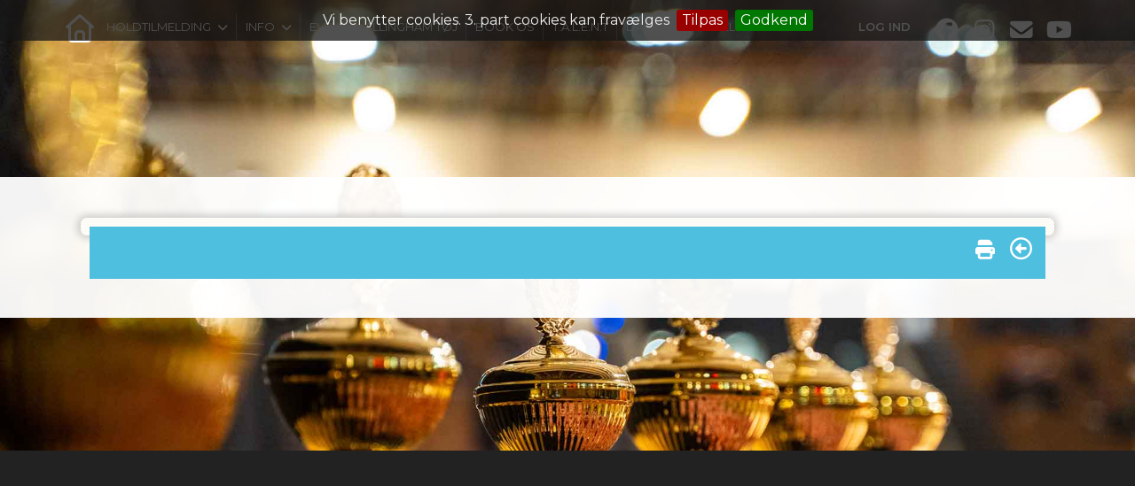

--- FILE ---
content_type: text/html; charset=utf-8
request_url: https://danceteam.dk/Cms/ProfileMaintainEnrollment.aspx?TeamID=670
body_size: 45035
content:
<!-- ASP.NET -->


<!--  DOCTYPE  -->
<!DOCTYPE html PUBLIC "-//W3C//DTD XHTML 1.0 Transitional//EN" "http://www.w3.org/TR/xhtml1/DTD/xhtml1-transitional.dtd">
<html id="html" xmlns="http://www.w3.org/1999/xhtml">
	<!--  HEAD  -->
	
	
	<head>
		<meta http-equiv="Content-Type" content="text/html; charset="utf-8" />
		
		<script language="javascript" type="text/javascript" src="../ToolTip.js"></script>
		<title>Klubmodul.dk -  Nem klubadministration</title>
	
	
	<meta name="viewport" content="width=device-width, initial-scale=1, maximum-scale=1, user-scalable=no">
<link href="../cms/clubdanceteam/style.css?v=1.27" rel="stylesheet" type="text/css" />
	<!-- FAVICON -->
	<link rel="shortcut icon" href="/favicon.png" type="image/png">
	<link rel="icon" href="../cms/clubdanceteam/images/favicon.png" type="image/png">

	<!--  LINKS  -->
	<link rel="stylesheet" href="https://maxcdn.bootstrapcdn.com/font-awesome/4.5.0/css/font-awesome.min.css">
	<link rel="preconnect" href="https://fonts.googleapis.com"><link rel="preconnect" href="https://fonts.gstatic.com" crossorigin>
	<link href="https://fonts.googleapis.com/css2?family=Montserrat:ital,wght@0,100;0,300;0,400;0,600;0,800;1,400&display=swap" rel="stylesheet">



	<!--  TRANSLATIONS  -->
	<script type="text/javascript" charset="UTF-8">
/*
* KLUBMODUL DESIGN VARIABLES
*/
window.km = (window.km != undefined) ? window.km : {};
window.km = {
	translations: {
		months: {
			1: 'januar',
			2: 'februar',
			3: 'marts',
			4: 'april',
			5: 'maj',
			6: 'juni',
			7: 'juli',
			8: 'august',
			9: 'september',
			10: 'oktober',
			11: 'november',
			12: 'december'
		},
		months_short: {
			1: 'jan',
			2: 'feb',
			3: 'mar',
			4: 'apr',
			5: 'maj',
			6: 'jun',
			7: 'jul',
			8: 'aug',
			9: 'sep',
			10: 'okt',
			11: 'nov',
			12: 'dec'
		},
		text: {	
			author: 'Skrevet af',
			login: 'Log ind',
			enrollments: 'Mine tilmeldinger',
			username: 'Brugernavn',
			password: 'Kodeord',
			fblogin: 'Log ind med Facebook',
			readmore: 'Læs mere',
			readless: 'Læs mindre',
			mere: 'Mere',
			fblink: 'Se på Facebook',
			fblikes: 'synes godt om',
			share: 'Del',
			gallery: 'Klik for at se galleri',
		}
	}
};
</script>



	<!--  HEAD INCLUDE  -->
	


	<!--  DEFAULT ASSETS  -->
	<link rel="stylesheet" href="../cms/include/designs/core/css/slick.min.css">
	<script type="text/javascript" src="../cms/include/designs/core/js/jquery.min.js"></script>
	<script type="text/javascript" src="../cms/include/designs/core/js/jquery.fittext.js"></script>
	<script type="text/javascript" src="../cms/include/designs/core/js/slick.min.js"></script>
	<script type="text/javascript" src="../cms/include/designs/core/js/lazy-load.min.js"></script>
	<script type="text/javascript" src="../cms/include/designs/core/js/jquery.fullPage.js"></script>
	<link rel="stylesheet" href="../cms/css/kmresponsive.css">
	<script src="../cms/js/kmresponsive.js"></script>

	<!--  MAIN ASSETS  -->
	<script type="text/javascript" src="../cms/include/designs/core/js/main.js"></script>
	<link rel="stylesheet" href="../cms/include/designs/core/css/main.css">

<script type="text/javascript" src="../cms/js/pages/CMS/login.js?v=1.01"></script>
<link rel="stylesheet" href="../cms/css/login.css?v=1.03">
<!-- Masonry CDN -->
<script src="https://cdnjs.cloudflare.com/ajax/libs/masonry/4.2.2/masonry.pkgd.min.js"></script>

<!-- imagesLoaded CDN -->


	</head>
	<!--  BODY  -->
	<body id="body">
		 <canvas id="canvas" width="500" height="500" style="display:none;"></canvas>
		<div id="fb-root"></div>
		<script>
			(function(d, s, id) {
			  var js, fjs = d.getElementsByTagName(s)[0];
			  if (d.getElementById(id)) return;
			  js = d.createElement(s); js.id = id;
			  js.src = 'https://connect.facebook.net/da_DK/sdk.js#xfbml=1&version=v3.0&appId=381956435569066';
			  fjs.parentNode.insertBefore(js, fjs);
			}(document, 'script', 'facebook-jssdk'));
		</script>
		<!--  LANGUAGE  -->
		<div id="DK">
		<div id="TipBox"></div>
<div id="instructorModal" class="modal">
  <div class="modal-content">
    <span class="close-button"><i class="fas fa-times"></i></span>
	<h1 id="modalName"></h1>
    <div style="text-align: center;"><img id="modalImage" src="" alt=""></div>
    
    <p id="modalDescription"></p>
  </div>
</div>
		<!--  FORM START  -->
		<form name="aspnetForm" method="post" action="./ProfileMaintainEnrollment.aspx?TeamID=670" onsubmit="javascript:return WebForm_OnSubmit();" onkeypress="javascript:return WebForm_FireDefaultButton(event, 'ctl00_ImgLogin')" id="aspnetForm">
<div>
<input type="hidden" name="__EVENTTARGET" id="__EVENTTARGET" value="" />
<input type="hidden" name="__EVENTARGUMENT" id="__EVENTARGUMENT" value="" />
<input type="hidden" name="__VIEWSTATE" id="__VIEWSTATE" value="dWQwD8Q98yKidDRfBp+ea//JenUsTN3J57upXz5jMrgczkSxHQqNjhSRoz1lRMCTVg9cXLxtzKor/ui3rrohB2Q0W/svxDF+N1i6o7oyxtsyTVQwI6H3fewqDv6G9eL+DaW1Qer/lAI9+zxyPeqsDLCi3IQNU93x6l6HqpalT8KVkaP/7G0JDx53Ifuh6vJKWSOgeVA62XRrUUv1anvDO8Kw0/uOrjJ3c7oSob/OhXuaN1c5Cf25FrFqzo1W+Uf4yWXzBVmrani4vE6eI3uUD9Lf/ZmcLI2bsMlGPaO2ZYPj5J5XdcWq0rMok7izx0Y08cfghAixAtb4/qqNE5y1oDkhTYIAfUIq7pLd0+pdjwu8jY+5uj6VaOqlBhVovi/dYqpil2lHFx1hXG24wUD6CZ4DyXdAQRfr8hGvJzpYmofYLZrGRoduGfkkVLtlIurYUnQEERAGxWa4zBVHuL9/AhKYLon1T2L70A8RZgNPy6wx+xk7/pebzrBfpY4z25diLYVN+7R5M6EsazJFVUJinqFxUik5Q9kZGLJ1FUV4hUMgyBT07VT1JZmlwC0LhMsfCi4FFbVS63/3y05Wo+P76LuWBesqniDq0wXDwaut8ymZqlTp3AhomP9QaPeD7PN+pLqRqOMeJM1FPeidhK6944quKvh1Bb11fKj625PP6x6D2B4jDltuOjF6uj48pOXeSIfpJSj+APPbx0RG5piYbFM2Nl6OKPedkQfOfxYzLSjQD0w05vG/xC6UX/PPRssHt7guqNDcMEyzLjg9hAh1y3y6ylc0Zboq0+rY1b2Lvbu5BhFh7MgtlQW/eCqrF8HzNenMWsN5MvQhfFhnQd4/XZ7tVI4+h3DC5PQrpGySFepZ8RBw2vbOTb6Hcf5S2BxVwz6ZLV35wBFLM4/617LX4gWFOv9YcEJicrcRz90x3U0mFtlZOWKno/D1CN2+qb4PU41iJYCUje5kvFjQBVtuIIN8pIZqpH9VcFBnC/CtO7ZLEmG9vNBvdq09s+NTupcNNNOBorXaiStD5QfDLK77O5RS5PG8nMuWnHrXMV6H0G/++mNaRV3tChR9bhpoDK4uod6x8lGXLmATQ8kfVasggVOcJ6YOPOjV2i/[base64]/ja3WXfV5BqrCgzHUgwpC6HOq/xS3xIZBF85utZRAgugaVGlDrtuakhO0oqbBk8rIKrfExzPl7bnTY9K5V3xbtauipAtQ2RArDwGsa9Gq0Ie92OhTI1zkPlkdxshtbbAz6nVkwxp2t32UMYPKy9qVu+hKP6qahbhIMDFcnUklE/w5JCMegbq6HK9B8obLA4js5NPBCQd7zUUfyk7ZtR3z1nnvHefWD6plDkjmYcTMwdN6McUFdY3BxmxQz/ZeIoOi6zk17/7SjtI5WAUrbyn+J7ycW9ME4ecrcVvuLjWpo8CaQp+vAa6/8hTKevx/pOpUxa25khd6COVHXrbRgTilwXQhGSofLgWHcZVkdUjK5uo1uGa2WNQoGux7BlEqOTPUafwU5r5BvssbtQTNtljYx1w/DxRkwS+7IzCyd8C4n3QyXNVWf3MmhFmrQJ18mAaA4w0DuTNoY9w+4zoENTYaw9lQCOczk0IDDPuJbmSbV6QPJqceYsfnN25WVm6c8ltTFWp5bDzlxoabSf8u712FrmSdXCtiDkvBdEF2E8n/+dRn9Uw6hBiaZqubb9pQCkimLjk29mpPBWsGKi/oZHEkCF0CWsMri+PFhJWJpZ8pmf03H7Xc5np+vWMAPUXot7uu/swhsGlSHajdusFJR1vYa+yVAyjCvLywAU0MI0hFJlhAhP0EZ0tfkv6h07BnDQLBIsMB1BMSxiqVdU7Wx5DGPNfQMO5F0cgCIC7yHmlKO6t3Y4gMAnGkaPax0Kj76KYmvSp3nN+HyYzUKVHJlXWABdVJ+RXkjvN5lP6vE/jSapd9OsRupvk8Aqpicyof8y/v89wzaDPO7eg8rdcfpvhSnxcrG/uItbhJ0KUflC8pvhWUZOQQM+6gFl/g/3EkHYIW7PJ9kpNT0OGWc8ef8Cn/IrkOIIxp+ZW6oiAEFcX38WYs/y0dpFuclCFTUOfoNf/pkwL6OU/tQQl6+qlBhU7nbGf0rVmaIoWePaboXbTIznu9ifkRYePBNejWCUrvYCm9zShujwi6kGuheraKA3NbQg1/mQMoWeT/Nel1RB3TuOpf0GxBJoLSSh+V74ENMrgBok7K+Y7HYolWyoiGtiaxxM7XKOhCYETIfmh2DiJfivES0HowsSDUHixIh0FDUrAnhaKgz9mOIGyHvE5Hs3L3D3WCGW/PkrWzTII0ijaSIgNIK7VGJ89tzaDZY9svcxvQW1EMTc3o++a5ZWQ3B0ji+a1wGSAe1Ltsy29i5vxMbr7WOtUnGuK7M3eGhc4FeEM6J1hZsSoexiXmfAPoiwjvFR68WfF1lNQQ/FKT8uBtp7ZubUVBGPaiY8y+h4c/pOqfP8ZQ7DL1uH8SNO4hOHa5RtDAciueQTVNH+qoga2P5BxVBgpAI4jh2PXdlY55qymQ/bLCY9SLRj2dzunod1/U2lIKM/E89yXU4LUWiXTBk5PCEpEIrkzDJ3s0B2oDHAnFW8JfP/asi4auKvuxr8WFfNPP3zStLy7zM6+p+Ec7B108vCSNLHEJuapYhWhtpQcaVrorysgmomBDKrKprvMqlU2NRJD7p7PdB18j/8BNmr6PPDYncU/pdOhIBP7g2VZT4FMZlQpkP6tG4BducQ8pyE/V9EHL0onpTY7U7vlqN+DCUr/eELKLBOrzfrZkctZ4zQQfP0I7FpjVnVt5Baaz/7Q1paS01UbKtAJMlaM59cQX9pZyWpNSQ6JkHbJ0r7SjgZVA7FxkNoM3vBFh5SKG9Z+nfu5kpWCzuZhuAwdquRHb6atG6dXq9PG+xwReYXOko3TzibjlJqOUh+C8nKOgKphxZJrZo/HRmCD4W1V4bnIbs7rhTsAqe+t/BlhsFWMfOjxaOQlPrj0F29aGhNhz5aI+NpkNBf5PPSev33lwuqsiIMF/QcFSXHBcxVr8GhrsidTP6f35sU2xy6OZDc9Va5qyGqLYrM1qMR4Fs4uO0LZ4ZrPG53cNwj0B5f7CB2RDw0TbhXkVLxln66QHPhcxzYvnbiTjWQDaJU37iFIvcZ/0OM31jcn5NiHRjJKc+EMwb4O+9+oxM2OtCal" />
</div>

<script type="text/javascript">
//<![CDATA[
var theForm = document.forms['aspnetForm'];
if (!theForm) {
    theForm = document.aspnetForm;
}
function __doPostBack(eventTarget, eventArgument) {
    if (!theForm.onsubmit || (theForm.onsubmit() != false)) {
        theForm.__EVENTTARGET.value = eventTarget;
        theForm.__EVENTARGUMENT.value = eventArgument;
        theForm.submit();
    }
}
//]]>
</script>


<script src="/WebResource.axd?d=pynGkmcFUV13He1Qd6_TZPm2M114IwNzF0HCzKAx7-LwuF_7we9xzb9nJSz8w4Jl9qPJmIVyTWanGOh1ZCvkmw2&amp;t=638901608248157332" type="text/javascript"></script>

<script language='javascript' type='text/javascript' src='js/totop.js?v=1.12'></script><link href='css/design.css?v=1.13' rel='stylesheet' type='text/css' /><link href='../assets/fa/css/all.min.css?v=1.01' rel='stylesheet' type='text/css' />
<script src="/WebResource.axd?d=fqV81KWLWhVg-lLAb4IT6-vC5rWlN5XVgbXxhtGJeSGGheYSml97ZrwdVD-lS2xxooJiJExAnjPlJh2WchwBFYELrF8qT_8E6APJi0E90pQ1&amp;t=638901608248157332" type="text/javascript"></script>
<script src="/WebResource.axd?d=x2nkrMJGXkMELz33nwnakFXogdHq6qRpkInbP1eW1vOtUiz6q5q_7q05iZvpovx6LUl_k9iR4xMr9ct6pGJZmfU7Ri8XmA5_waAHFIrahY41&amp;t=638901608248157332" type="text/javascript"></script>
<script src="/WebResource.axd?d=JoBkLzP19aTuxbWOhHobYuhQg-77IZVFhI8eTU7HCmLIm1QdRR3n3VMzG7i-VpCirgnzgh6cUQf5p9-7Q0i7wg2&amp;t=638901608248157332" type="text/javascript"></script>
<script type="text/javascript">
//<![CDATA[
function WebForm_OnSubmit() {
if (typeof(ValidatorOnSubmit) == "function" && ValidatorOnSubmit() == false) return false;
return true;
}
//]]>
</script>

<div>

	<input type="hidden" name="__VIEWSTATEGENERATOR" id="__VIEWSTATEGENERATOR" value="D344739D" />
	<input type="hidden" name="__EVENTVALIDATION" id="__EVENTVALIDATION" value="LWiIldE3qLX6B7gYiPFUU1uXvvElXD6Rp2WUrrtggjI6Kb5pT8B9BmvzaXFxcizsaTUNGAhO3p+wFui7auP5hC4RB08g8McVS8fWBOCeEW6GKIEzoCi8kIpG502qh0gxaNGf0aAtGATRYyPcu/sr0zBoYnugxTQ8QM9qAesfN304Fp1kx7yseMmgaVyA5iJzyKO6QfZ8+uPokcUrq01RPxb1ljNq0PQ2mF7PpEGLoUkFl2zP6g337WR574NNrMnyKd75Jv/wo+KeqOxu9Kx6saGkHFgi11nTvUjf59sWEUl/jvSk/cMUIYiMWiiKZVV503NbwV8P9z8OoCrwMmNOMxuBrgskRDEMeMjt2D8sUlAWLbebBZ7mIvZw9favgji5" />
</div>
			<input type="hidden" name="ctl00$hdnKlubBackgroundColor" id="hdnKlubBackgroundColor" value="#4ebfdf" />
			
			<div id="screen-wrap">
				<div style="display:none;" id="lang_control">DK</div>

				<!--  TOPMENU START  -->
				<div id="menuBar" class="km-bg-blue">
					<div class="container">
						<div id="menu-mobile" class="km-bg-blue">
						<div id="mobileLogo" class="hidden-lg hidden-md hidden-sm">
							<span id="menuHeaderClubName"></span>
						</div>
							<div id="nav-icon3">
								<span></span>
								<span></span>
								<span></span>
								<span></span>
							</div>
						</div>
						<div id="topmenu">
							<div id="topmenu-responsive" class="km-bg-blue">
								<ul id="menu">
									<div id="social"><a href="https://www.facebook.com/allingham.danceteam" target="_blank"><i class="fa-brands fa-facebook-f"></i></a><a href="https://www.instagram.com/allingham_dance_team/" target="_blank"><i class="fa-brands fa-instagram"></i></a><a href="mailto:info@danceteam.dk" target="_blank"><i class="fa-solid fa-envelope"></i></a><a href="https://www.youtube.com/@allinghamdanceteam8529" target="_blank"><i class="fa-brands fa-youtube"></i></a></div><a href="default.aspx" class="home_link_responsive undefined" role="menuitem" style="position: relative;"><i class="fa fa-home" aria-hidden="true"></i></a>
									
<script>

    $(window).load(function () {
        if (window.fancy != undefined && window.fancy == true) {
            $('head').append("<scr" + "ipt type=\"text/javascript\" src=\"js/fancy.menu.js\"></scr" + "ipt>");
            $('head').append("<link href='css/fancy.menu.css' rel='stylesheet' />");
        }
        var isiPad = navigator.userAgent.toLowerCase().indexOf("ipad");
        if (isiPad > -1) {
            $('#menu a.popout').attr("href", "#");
            $('#menu a.popout').removeAttr("onclick");
        }
    });
</script>
<link href="css/TopMenu.css?v=1.03" rel="stylesheet" />
<a href="#menu_SkipLink"><img alt="Skip Navigation Links" src="/WebResource.axd?d=rKN1opQVoh180LaGjXZZkIvm49U3Oqo5wFPwD1-FxyDjQ6BOeRV-O86Ij6wE2NH-vcncG6K9-VDCJKh7ugn3QQ2&amp;t=638901608248157332" width="0" height="0" style="border-width:0px;" /></a><div class="topmn" id="menu">
	<ul class="level1">
		<li><a class="popout level1 menu" href="https://danceteam.dk/teamoverviewdaysgroup.aspx" target="_blank"><span>Holdtilmelding</span></a><ul class="level2">
			<li><a class="level2 menu" href="https://danceteam.dk/teamoverviewdaysgroup.aspx?tag=Odense" target="_blank"><span>Odense</span></a></li><li><a class="level2 menu" href="https://danceteam.dk/teamoverviewdaysgroup.aspx?tag=Kolding" target="_blank"><span>Kolding</span></a></li><li><a class="level2 menu" href="https://danceteam.dk/teamoverviewdaysgroup.aspx?tag=Svendborg" target="_blank"><span>Svendborg</span></a></li><li><a class="level2 menu" href="http://copenhagendancespace.dk/" target="_blank"><span>COPENHAGEN</span></a></li>
		</ul></li><li><a class="popout level1 menu" href="#" onclick="__doPostBack(&#39;ctl00$topMenuSelection$menu&#39;,&#39;11&#39;)"><span>Info</span></a><ul class="level2">
			<li><a class="level2 menu" href="/ferier--kalender"><span>Ferier & kalender</span></a></li><li><a class="level2 menu" href="/praktisk-info"><span>Praktisk Info</span></a></li><li><a class="level2 menu" href="/kontakt-os"><span>Kontakt</span></a></li><li><a class="level2 menu" href="/cms/gdpr.aspx"><span>Persondatahåndtering & GDPR</span></a></li><li><a class="level2 menu" href="https://danceteam.dk/EventOverview.aspx?tag=Sommer_Camp" target="_blank"><span>Sommer Camp</span></a></li><li><a class="level2 menu" href="/talent-optagelsesproeve"><span>T.A.L.E.N.T Optagelsesprøve</span></a></li><li><a class="level2 menu" href="/instruktoerer1"><span>Instruktører</span></a></li><li><a class="level2 menu" href="/allinghams-venner"><span>Allinghams Venner</span></a></li><li><a class="popout level2 menu" href="#" onclick="__doPostBack(&#39;ctl00$topMenuSelection$menu&#39;,&#39;11\\45&#39;)"><span>Galleri</span></a><ul class="level3">
				<li><a class="level3 menu" href="/gallery"><span>Galleri 2024</span></a></li><li><a class="level3 menu" href="/galleri-odeon"><span>Galleri ODEON25</span></a></li>
			</ul></li><li><a class="level2 menu" href="https://allinghamdanceacademy.dk/" target="_blank"><span>Danseuddannelse</span></a></li><li><a class="level2 menu" href="https://copenhagendancespace.dk/" target="_blank"><span>CDS</span></a></li>
		</ul></li><li><a class="level1 menu" href="/cms/EventOverview.aspx"><span>Event</span></a></li><li><a class="level1 menu" href="http://www.allingham.store/shop/frontpage.html" target="_blank"><span>Allingham Tøj</span></a></li><li><a class="level1 menu" href="/book-os"><span>Book os</span></a></li><li><a class="level1 menu" href="/talent1"><span>T.A.L.E.N.T</span></a></li><li><a class="level1 menu" href="https://allinghamdanceacademy.dk/" target="_blank"><span>Danseuddannelse</span></a></li>
	</ul>
</div><a id="menu_SkipLink"></a>

<div id="topMenuSearchInput" style="display: none">
    <label for="txtTopMenuSearch"></label>
    <input type="text" id="txtTopMenuSearch" style="width: 100px; margin: 0 10px;" placeholder="Søg" /><input id="btnTopMenuSearch" type="button" value="Søg" />
</div>
<div id="topMenuSearchBtn" style="display: none">
    <div id="topMenuSearchHover">
        <li><i style="width: 100%;" class="fa-solid fa-search menu level1"></i></li>
    </div>
    <div class="km-bg-blue" id="topMenuSearchInput2">
        <input type="text" id="txtTopMenuSearch2" placeholder="Søg" />
        <input id="btnTopMenuSearch2" type="button" value="Søg" />
    </div>
</div>
<script>
    'use strict';

    (function (km) {
        var $topMenuSearchInput = $('#topMenuSearchInput'),
            $topMenuSearchBtn = $('#topMenuSearchBtn'),
            $txtTopMenuSearch = $('#txtTopMenuSearch'),
            $txtTopMenuSearch2 = $('#txtTopMenuSearch2'),
            $btnTopMenuSearch = $('#btnTopMenuSearch'),
            $btnTopMenuSearch2 = $('#btnTopMenuSearch2'),
            enableSearchInput = false,
            enableSearchBtn = false,
            $menuItemSearchBtnLi = null,
            $menuItemSearchInputLi = null;

        function search(input) {
            if (input.length > 0) {
                location.href = '/cms/search.aspx?term=' + encodeURIComponent(input);
            }
        }

        if (enableSearchBtn === true) {
            $menuItemSearchBtnLi = $('#menu li a[href=\'/cms/searchbutton.aspx\']').eq(0).parent();

            if (location.pathname.toLowerCase() !== '/cms/search.aspx') {
                $menuItemSearchBtnLi.html('');
                $topMenuSearchBtn.detach();
                $menuItemSearchBtnLi.append($topMenuSearchBtn);
                $topMenuSearchBtn.css('display', 'block');

                $txtTopMenuSearch2.on('keypress',
                    function (e) {
                        if (e.keyCode === 13) { //Enter
                            e.preventDefault();

                            search($txtTopMenuSearch2.val().trim());
                        }
                    }
                );
                $btnTopMenuSearch2.on('click',
                    function (e) {
                        e.preventDefault();

                        search($txtTopMenuSearch2.val().trim());
                    }
                );
            } else {
                $menuItemSearchBtnLi.css('display', 'none');
            }
        }

        if (enableSearchInput === true) {
            $menuItemSearchInputLi = $('#menu li a[href=\'/cms/searchinput.aspx\']').eq(0).parent();

            if (location.pathname.toLowerCase() !== '/cms/search.aspx') {
                $menuItemSearchInputLi.html('');
                $topMenuSearchInput.detach();
                $menuItemSearchInputLi.append($topMenuSearchInput);
                $topMenuSearchInput.css('display', 'block');

                $txtTopMenuSearch.on('keypress',
                    function (e) {
                        if (e.keyCode === 13) { //Enter
                            e.preventDefault();

                            search($txtTopMenuSearch.val().trim());
                        }
                    }
                );
            } else {
                $menuItemSearchInputLi.css('display', 'none');
            }

            $btnTopMenuSearch.on('click',
                function (e) {
                    e.preventDefault();

                    search($txtTopMenuSearch.val().trim());
                }
            );
        }
    })(window.km = window.km || {});    
</script>

									<div id="ctl00_panelAnonymousTemplate">
	
<a id="ctl00_ImgLogin" href="javascript:WebForm_DoPostBackWithOptions(new WebForm_PostBackOptions(&quot;ctl00$ImgLogin&quot;, &quot;&quot;, true, &quot;Login&quot;, &quot;&quot;, false, true))"></a>
	
<li class="usermenu">
        	<a class="km-menu-login-btn menu" href="javascript:WebForm_DoPostBackWithOptions(new WebForm_PostBackOptions(&quot;ctl00$ctl00&quot;, &quot;&quot;, true, &quot;Login&quot;, &quot;&quot;, false, true))">Log ind</a>
				<ul id="usermenu" class="level2">
				
      	<span id="ctl00_valCustUkendt" style="color:Red;visibility:hidden;">Ukendt brugernavn/password</span>	
        
			
			
			
			
			<div class="linkboks-input"><i class="far fa-user secbg" aria-hidden="true"></i><input name="ctl00$txtUsername" type="text" id="ctl00_txtUsername" class="km-usermenu-input" /></div><div class="linkboks-input"><i class="far fa-unlock-alt secbg" aria-hidden="true"></i><input name="ctl00$txtPassword" type="password" id="ctl00_txtPassword" class="km-usermenu-input" />
			 <a class="km-login-btn km-bg-blue km-hover-blue-dark" href="javascript:WebForm_DoPostBackWithOptions(new WebForm_PostBackOptions(&quot;ctl00$ctl01&quot;, &quot;&quot;, true, &quot;Login&quot;, &quot;&quot;, false, true))"><i class="fa-solid fa-sign-in-alt"></i></a></div>
			<span id="km-remme" class="km-bg-blue"><label>Husk mig <input id="ctl00_chkKeepmeSignIN" type="checkbox" name="ctl00$chkKeepmeSignIN" checked="checked" /><i class="fal fa-square"></i></label></span>
			<a id="ctl00_lnkFacebookLogin" class="fbLogin" href="javascript:WebForm_DoPostBackWithOptions(new WebForm_PostBackOptions(&quot;ctl00$lnkFacebookLogin&quot;, &quot;&quot;, true, &quot;&quot;, &quot;&quot;, false, true))"><i class="fab fa-facebook-square"></i> Log ind med Facebook</span></a>
			<div id="km-um-sep" class="km-bg-blue"></div>
			
			
			<a id="ctl00_lnkCreateprofile" class="km-login-createprofile secbg secdarkhover" href="ProfileMaintenance.aspx">Opret profil</a>
				

			<a href="GlemtLogin.aspx" id="km-um-forgot" title='Klik her for at fÃ¥ tilsendt dine login oplysninger'>Glemt password</a>
			
			
			
			
       
                	
						<span id="ctl00_valReqUsername" style="color:Red;visibility:hidden;">*</span>
			
						<span id="ctl00_valReqPassword" style="color:Red;visibility:hidden;">*</span>
                    	
                      
					  
					  
						
                        
                       	
                 
          		
             
				</ul>
</li>
	                             

</div>


<script>
  $(window).on("load", function(){
    var ios = navigator.userAgent.match(/iPhone|iPad|iPod/i);
    if(ios != null && ios.length > 0) {
      if($(window).width() <= 768) {
        $("#kmlogin").on("click", function() {
          $("#kmlogin").trigger('mouseenter');
        });
      }
    }
  });
 
   $(window).scroll(function(){
		var scrollTop = $(window).scrollTop();
	if(scrollTop == 0){
		$("#usermenu").removeClass("scrolled");
	} else {
		$("#usermenu").addClass("scrolled");
	
   $(".loggedin").click(function() {
	   	if ($(window).width() < 768 && $("#usermenu").hasClass("scrolled")) {
  $("#usermenu").removeClass("scrolled");
   $("#usermenu").addClass("scrolledclick");
    }
	else if ($(window).width() < 768 && $("#usermenu").hasClass("scrolledclick")) {
		 $("#usermenu").addClass("scrolled");
   $("#usermenu").removeClass("scrolledclick");
	}
});

   $("#kmlogin a").click(function() {
	
	   	if ($(window).width() < 768 && $("#usermenu").hasClass("scrolled")) {
  $("#usermenu").removeClass("scrolled");
   $("#usermenu").addClass("scrolledclick");
    }
	else if ($(window).width() < 768 && $("#usermenu").hasClass("scrolledclick")) {
		 $("#usermenu").addClass("scrolled");
   $("#usermenu").removeClass("scrolledclick");
	}
});
  

	}
	

	});
</script>
								</ul>
							</div>
							<div id="shadow-box">
							</div>
							
								
							
						</div>
					</div>
				</div>
				
				<!--  CONTENT  -->
				<script type="text/javascript" src="../cms/include/designs/core/js/coremain.js?v=1.16"></script>
<link rel="stylesheet" href="../cms/include/designs/core/css/coremain.css?v=1.10">
<!--  BANNER  -->
<div id="banner" class="">
    <div class="container">
        <div class="row">
            <div class="col-sm-12 col-xs-12">
                <div class="heroSlider-fixed">
                    <div class="slider" id="banner-slider"> </div>
                    <div class="prev"> <span class="fa fa-angle-double-left km-txt-blue" aria-hidden="true"></span> </div>
                    <div class="next"> <span class="fa fa-angle-double-right km-txt-blue" aria-hidden="true"></span> </div>
                </div>
                <div id="banner-overlay">
                	<div>
                		<span style="display: none;" id="bannertext">                			
                		</span>
                	</div>
                	<div>
                		<h2 id="banner-h2">
                			Klubmodul
                		</h2>
                	</div>
                	<div>
                		<div id="banner-buttons">
	                		<a id="banner-opret" class="km-bg-blue km-hover-blue-dark" href="profilemaintenance.aspx">
	                			Bliv medlem
	                		</a>
	                		<a id="banner-facebook" class="km-bg-blue km-hover-blue-dark hide" href="#facebook">
	                			<i class="fa-brands fa-facebook-official"></i>
	                		</a>
	                	</div>
                	</div>
                </div>
				<div class="arrow-container animated fadeInDown">
				  <div class="arrow-2 km-bg-blue km-border-blue-dark km-hover-blue-dark">
					<i class="far fa-angle-down km-blue-dark"></i>
				  </div>
				  <div class="arrow-1 animated hinge infinite zoomIn km-bg-blue"></div>
				</div>
            </div>
        </div>
    </div>
</div>
<!--  CONTENT  -->
<div id="main-content">
	<div class="container">
		<div class="row">
			<div class="col-sm-12 col-xs-12">
				<div id="indhold">
					
<script language="javascript">
    var ixProgress;
    function HideMainContentPage()
    {
         document.getElementById('mainContentPage').style.display = 'none';
         document.getElementById('waitMessagePage').style.display = 'block';
         ixProgress = 0;
         timerID = setInterval("progress()",300);
    }
    function progress()
    {
        document.getElementById('waitDot1').style.display = 'none';
        document.getElementById('waitDot2').style.display = 'none';
        document.getElementById('waitDot3').style.display = 'none';
        document.getElementById('waitDot4').style.display = 'none';
        ixProgress += 1;
        if (ixProgress == 1)
             document.getElementById('waitDot1').style.display = 'block';
        if (ixProgress == 2)
             document.getElementById('waitDot2').style.display = 'block';
         if (ixProgress == 3)
             document.getElementById('waitDot3').style.display = 'block';
        if (ixProgress == 4)
        {
             document.getElementById('waitDot4').style.display = 'block';
             ixProgress = 0;
        }         
    }
</script>
<script type="text/javascript">
    var totalPrice = -1;
    var invoicingProductIDS = [0, 0, 0, 0, 0, 0, 0, 0, 0, 0, 0, 0, 0, 0, 0, 0, 0, 0, 0, 0];
    var invoicingProductIDSPreviousSelectedQuantity = [0, 0, 0, 0, 0, 0, 0, 0, 0, 0, 0, 0, 0, 0, 0, 0, 0, 0, 0, 0];
    var invoicingProductIDSAddOnPrice = [0, 0, 0, 0, 0, 0, 0, 0, 0, 0, 0, 0, 0, 0, 0, 0, 0, 0, 0, 0];
    var maxIx = -1;
    function CalculateTotal(ddAddOnQuantity, invoicingproductID, addOnPrice)
    {
 
        //oSpanTotalNumberPresent.innerHTML = ii;
        var oSpanTotalPrice = document.getElementById('ctl00_ContentPlaceHolderBody_lblTotalPrice');
  
        if (oSpanTotalPrice) {
            //alert(invoicingproductID);
             
            if (ddAddOnQuantity) {      
              
                if (ddAddOnQuantity.value > -1)
                {
           
                    var selectedQuantity = ddAddOnQuantity.value;       
                    var previousIx = GetPreviousIx(invoicingproductID);
                    var previousQuantity;
                    if (previousIx > -1)
                        previousQuantity = invoicingProductIDSPreviousSelectedQuantity[previousIx];
                    else
                        previousQuantity = 0;
                    //alert('tidligere kvantum=' + previousQuantity);
                    var effectiveQuantity = selectedQuantity - previousQuantity;
                    var lineTotal = selectedQuantity * addOnPrice;
                    var effectiveLineTotal = effectiveQuantity * addOnPrice;
                    var oLineTotal = document.getElementById('spanAddOnLinieTotal' + invoicingproductID);
                    if (oLineTotal)
                        oLineTotal.innerHTML = (lineTotal / 100).toFixed(2).replace('.', ',');
                    if (totalPrice == -1)
                        totalPrice  = parseInt(document.getElementById('ctl00_ContentPlaceHolderBody_hiddenTotalWithoutAddOns').value);
                    totalPrice = totalPrice + effectiveLineTotal;
                    oSpanTotalPrice.innerHTML = (totalPrice / 100).toFixed(2).replace('.', ',');
                    if (previousIx == -1)
                    {
                        maxIx = maxIx + 1;
                        previousIx = maxIx;
                    }
                    invoicingProductIDS[previousIx] = invoicingproductID;
                    invoicingProductIDSPreviousSelectedQuantity[previousIx] = selectedQuantity;
                    invoicingProductIDSAddOnPrice[previousIx] = addOnPrice;
                    var oHidden = document.getElementById('ctl00_ContentPlaceHolderBody_hiddenInvoicingProductAddOns');
                    if (oHidden)
                    {
                        oHidden.value = "";
                        for (ix = 0; ix <= maxIx; ix++)
                            oHidden.value += invoicingProductIDS[ix] + "#" + invoicingProductIDSPreviousSelectedQuantity[ix] + "#" + invoicingProductIDSAddOnPrice[ix] + "#"; 
                        //alert(oHidden.value);
                    }
                    else
                        alert('hidden IKKE fundet');
                   
                }
            }
        }
    }
    function GetPreviousIx(invoicingproductID)
    {
        for (ix = 0; ix <= maxIx; ix++)
        {
            if (invoicingproductID == invoicingProductIDS[ix])
                return ix;
        }
        return -1;
    }
</script>

<script type="text/javascript">
if (typeof jQuery != 'undefined') {
    console.log("Jquery loaded...proceeding");
} else {
    console.log("Jquery did not load....applying jQuery");
    document.write("<scr" + "ipt type=\"text/javascript\" src=\"https://ajax.googleapis.com/ajax/libs/jquery/1.11.3/jquery.min.js\"></scr" + "ipt>");
}
</script>
<link href="css/kmstyle.css" rel="stylesheet" type="text/css" />
<link rel="stylesheet" href="https://ajax.googleapis.com/ajax/libs/jqueryui/1.11.4/themes/smoothness/jquery-ui.css">
<script src="https://ajax.googleapis.com/ajax/libs/jqueryui/1.11.4/jquery-ui.min.js"></script>
<script type="text/javascript" src="js/pages/chosen/chosen.jquery.min.js"></script>
<link rel="stylesheet" href="js/pages/chosen/chosen.css">
<script type="text/javascript" src="js/pages/jquery.nicescroll.js"></script>
<script src="//cdn.jsdelivr.net/npm/sweetalert2@11"></script>

<script language="javascript" type="text/javascript" src="js/jQuery.print.js"></script>
<script type="text/javascript" src="js/pages/CMS/jquery.textfill.min.js"></script>
 
<style>
    #km-profilemaintainenrollment #km-ekstra-fields .km-customfield-checkbox .km-custom-fake-label.km-custom-admin-check-active:before {
    content: "\f046" !important;
}
#km-profilemaintainenrollment #km-ekstra-fields .chosen-container-single .chosen-single div {

    top: -5px;
    right: 26px;
}
	#ctl00_ContentPlaceHolderBody_ddDchDog_chosen {
		opacity: 1 !important;
	}
	#ctl00_ContentPlaceHolderBody_ddDchDog_chosen .chosen-single span {
		font-size: 1.1em !important;
		color: #000 !important;
		font-weight: 600;
	}
	.km-tilmeld-btn label {
	    position: absolute;
    width: 100%;
    margin-left: -45px;
    height: 100%;
    margin-top: -8px;
    line-height: 56px;
		}
	.km-infosign:before {
    content: "\f0c0";
    font-size: 20px;
    margin-top: 10px;
}
		
	
#km-profilemaintainenrollment #ctl00_ContentPlaceHolderBody_lnkEnrollmentAgeControlContinue:before {
    content: "" !important; 
}
	.km-infoguide {
		max-height:200px;
		overflow:hidden;
		transition:0.5s linear;		
	}

#mapwrap img, #map img {
	max-width:none !important;
}
 #map button {
	 display:none;
 }
 #clickmap {
	 color:#000 !important;
	 background-color:rgba(255,255,255,0.7);
	 padding:5px;
	 text-decoration:none;
	 margin:10px;
	 position:absolute;
	 border-radius:6px;
	 z-index:1;
 }
 #ctl00_ContentPlaceHolderBody_panBetalEnrollmentWaitinglist .km-custom-admin-check-active:before {
	content: "\f046" !important;
	color: #00A637 !important;
	font-family:'FontAwesome';
}
#ctl00_ContentPlaceHolderBody_panelConsentCheckBox {
	padding-left:15px;
	margin-top:-20px;
}
#ctl00_ContentPlaceHolderBody_panelMultipleInstalment .km-tilmeld-btn:after, #ctl00_ContentPlaceHolderBody_panelWithoutInstalmentTrialHour .km-tilmeld-btn:after, #ctl00_ContentPlaceHolderBody_panelTeamSubscriptionTrialHour .km-tilmeld-btn:after {
    color: #000 !important;
}
#ctl00_ContentPlaceHolderBody_panelMultipleInstalment .km-tilmeld-btn, #ctl00_ContentPlaceHolderBody_panelWithoutInstalmentTrialHour .km-tilmeld-btn, #ctl00_ContentPlaceHolderBody_panelTeamSubscriptionTrialHour .km-tilmeld-btn {
	color:inherit !important;
}
#ctl00_ContentPlaceHolderBody_panelMultipleInstalment .km-price:before {
    margin-top: 7px;
}
.radright {
	    position: absolute;
    	right: 80px;
		font-size: 0.9em;
}
.km-infoguide.km-guide:before {
    content: "\f129" !important;
    font-size: 20px !important;
}
    .km-select-another-fam-member:hover a {
        color: #fff !important;
    }
	.tilmeldalt .fa-chevron-down {
	float: right;	
	width: 40px !important;
	height: 100%;
	line-height: 30px !important;
	display: inline-block;
	text-align: center;
	background-color: rgba(0,0,0,0.2);
	transition: ease-in-out 0.2s all;
	text-indent: 6px;
	border-left: 1px solid rgba(0,0,0,0.2);
    -webkit-box-shadow: 1px 0px 1px rgba(255,255,255,0.4) inset;
    -moz-box-shadow: 1px 0px 1px rgba(255,255,255,0.4) inset;
    box-shadow: 1px 0px 1px rgba(255,255,255,0.4) inset;
}
.tilmeldalt:hover .fa-chevron-down {
	width: 50px !important;
}
	.km-family-login.tilmeldalt .h1 {
		font-size: 1.1em;
	}
	.km-family-login.tilmeldalt {
		height: 30px;
		line-height: 30px;
		width: 250px;
		overflow: visible;
		    margin: 10px 0 20px 0;
	}
	.km-family-login.tilmeldalt #km-fam-member-list-wrapper2 {
		position: absolute;
		left: 0;
		display: inline-block;
		width: 250px;
		height: 30px;
		top: 0;
		max-width: 100%;
	}
	.km-family-login.tilmeldalt #km-fam-member-list-wrapper2 > ul > li {
		position: absolute;
		left: 0;
		width: 100%;
    	height: 100%;
	}
	.km-family-login.tilmeldalt #km-fam-member-list-wrapper2 > ul {
    padding: 0;
    margin: 0;
    position: absolute;
    width: 100%;
    height: 100%;
}
	.km-family-login.tilmeldalt #km-set-selected-fam-member {   
    top: 0;
    right: 0;
		opacity: 0;
    width: 100%;
    height: 100%;
}
	.km-family-login.tilmeldalt #km-fam-member-list-wrapper2 ul li ul {
    display: none;   
    top: 30px;   
    width: 250px;
}
	.tt, .tn {
		    font-size: 0.85em;
    line-height: 1.3em;
    margin-top: 0px;
	}
	.km-card-header.km-bg-blue.h1 {
		height: auto;
		width: 100%;
		float: left;
		padding-bottom: 8px;
	}
	
	.km-card-header {		
		float: left;
		width: 100%;
	}
	.tnn {
		line-height: 1em;
		display: inline-block;
		margin-top: 10px;
		margin-bottom: 5px;
	}
	 @media screen and (max-width: 500px){
	.km-header-right {   
    width: 100%;
    text-align: right;
}
		 .km-card-header.km-bg-blue.h1 {

		padding-bottom: 0px;
	}
	}
	#kmgdpraccept > div:nth-child(1) > span:before, #kmgdprimage > div:nth-child(1) > span:before {
		display: none !important;
	}
	#ctl00_ContentPlaceHolderBody_panelConsentShowImageLevelExtra {
		padding-left: 15px;
	}
	#betalingslink {
		margin-top: 10px;
		width: 100%;
		line-height: 40px;
		border: 1px solid #000;
		text-indent: 10px;
		background-color: rgba(32,63,119,0.25);
		position: relative;
		font-size: 1.3em;
	}
	#betalingslink input{
		position: absolute;
    	top: 11px;
	}
	#betalingslink label {
		width: 100%;
		display: inline-block;
		cursor: pointer;
		text-indent: 25px;
	}
	#freeAdminEnrollment {
		margin-top: 10px;
		width: 100%;
		line-height: 40px;
		border: 1px solid #000;
		text-indent: 10px;
		background-color: rgba(32,63,119,0.25);
		position: relative;
		font-size: 1.3em;
	}
	#freeAdminEnrollment input{
		position: absolute;
    	top: 11px;
	}
	#freeAdminEnrollment label {
		width: 100%;
		display: inline-block;
		cursor: pointer;
		text-indent: 25px;
	}
	#ctl00_ContentPlaceHolderBody_panelAdminReceivedAmount.free, #betalingslink.free {
		opacity: 0.5;
		pointer-events: none;
	}
	.hideamount{
		display: none;
	}
</style>
<div id="waitMessagePage" style="display:none">
  <div id="km-profilemaintainenrollment-loader">
    <h3>
      <img src="images/kmloader.gif" border="0" alt="" align="absmiddle">
      <br />
      <span class="h3">Klubmodul henter siden</span>
    </h3>
  </div>
</div>
<div id="mainContentPage" >
<div id="hiddenProfileMunicipalId" style="display: none;"></div>
<span id="ctl00_ContentPlaceHolderBody_lblStartdateEnrollmentTeamHidden" style="display:none;"></span>
<span id="ctl00_ContentPlaceHolderBody_lblHeadingTextPay"></span>
<span id="ctl00_ContentPlaceHolderBody_lblHeadingTextEnroll"></span>
<span id="ctl00_ContentPlaceHolderBody_lblHeadingTextTransfer"></span>

<div id="km-profilemaintainenrollment" class="km-container">
<div class="km-fullcard">
<div class="km-card-inner km-card-bg">
<div class="km-preloader-for-cards">
  <img src="images/kmloader.gif" border="0" alt="" align="absmiddle"><br />
  <br />
  <span class="h3">Klubmodul henter siden</span>
</div>
<div class="km-card-header km-bg-blue h1">

    
  <span class="km-card-header-txt">
   <span class="km-hold-name-get"><span id="ctl00_ContentPlaceHolderBody_lblTeamnavnEnrollmentTeam" class="tnn"></span><span id="ctl00_ContentPlaceHolderBody_lblTeamnavnEnrollmentWaitinglist" class="tnn"></span><br><span id="ctl00_ContentPlaceHolderBody_lblTeamTitle" class="tt"></span><span id="ctl00_ContentPlaceHolderBody_lblTeamnrEnrollmentTeam" class="tn"></span><span id="ctl00_ContentPlaceHolderBody_lblTeamnrEnrollmentWaitinglist" class="tn"></span></span>
  </span>
  <div class="km-header-right">
   <!-- <a href="#" title="Se vejledning" class="km-guide-toggle h1"></a>-->
    <a class="km-print h1" title='' href="#"></a>
    <a href="javascript:history.back()" title='' class="km-event-return-to-main-page km-return"></a>
  </div>
</div>

	<style>
	#km-remember-to-log-in .tilmeldalt {
		zoom:0.7;
		width: auto;
		margin-right: 10px;
		margin-top: 15px;
	}
	#km-remember-to-log-in .tilmeldalt:hover i {
		margin-right: -10px;
	}
	
    
</style>
<div style="display:none;" id="km-remember-to-log-in" class="km-card-header km-bg-yellow h1">
	<span class="km-card-header-txt">			
		<a style="color: #fff;" class="tilmeldalt km-bg-blue" href="ProfileMaintenance.aspx">
			<span style="padding-right:10px">Opret en profil</span> <i class="far fa-chevron-right"></i>
		</a>
        <a style="color: #fff;" id="mlogtog" class="tilmeldalt km-bg-green mloghidden" href="#">
			<span style="padding-right:10px"></span> <i class="far fa-chevron-right"></i>
		</a> 
            <span class="eli">eller log ind</span>
	</span> 
            <div id="mlogbg"></div>
	<div id="mlog" class="km-header-right">
        <i class="fad fa-user km-blue mloghidden"></i>
		<span class="remlogitem"><i class="fa fa-user" aria-hidden="true"></i><input id="km-headerlogin" class="txtFelt" width="100" placeholder="Brugernavn" type="text" /></span><span class="remlogitem"><i class="fa fa-unlock-alt" aria-hidden="true"></i><input id="km-headerpwd" class="txtFelt" width="100" placeholder="Kodeord" type="password" /></span><input type="checkbox" ID="chkKeepmeSignIN" style="height: 20px; line-height: 50px; margin-right: 10px; display:none">
		<div id="km-headerloginknap"><span class="h1"><i class="fa fa-arrow-circle-right" aria-hidden="true"></i></span><span class="mloghidden tilmeldalt km-bg-green"><span style="padding-right:10px"></span> <i class="far fa-chevron-right"></i></span></div>
		<div title="Log ind med Facebook" id="km-fblogin"><span><i style="margin-left:5px; color:#3b5998 !important;" class="fab h1 fa-facebook-square"></i> <span style="background-color:#3b5998;" class="mloghidden tilmeldalt km-bg-green"><span style="padding-right:10px">Log ind med Facebook</span> <i class="far fa-chevron-right"></i></span></span></div> 
	</div>
</div>
<script type="text/javascript" src="../cms/js/pages/CMS/login.js?v=1.01"></script>
<link rel="stylesheet" href="../cms/css/login.css?v=1.03">
        
        
        
        
        
        













    
  
    
  
  
  
        
        
  
<div class="km-guide-show km-bg-blue-fade">
  <div class="km-guide-show-inner">
    
  </div>
</div>









  </div></div></div></div>
  <div id="km_lang_control" style="visibility:hidden;">DK</div>
    <input type="hidden" name="ctl00$ContentPlaceHolderBody$hdfTeamPoolTimesAndLocationText" id="ctl00_ContentPlaceHolderBody_hdfTeamPoolTimesAndLocationText" />
<script>
$(window).load(function() {
	if ($("#ctl00_ContentPlaceHolderBody_panelAdminReceivedAmount").hasClass("hideamount")) {
    $(".km-price").addClass("hideamount");
}
    var chkFreeAdminEnrollment = document.getElementById('ctl00_ContentPlaceHolderBody_chkFreeAdminEnrollment');
    var txtAdminReceivedAmount = document.getElementById('ctl00_ContentPlaceHolderBody_txtAdminReceivedAmount');
    var chkSendAdminPayLink = document.getElementById('ctl00_ContentPlaceHolderBody_chkSendAdminPayLink');
	var panelAdminPayLink = document.querySelector('#betalingslink');
	var panelAdminReceivedAmount = document.querySelector('#ctl00_ContentPlaceHolderBody_panelAdminReceivedAmount');
    if (chkFreeAdminEnrollment) {
        chkFreeAdminEnrollment.addEventListener('change', function () {
            var isChecked = chkFreeAdminEnrollment.checked;

            txtAdminReceivedAmount.value = isChecked ? 0 : '';
            txtAdminReceivedAmount.readOnly = isChecked;
            chkSendAdminPayLink.disabled = isChecked;
            if (isChecked) {
            chkSendAdminPayLink.checked = false;
            panelAdminReceivedAmount.classList.add('free');
			panelAdminPayLink.classList.add('free');
        } else {
            panelAdminReceivedAmount.classList.remove('free');
			panelAdminPayLink.classList.remove('free');
        }
        });
    }

	var totalPriceElement = $('#ctl00_ContentPlaceHolderBody_panTotalPrice .bold');
    if (totalPriceElement.length) {
        var totalPriceText = totalPriceElement.text();
        var modifiedText = " - " + totalPriceText;
        $('#paybtnprice').text(modifiedText);
    }
	
	var $enrollmentWaitinglist = $('#ctl00_ContentPlaceHolderBody_lblPrisEnrollmentWaitinglist');
    
    if ($enrollmentWaitinglist.length && $.trim($enrollmentWaitinglist.text()) === '0,00') {
        $('.wait_no_refund').hide();
    }
	
	function compareElements() {
        var elements = $('.km-jq-local');
        var allSame = true;
        var firstContent = elements.first().html();	
        elements.each(function() {
            if ($(this).html() !== firstContent) {
                allSame = false;
                return false; // Exit the .each() loop
            }
        });

        if (allSame && elements.length > 0) {
            makeMap();
        }
		else {
			$("#mapwrap").remove();
			
		}	
		if (elements.length == 0) {
			$(".km-place").remove()
		}
    }

    function makeMap() {
		var gmap = $("#ctl00_ContentPlaceHolderBody_hdfTeamPoolTimesAndLocationText").val();	
      
		
			   localink = "https://maps.googleapis.com/maps/embed/v1/place?key=AIzaSyA2eOOxwBiTGyb6MDZxpVaLqDfj8dERLwY&q=" + gmap.replace(/ /g, '+') + "&zoom=16";

	  $("#gmap").attr("src", localink);
	  
		
    }

    compareElements();
	if ($("#ctl00_ContentPlaceHolderBody_chkTermsEnrollment").is(":checked")) {
		$("#km-pay-btn").attr("style", "");
		$(".km-rem-terms").hide();
		$(".km-accept-terms-custom-styling").removeClass("km-custom-admin-check");
		
	}
	 $("#ctl00_ContentPlaceHolderBody_panButPay").on('click', function(e) {
		 if ($(this).find(".km-custom-admin-check").length) {
			 $("#km-pay-btn").attr("style", "pointer-events: none; opacity: 0.5;");
			$(".km-rem-terms").show();
		 }
		 else {		
			 $("#km-pay-btn").attr("style", "");
			 $(".km-rem-terms").hide();
		 }
	});
	
	
	if ($("#ctl00_ContentPlaceHolderBody_panButPay").length) {
		$(".km-comment-wrapper").show();
		}
	
	
	
    var aw = Math.max.apply(null, $('.km-addon-name').map(function() {
        return $(this).outerWidth(true);
    }).get());
    aw = aw + 5;
    $(".km-addon-name").css("width", aw + 'px');
    $('.km-plus-one').click(function() {
  var $input = $(this).parent().find("input");
  var val = parseInt($input.val(), 10);
  $input.val(val + 1);
        if ($input.val() > 0) {
            $input.parent().find('.km-minus-one').removeClass("km-is-zero");
        }
        else {
            $input.parent().find('.km-minus-one').addClass("km-is-zero");
        }
  $input.change()
});

$('.km-minus-one').click(function() {
  var $input = $(this).parent().find("input");
  var val = parseInt($input.val(), 10);
  $input.val(val - 1);
    if ($input.val() > 0) {
            $input.parent().find('.km-minus-one').removeClass("km-is-zero");
        }
        else {
            $input.parent().find('.km-minus-one').addClass("km-is-zero");
        }
    $input.change()
})
	/*if ($(".km-fach").length) {
		$("#ctl00_ContentPlaceHolderBody_panelWithoutInstalment").hide()
	}*/
	$(".km-fach").each(function() {
		 var f = $(this).find("input").attr("id");
		 $(this).find("label").attr("for", f);
	});			 
							 
	 $("#km_go_pay").on("click", function (e) {
                e.preventDefault();
				window.location.href = $("#ctl00_lnkMyTeams").attr("href");    
                });
	 var guideheight = $(".km-infoguide .km-ico-inner").outerHeight();
  if (guideheight > 200) {
	  $("#km-read-more").css("display", "inline-block");
  }
  $( "#km-read-more" ).click(function() {
	    var guideheight = $(".km-infoguide .km-ico-inner").outerHeight();
  $(".km-infoguide").css("max-height", guideheight + "px");
   $( "#km-read-more" ).remove();
});/*
if ($(".km-hold-nr-get").is(":visible")) {
	var holdnr = $(".km-hold-nr-get").text();
}
else { 
var holdnr = "";
}
var holdname = $(".km-hold-name-get").text();
$(".km-hold-nr-get, .km-hold-name-get").remove();
$(".km-hold-name").text(holdnr + " " + holdname);

var width = $(".km-card-header").outerWidth();				
				var rwidth = $(".km-header-right").outerWidth() + 35;		
				width = width - rwidth;
			var maxsize =	$(".km-hold-name").css('font-size');
			var maxsize = maxsize.replace(/[^\d.-]/g, ''); 

        	$(".km-hold-name").css("width", width + "px");
			$(".km-hold-name").css("height", "50px");
			$(".km-hold-name").css("overflow", "hidden");
			$(".km-hold-name").css("display", "inline-block");
		    $(".km-hold-name").wrapInner("<span></span>");
			$(".km-card-header .km-hold-name").textfill({});
			var size = $(".km-card-header .km-hold-name span").css('font-size');			
			var size = size.replace(/[^\d.-]/g, ''); 	
		
			$(".km-card-header .km-hold-name").css('font-size', size + "px");	
						if (size >= maxsize) {			
				$(".km-card-header .km-hold-name span").css('font-size', maxsize + "px");

			}*/
	$(".km-user").each(function() {
		var instruk = $(this).find(".instruktitle:first span").text();
		$(this).find(".h3").append(instruk);
		$(this).find(".instruktitle:first").remove();
	});
	$(".instrukstack").each(function() {
		$(this).find(".seperator:last").remove();
		if ($(this).text().toLowerCase().indexOf('afkrydser') > -1) {
			$(this).remove();
		}
	});
	
$(".km-print").click(function() {
        $("#mainContentPage").print();
        return (false);
    });
	
	if ($("#ctl00_ContentPlaceHolderBody_lblTimesEnrollmentWaitinglist").length) {
	var tidsted = $("#ctl00_ContentPlaceHolderBody_lblTimesEnrollmentWaitinglist").text().replace(/\//g, '<br />');
	$("#ctl00_ContentPlaceHolderBody_lblTimesEnrollmentWaitinglist").html(tidsted);
	}
	
	if ($("#ctl00_ContentPlaceHolderBody_panelMultipleInstalment").length > 0) {
		$('.km-tilmelder').remove()
		$("#ctl00_ContentPlaceHolderBody_panelMultipleInstalmentsDuedates, #ctl00_ContentPlaceHolderBody_panelWithInstalment").remove();
    }
	  if ($("#ctl00_panelAnonymousTemplate").length > 0) {
        $('.km-guide-toggle').show()
		$('.km-tilmelder').remove()	
    }
    $('.km-guide-toggle').click(function() {
        $('.km-guide-show').slideToggle("fast", function() {});
    });
	
	if ($("#ctl00_ContentPlaceHolderBody_panCurrentSeasonClosed").length > 0) {
        $('#km-profilemaintainenrollment .km-bg-blue').remove()
    }
	
	 var nextkmlocation = 1;
        kmlocation = $('.km-fullcard').find(".km-jq-local").eq(nextkmlocation).text();
        $(".km-jq-local").each(function() {

            kmlocation = $(this).parent().find(".km-jq-local").eq(nextkmlocation).text();
            nextkmlocation = nextkmlocation + 1;
            if ($(this).text() == kmlocation) {

                $(this).text(", ");
                $(this).removeClass('km-jq-break');
            }

        });
		
	if ($("#ctl00_ContentPlaceHolderBody_panelParentPartnerInfoEnrollment").length) {
		 if ($("#ctl00_ContentPlaceHolderBody_txtNameEnrollment").val()) {          
            $("#ctl00_ContentPlaceHolderBody_txtNameEnrollment").parent().find("div").addClass("km-green");
            $("#ctl00_ContentPlaceHolderBody_txtNameEnrollment").parent().find("div").removeClass("km-red"); 
        }
	$("#ctl00_ContentPlaceHolderBody_txtNameEnrollment").on('input', function(e) {
            if (!$(this).val()) {              
                $(this).parent().find("div").removeClass("km-green");
                $(this).parent().find("div").addClass("km-red");               
            } else {
                $(this).parent().find("div").addClass("km-green");
                $(this).parent().find("div").removeClass("km-red");            
            }
        });
		
		
        if ($("#ctl00_ContentPlaceHolderBody_txtBirthdateEnrollment").val()) {
            $("#ctl00_ContentPlaceHolderBody_txtBirthdateEnrollment").parent().find("div").addClass("km-green");
            $("#ctl00_ContentPlaceHolderBody_txtBirthdateEnrollment").parent().find("div").removeClass("km-red"); 
        } 
        $("#ctl00_ContentPlaceHolderBody_txtBirthdateEnrollment").on('change', function() {
            if (!$(this).val()) {
                 $(this).parent().find("div").removeClass("km-green");
                $(this).parent().find("div").addClass("km-red");               
            } else {
                 $(this).parent().find("div").addClass("km-green");
                $(this).parent().find("div").removeClass("km-red");
            }
    });
	
	 if ($("#ctl00_ContentPlaceHolderBody_txtEmail").length) {
	 if ($("#ctl00_ContentPlaceHolderBody_txtEmail").val().indexOf('@') >= 0) {
            $("#ctl00_ContentPlaceHolderBody_txtEmail").parent().find("div").addClass("km-green");
            $("#ctl00_ContentPlaceHolderBody_txtEmail").parent().find("div").removeClass("km-red"); 
        }; 
		
        $("#ctl00_ContentPlaceHolderBody_txtEmail").on('input', function() {
            if ($(this).val().indexOf('@') >= 0  && $(this).val().indexOf('.') >= 0) {
                 $(this).parent().find("div").addClass("km-green");
                $(this).parent().find("div").removeClass("km-red");               
            } else {
                 $(this).parent().find("div").removeClass("km-green");
                $(this).parent().find("div").addClass("km-red");
            }
    });
};
		
	};
	
	if ($("#ctl00_ContentPlaceHolderBody_panParentinfoWaitinglist").length) {
		 if ($("#ctl00_ContentPlaceHolderBody_txtNameWaitinglist").val()) {          
            $("#ctl00_ContentPlaceHolderBody_txtNameWaitinglist").parent().find("div").addClass("km-green");
            $("#ctl00_ContentPlaceHolderBody_txtNameWaitinglist").parent().find("div").removeClass("km-red"); 
        }
	$("#ctl00_ContentPlaceHolderBody_txtNameWaitinglist").on('input', function(e) {
            if (!$(this).val()) {              
                $(this).parent().find("div").removeClass("km-green");
                $(this).parent().find("div").addClass("km-red");               
            } else {
                $(this).parent().find("div").addClass("km-green");
                $(this).parent().find("div").removeClass("km-red");            
            }
        });
		
		
        if ($("#ctl00_ContentPlaceHolderBody_txtBirthdateWaitinglist").val()) {
            $("#ctl00_ContentPlaceHolderBody_txtBirthdateWaitinglist").parent().find("div").addClass("km-green");
            $("#ctl00_ContentPlaceHolderBody_txtBirthdateWaitinglist").parent().find("div").removeClass("km-red"); 
        } 
        $("#ctl00_ContentPlaceHolderBody_txtBirthdateWaitinglist").on('change', function() {
            if (!$(this).val()) {
                 $(this).parent().find("div").removeClass("km-green");
                $(this).parent().find("div").addClass("km-red");               
            } else {
                 $(this).parent().find("div").addClass("km-green");
                $(this).parent().find("div").removeClass("km-red");
            }
    });
		
	};
    /*===========================================================================================================*/
    if ($('#ctl00_ContentPlaceHolderBody_km-ekstra-price-total').length) {
        var move_total_price_element = $("#ctl00_ContentPlaceHolderBody_km-ekstra-price-total").detach();
        $("#km-event-fields-wrapper").append(move_total_price_element);
        $("#ctl00_ContentPlaceHolderBody_km-ekstra-price-total").addClass('km-ico-inner');
        $("#ctl00_ContentPlaceHolderBody_km-ekstra-price-total").wrap('<div class="km-price km-border-blue km-bico km-bg-blue-fade"></div>')
        $("#ctl00_ContentPlaceHolderBody_km-ekstra-price-total > span").addClass('h3');
    }
    if (document.getElementById('ctl00_ContentPlaceHolderBody_panelExtraFields')) {
		;(function($) {
    $.fn.textfill = function(options) {
        var fontSize = options.maxFontPixels;
        var ourText = $('span:visible:first', this);
        var maxHeight = $(this).height();
        var maxWidth = $(this).width();
        var textHeight;
        var textWidth;
        do {
            ourText.css('font-size', fontSize);
            textHeight = ourText.height();
            textWidth = ourText.width();
            fontSize = fontSize - 1;
        } while ((textHeight > maxHeight || textWidth > maxWidth) && fontSize > 3);
        return this;
    }
})(jQuery);
     $("#ctl00_ContentPlaceHolderBody_panelExtraFields").css("width", "100%");
	 $("#ctl00_ContentPlaceHolderBody_panelExtraFields").css("z-index", "1002");
	   $("#ctl00_ContentPlaceHolderBody_panelExtraFields table").attr("cellpadding", "0");
	   $("#ctl00_ContentPlaceHolderBody_panelExtraFields table").attr("cellspacing", "0");
		
		
		
		
        $('#ctl00_ContentPlaceHolderBody_panelExtraFields table table').replaceWith($('#ctl00_ContentPlaceHolderBody_panelExtraFields table table').html()
            .replace(/<tbody/gi, "<div id='km-ekstra-fields'")
            .replace(/<tr/gi, "<div style='float: left; position: relative; width: 50%;'> <div class='km-ekstra-field-item km-bg-blue-fade'")
            .replace(/<\/tr>/gi, "</div></div>")
            .replace(/<td/gi, "<span")
            .replace(/<\/td>/gi, "</span>")
            .replace(/<\/tbody/gi, "<\/div")
        );
  $('#ctl00_ContentPlaceHolderBody_panelExtraFields table').replaceWith($('#ctl00_ContentPlaceHolderBody_panelExtraFields table').html()
          .replace(/<tbody/gi, "<div")
            .replace(/<tr/gi, "<div")
            .replace(/<\/tr>/gi, "</div>")
            .replace(/<td/gi, "<span")
            .replace(/<\/td>/gi, "</span>")
            .replace(/<\/tbody/gi, "<\/div")
        );
		var efh = Math.max.apply(null, $('.km-ekstra-field-item').map(function() {
        return $(this).outerHeight(true);
    }).get());
	
		
	$(".km-ekstra-field-item").each(function() {
		$(this).css("height", efh + "px");
		var pricewidth = $(this).outerWidth() - 58;
		var textwidth = $(this).find("span span").outerWidth();
		if (textwidth > pricewidth) {
			$(this).textfill({ maxFontPixels: 36 });
		}
        if ($(this).find('font').length) {} else {
            $(this).find('span:first').find('span').append('<div class="km-not-obligatory"></div>');
        }
        if ($(this).find('input').attr("title")) {
            var title = $(this).find('input').attr("title");
            $(this).append('<div class="km-title km-blue"></div>');
            $(this).find('.km-title').attr('title', title);
        }
        if ($(this).find('select').attr("title")) {
            var title = $(this).find('select').attr("title");
            $(this).append('<div class="km-title km-blue"></div>');
            $(this).find('.km-title').attr('title', title);
        }
    });
    $(".km-ekstra-price-item").each(function() {
        if ($(this).find('select').attr("title")) {
            var title = $(this).find('select').attr("title");
            $(this).append('<div class="km-title km-blue"></div>');
            $(this).find('.km-title').attr('title', title);
        }
    });
    $(".km-ekstra-field-item select").each(function() {
        $(this).addClass("chosen-select");
    });
    $(".km-ekstra-price-item select").each(function() {
        $(this).addClass("chosen-select");
    });
    $(".chosen-select").chosen({
        disable_search: true,
    });
    $(".km-scroll").niceScroll({
        cursorcolor: "#8d8d8d",
        cursoropacitymax: "0.5",
        nativeparentscrolling: "false",
        autohidemode: true
    });
    $(".km-ekstra-field-item .chosen-select").each(function() {
        var entryselected = $(this).val();
        if (entryselected == "0") {
            $(this).parent().parent().find("font").addClass("km-red");
        } else {
            $(this).parent().parent().find(".km-not-obligatory").addClass("km-green");
            $(this).parent().parent().find("font").addClass("km-green");
        }
        $(this).on('change', function(e) {
            var selected = $(this).val();
            if (selected == "0") {
                $(this).parent().parent().find("font").removeClass("km-green");
                $(this).parent().parent().find("div").removeClass("km-green");
                $(this).parent().parent().find("font").addClass("km-red");
           
            } else {
                $(this).parent().parent().find(".km-not-obligatory").addClass("km-green");
                $(this).parent().parent().find("font").addClass("km-green");
                $(this).parent().parent().find("font").removeClass("km-red");
                
            }
        });
    });
    $(".km-ekstra-field-item input[maxlength='255']").each(function() {
        if (!$(this).val()) {
            $(this).parent().parent().find("font").addClass("km-red");
          
        } else {
            $(this).parent().parent().find("font").addClass("km-green");
            $(this).parent().parent().find(".km-not-obligatory").addClass("km-green");
        }
        $(this).on('input', function(e) {
            if (!$(this).val()) {
                $(this).parent().parent().find("font").removeClass("km-green");
                $(this).parent().parent().find("div").removeClass("km-green");
                $(this).parent().parent().find("font").addClass("km-red");
                
            } else {
                $(this).parent().parent().find("font").addClass("km-green");
                $(this).parent().parent().find(".km-not-obligatory").addClass("km-green");
                $(this).parent().parent().find("font").removeClass("km-red");
                
            }
        });
    });

    $(".km-ekstra-field-item input[type='checkbox']").each(function() {
        if (!$(this).is(':checked')) {
            
            $(this).parent().parent().find("font").addClass("km-red");
        } else {
            $(this).parent().parent().find("font").addClass("km-green");
            $(this).parent().parent().find(".km-not-obligatory").addClass("km-green");
        }
        $(this).on('change', function() {
            if ($(this).is(':checked')) {
                
                $(this).parent().parent().find("font").addClass("km-green");
                $(this).parent().parent().find(".km-not-obligatory").addClass("km-green");
                $(this).parent().parent().find("font").removeClass("km-red");
                $(this).parent().parent().find(".km-not-obligatory").removeClass("km-red");
            } else {
            
                $(this).parent().parent().find("font").removeClass("km-green");
                $(this).parent().parent().find("div").removeClass("km-green");
                $(this).parent().parent().find("font").addClass("km-red");
                $(this).parent().parent().find(".km-not-obligatory").addClass("km-red");
            }
        });
    });
    $(".km-ekstra-field-item input[maxlength='18']").each(function() {
        if (!$.isNumeric($(this).val())) {
            $(this).parent().parent().find("font").addClass("km-red");
                $(this).parent().parent().find(".km-not-obligatory").removeClass("km-red");
      
        } else {
            $(this).parent().parent().find("font").addClass("km-green");
            $(this).parent().parent().find(".km-not-obligatory").addClass("km-green");
        }
        $(this).on('input load', function(e) {
            if (!$.isNumeric($(this).val())) {
                $(this).parent().parent().find("font").removeClass("km-green");
                $(this).parent().parent().find("div").removeClass("km-green");
                $(this).parent().parent().find("font").addClass("km-red");
                $(this).parent().parent().find(".km-not-obligatory").addClass("km-red");
             
            } else {
                $(this).parent().parent().find("font").addClass("km-green");
                $(this).parent().parent().find(".km-not-obligatory").addClass("km-green");
                $(this).parent().parent().find("font").removeClass("km-red");
                $(this).parent().parent().find(".km-not-obligatory").removeClass("km-red");
                
            }

        });
    });
    $(".km-ekstra-field-item input[maxlength='10']").each(function() {
        if (!$(this).val()) {
            $(this).parent().parent().find("font").addClass("km-red");
        } else {
            $(this).parent().parent().find("font").addClass("km-green");
            $(this).parent().parent().find(".km-not-obligatory").addClass("km-green");
        }
        $(this).on('change', function() {
            if (!$(this).val()) {
                $(this).parent().parent().find("font").removeClass("km-green");
                $(this).parent().parent().find("div").removeClass("km-green");
                $(this).parent().parent().find("font").addClass("km-red");
           
            } else {
                $(this).parent().parent().find("font").addClass("km-green");
                $(this).parent().parent().find(".km-not-obligatory").addClass("km-green");
                $(this).parent().parent().find("font").removeClass("km-red");
                
            }
        });
    });
    $(".km-ekstra-field-item input[maxlength='255']").each(function() {
        $(this).addClass("txtFelt");
    });
    $(".km-ekstra-field-item input[maxlength='10']").each(function() {
        $(this).addClass("datepicker");
    });
    $(".km-ekstra-field-item input[maxlength='18']").each(function() {
        $(this).addClass("txtFeltNumber");
    });
    $('#km-ekstra-fields').find("input").each(function() {
        $(this).removeAttr("style");
    });

		
		dropwidth = $(".km-ekstra-field-item").outerWidth() - 50;
    $(".km-ekstra-field-item").each(function() {
        $(".chosen-drop, .chosen-container").css("width", dropwidth);
        $(".chosen-drop").addClass("km-card-bg");
        $(".chosen-drop ul").addClass("km-bg-blue-fade");
    });
		
		
		
    }
   
   
    $(".km-custom-checkbox input[type='checkbox']").each(function() {
        if (!$(this).is(':checked')) {} else {
            $(this).parent().parent().addClass('km-custom-checkbox-active');
        }
        $(this).on('change', function() {
            if ($(this).is(':checked')) {
                $(this).parent().parent().addClass('km-custom-checkbox-active');
                $(this).parent().parent().find("font").removeClass("km-green");
                $(this).parent().parent().find("div").removeClass("km-green");
                $(this).parent().parent().find("font").addClass("km-red");
            } else {
                $(this).parent().parent().removeClass('km-custom-checkbox-active');
                $(this).parent().parent().find("font").addClass("km-green");
                $(this).parent().parent().find(".km-not-obligatory").addClass("km-green");
                $(this).parent().parent().find("font").removeClass("km-red");
            }
        });
    });
    $(".km-ekstra-field-item input[type='checkbox']").each(function() {
        if (!$(this).is(':checked')) {} else {
            $(this).parent().addClass('km-customfield-checkbox-active');
        }
        $(this).click(function() {
            if ($(this).is(':checked')) {
                $(this).parent().addClass('km-customfield-checkbox-active');
                $(this).parent().parent().find("font").removeClass("km-green");
                $(this).parent().parent().find("div").removeClass("km-green");
                $(this).parent().parent().find("font").addClass("km-red");
            } else {
                $(this).parent().removeClass('km-customfield-checkbox-active');
                $(this).parent().parent().find("font").addClass("km-green");
                $(this).parent().parent().find(".km-not-obligatory").addClass("km-green");
                $(this).parent().parent().find("font").removeClass("km-red");
            }
        });
    });

    $(".km-ekstra-field-item input[type=checkbox]").each(function() {
        var checkbox_id = $(this).attr('id');
        $(this).parent().parent().addClass('km-customfield-checkbox');
        $(this).parent().prepend('<span class="km-custom-admin-check km-custom-fake-label" for="' + checkbox_id + '"></span>');
    });

    var label_to_insert = '<span class="km-custom-fake-label km-custom-label-for-checkbox km-custom-admin-check" for="ctl00_ContentPlaceHolderBody_chkMail"></span>'
    $("#ctl00_ContentPlaceHolderBody_chkMail").parent().prepend(label_to_insert);
if($(".km-custom-fake-label").parent().find('input').prop('checked')){
        $('.km-accept-terms-custom-styling').toggleClass('km-custom-admin-check km-custom-admin-check-active');
}
    $(".km-custom-fake-label").click(function(e) {
        if ($(this).parent().find('input').prop('checked')) {
            $(this).parent().find('input').prop('checked', false);
        } else {
            $(this).parent().find('input').prop('checked', true);
        }
        $(this).toggleClass('km-custom-admin-check km-custom-admin-check-active');
        $(this).parent().parent().find('font').toggleClass('km-red km-green');
        $(this).parent().parent().find('.km-not-obligatory').toggleClass('km-green');
    });
	$('.km-custom-fake-label').each(function(){
		if ($(this).parent().find('input').prop('checked') || $(this).parent().find('input').is(':checked') || $(this).parent().find('input').attr('checked') == "checked") {
			
			$(this).parent().find('.km-custom-fake-label').toggleClass('km-custom-admin-check km-custom-admin-check-active');
			
		} else {
		
		}
	});
    $(".km-custom-label-for-checkbox").click(function() {
        $(this).parent().parent().find('font').toggleClass('km-red km-green');
        $(this).parent().parent().find('.km-not-obligatory').toggleClass('km-red km-green');
    });
	
	$(".chosen-select").chosen({
        disable_search: true,
    });
	/*if ($(".km-jq-break").length === 1) {
	var local = $(".km-jq-break").text().split(',')[0].trim();	

	localink = "https://www.google.dk/maps/search/" + local.replace(/ /g, '+');
	$("#map, #clickmap").attr("href", localink);	
	$('#map').prettyMaps({
		address: local,          
	});		
	}
	else {
		$("#mapwrap").remove();
	}*/
    /*===========================================================================================================*/
	
	$.datepicker.regional['da'] = {
	  closeText: 'Luk',
	  prevText: '&#xAB;Forrige',
	  nextText: 'Næste&#xBB;',
	  currentText: 'I dag',
	  monthNames: ['januar','februar','marts','april','maj','juni',
				   'juli','august','september','oktober','november','december'],
	  monthNamesShort: ['jan','feb','mar','apr','maj','jun',
						'jul','aug','sep','okt','nov','dec'],
	  dayNames: ['søndag','mandag','tirsdag','onsdag','torsdag','fredag','lørdag'],
	  dayNamesShort: ['søn','man','tir','ons','tor','fre','lør'],
	  dayNamesMin: ['sø','ma','ti','on','to','fr','lø'],
	  weekHeader: 'Uge',
	  dateFormat: 'dd-mm-yy',
	  firstDay: 1,
	  isRTL: false,
	  showMonthAfterYear: false,
	  yearSuffix: ''
	};

	// Set the Danish regional settings as default
	$.datepicker.setDefaults($.datepicker.regional['da']);

	// Initialize the datepicker
	$(".datepicker").datepicker();
    $(".km-card-inner").css('visibility', 'visible');
    $('.km-preloader-for-cards').remove();
});




</script>
 
<input name="ctl00$ContentPlaceHolderBody$hiddenInvoicingProductAddOns" type="hidden" id="ctl00_ContentPlaceHolderBody_hiddenInvoicingProductAddOns" />
<input name="ctl00$ContentPlaceHolderBody$hiddenTotalWithoutAddOns" type="hidden" id="ctl00_ContentPlaceHolderBody_hiddenTotalWithoutAddOns" value="0" />
<script language="javascript">
    window.onload = EmulateViewState();
    function EmulateViewState() {
        //alert('Emulate kaldt');
        var oHidden = document.getElementById('ctl00_ContentPlaceHolderBody_hiddenInvoicingProductAddOns');
        if (oHidden)
        {
            if (oHidden.value != '')
            {
                //alert(oHidden.value);
                var strAddons = oHidden.value.split('#');
                //alert(strAddons.length);
                for (ix2 = 0; ix2 < strAddons.length - 2; ix2 +=3)
                {
					
                    var oDropDownQuantity = document.getElementById('ddAddOnQuantity' + strAddons[ix2]);
                    if (oDropDownQuantity) 
                    {
                        //alert('dropdown fundet' + ix2);
                        oDropDownQuantity.value = strAddons[ix2 + 1];
                        CalculateTotal(oDropDownQuantity, strAddons[ix2], strAddons[ix2 + 2]);
                    }
                }
            }
        }
        else
            alert('Hidden ikke fundet');
    }
</script>
    <script type="text/javascript" src="https://checkout.dibspayment.eu/v1/checkout.js?v=1"></script>

    <script type="text/javascript">
        (function (km) {
            'use strict';
            var checkOutKey = '1b3581a16f7d415f9daea3b0b582123c',
			partnerMerchantNumber = '100013986';

            var appendPaymentId = true;

            $(function () {
                let getQueryStringParams = query => {
                    return query ? (/^[?#]/.test(query) ? query.slice(1) : query)
                        .split('&')
                        .reduce((params, param) => {
                            let [key, value] = param.split('=');
                            params[key] = value ? decodeURIComponent(value.replace(/\+/g, ' ')) : '';
                            return params;
                        }, {})
                        : {};
                }, initCheckout = ops => {
                    let checkoutOptions = {
                        checkoutKey: checkOutKey,
                        paymentId: ops.paymentId,
                        partnerMerchantNumber: partnerMerchantNumber,
                        containerId: 'dibs-complete-checkout-km',
                        language: 'da-DK',
                    },
                        $panButPay = $("#ctl00_ContentPlaceHolderBody_panButPay"),
                        $butBetalWaitinglist = $("#ctl00_ContentPlaceHolderBody_butBetalWaitinglist"),
                        $butPayTrialHour = $("#ctl00_ContentPlaceHolderBody_butPayTrialHour");

                    if ($panButPay.length > 0) {
                        console.log('Init Checkout for: Team Enrollment')
                        $panButPay.css('display', 'none');
                        $('#dibs-complete-checkout-km').css('display', 'block');
						$([document.documentElement, document.body]).animate({
							scrollTop: $("#dibs-complete-checkout-km").offset().top - 70
						}, 1000);
                    }
                    else if ($butBetalWaitinglist.length > 0) {
                        console.log('Init Checkout for: Team Waiting List Enrollment')
                        $butBetalWaitinglist.css('display', 'none');
                        $('#ctl00_ContentPlaceHolderBody_panBetalEnrollmentWaitinglist .km-custom-checkbox').hide();
                        $('#dibs-complete-checkout-km-waitinglist').css('display', 'block');
						$([document.documentElement, document.body]).animate({
							scrollTop: $("#dibs-complete-checkout-km-waitinglist").offset().top - 70
						}, 1000);
                        if (ops.msg) {
                            $('#dibs-complete-checkout-km-waitinglist').css('background-color', 'lightgreen');
                            $('#dibs-complete-checkout-km-waitinglist').html(ops.msg);
                        }

                        checkoutOptions.containerId = 'dibs-complete-checkout-km-waitinglist';
                    } else if ($butPayTrialHour.length > 0) {
                        console.log('Init Checkout for: Team Trial Hour Enrollment')
                        $butPayTrialHour.css('display', 'none');
                        $('#dibs-complete-checkout-km-trialhour').css('display', 'block');

                        if (ops.msg) {
                            $('#dibs-complete-checkout-km-trialhour').css('background-color', 'lightgreen');
                            $('#dibs-complete-checkout-km-trialhour').html(ops.msg);
                        }

                        checkoutOptions.containerId = 'dibs-complete-checkout-km-trialhour';
                    }	
					
                    if (ops.paymentId) {
                        let checkout = new Dibs.Checkout(checkoutOptions);
                        checkout.on('pay-initialized', function (response) {
                            if (window.console && console.log) {
                                console.log('pay-initialized', response);
                            }
                            checkout.send('payment-order-finalized', true);
                        });
                        checkout.on('payment-completed', function (response) {
                            if (window.console && console.log) {
                                console.log('payment-completed', response);

                                if (ops.isTeamEnrollmentMasterTeam === false) {
                                    checkEnrollment(response.paymentId, 3000);
                                } else if (ops.isTeamEnrollmentMasterTeam === true) {
                                    setTimeout(function () {
                                        location.href = '/cms/ProfilePaymentCompletedShow.aspx' + (appendPaymentId ? '?paymentId=' + paymentId : '');
                                    }, 3000);
                                }
                            }
                        });
                        checkout.on('payment-cancelled', function (response) {
                            if (window.console && console.log) {
                                console.log('payment-cancelled', response);
                            }
                        });
                        checkout.on('address-changed', function (response) {
                            if (window.console && console.log) {
                                console.log('address-changed', response);
                            }
                        });
                    }
                }, getNEElement = () => {
                    var $div = null,
                        $div1 = $('#dibs-complete-checkout-km'),
                        $div2 = $('#dibs-complete-checkout-km-waitinglist'),
                        $div3 = $('#dibs-complete-checkout-km-trialhour'),
                        $divMsg = null,
                        $divMsg1 = $('#dibs-complete-checkout-km-msg'),
                        $divMsg2 = $('#dibs-complete-checkout-km-waitinglist-msg'),
                        $divMsg3 = $('#dibs-complete-checkout-km-trialhour-msg'),
                        $btn = null,
                        $btn1 = $("#ctl00_ContentPlaceHolderBody_panButPay"),
                        $btn2 = $("#ctl00_ContentPlaceHolderBody_butBetalWaitinglist"),
                        $btn3 = $("#ctl00_ContentPlaceHolderBody_butPayTrialHour");

                    if ($div1.length > 0)
                        $div = $div1;
                    else if ($div2.length > 0)
                        $div = $div2;
                    else if ($div3.length > 0)
                        $div = $div3;

                    if ($divMsg1.length > 0)
                        $divMsg = $divMsg1;
                    else if ($divMsg2.length > 0)
                        $divMsg = $divMsg2;
                    else if ($divMsg3.length > 0)
                        $divMsg = $divMsg3;

                    if ($btn1.length > 0)
                        $btn = $btn1;
                    else if ($btn2.length > 0)
                        $btn = $btn2;
                    else if ($btn3.length > 0)
                        $btn = $btn3;

                    return { $div: $div, $divMsg: $divMsg, $btn: $btn };
                }, finalizeCheckout = enrollmentType => {
                    var elms = getNEElement();

                   /* elms.$divMsg.css({
                        'display': 'block',
                        'background-color': 'lightgreen'
                    });*/
					
                    elms.$btn.css('display', 'none');
					
                    if (enrollmentType === 9 || enrollmentType === 12) {
						Swal.fire({
						  title: 'Tilmelding til venteliste gennemført!',
						  text: 'Der er sendt en mail til den tilmeldte, med relevante informationer',
						  icon: 'success',
						  confirmButtonText: 'Luk'
						}).then((result) => {
						  if (result.isConfirmed) {
                              if (enrollmentType === 9) window.location.href = "/";
                              else window.location.href = "/adminv2/searchprofile";
						  } 
						})
                        //elms.$divMsg.html('Tilmeldt til Venteliste. Mail afsendt.');
                    } else if (enrollmentType === 10 || enrollmentType === 13) {
						Swal.fire({
						  title: 'Tilmelding til prøvetime gennemført!',
						  text: 'Der er sendt en mail til den tilmeldte, med relevante informationer',
						  icon: 'success',
						  confirmButtonText: 'Luk'
						}).then((result) => {
						  if (result.isConfirmed) {
                              if (enrollmentType === 10) window.location.href = "/";
                              else window.location.href = "/adminv2/searchprofile";
						  } 
						})
                        //elms.$divMsg.html('Tilmeldt til Prøvetime. Mail afsendt.');
                    } else if (enrollmentType === 8 || enrollmentType === 11) {
						Swal.fire({
						  title: 'Tilmelding gennemført!',
						  text: 'Der er sendt en mail til den tilmeldte, med relevante informationer',
						  icon: 'success',
						  confirmButtonText: 'Luk'
						}).then((result) => {
						  if (result.isConfirmed) {
                              if (enrollmentType === 8) window.location.href = "/";
                              else window.location.href = "/adminv2/searchprofile";
						  } 
						})
                        //elms.$divMsg.html('Tilmeldt til Hold. Mail afsendt.');
                    }
                    else if (enrollmentType === 22) {
						Swal.fire({
						  title: 'Flytning gennemført!',
						  text: 'Der er sendt en mail til den flyttede, med relevante informationer',
						  icon: 'success',
						  confirmButtonText: 'Luk'
						}).then((result) => {
						  if (result.isConfirmed) {
							window.location.href = "/adminv2/searchprofile"
						  } 
						})
                        //elms.$divMsg.html('Hold flytning gennemført. Mail afsendt.');
                    }
                }, checkEnrollmentCounter = 22, checkEnrollment = (paymentId, timeout) => {
                    setTimeout(function () {
                        $.ajax({
                            url: '/NETSEasyPaymentService.svc/CheckTeamEnrollmentCreated',
                            dataType: 'json',
                            data: {
                                paymentId: paymentId
                            },
                            success: function (data, textStatus, jqXHR) {
                                var elms = getNEElement();

                                elms.$divMsg.css({
                                    'display': 'block',
                                    'background-color': 'lightgreen'
                                });
								
                                if (data.enrollmentStatus) {
                                    if (data.enrollmentStatus === 3) {
                                        location.href = '/cms/ProfilePaymentCompletedShow.aspx' + (appendPaymentId ? '?paymentId=' + paymentId : '');
                                    } else if (data.enrollmentStatus === 2) {
										Swal.fire({
										  title: 'ÆV!',
										  text: 'Der skete en fejl ved tilmeldingen',
										  icon: 'error',
										  confirmButtonText: 'Luk'
										})
                                        //elms.$divMsg.html('Hold tilmelding tjek gav fejl');
                                    } else if (data.enrollmentStatus === 4) {
                                        location.href = '/cms/ProfilePaymentCompletedLastSeatTakeShow.aspx' + (appendPaymentId ? '?paymentId=' + paymentId : '');
                                    } else if (data.enrollmentStatus === 1) {
                                        if (checkEnrollmentCounter > 0) {
                                            checkEnrollmentCounter--;
                                            checkEnrollment(paymentId, 2000);
                                        } else {
                                            location.href = '/cms/ProfilePaymentCompletedShow.aspx' + (appendPaymentId ? '?paymentId=' + paymentId : '');
                                        }
                                    }
                                }
                                else {
									Swal.fire({
									  title: 'Fejl!',
									  text: 'Missing checkEnrollment',
									  icon: 'error',
									  confirmButtonText: 'Luk'
									})
                                    elms.$divMsg.html('Fejl: Missing checkEnrollment');
                                }
                            }
                        });
                    }, timeout);
                }, qs = getQueryStringParams(location.search.toLowerCase()), teamId = -1, profileId = -1, showNetsEasy = false, paymentId = null;

                if (qs.hasOwnProperty('teamid')) {
                    teamId = parseInt(qs.teamid);
                }

                if (qs.hasOwnProperty('profileid')) {
                    profileId = parseInt(qs.profileid);
                }

                if (qs.hasOwnProperty("ne") && qs.ne === '1') {
                    showNetsEasy = true;
                }

                if (qs.hasOwnProperty('paymentid')) {
                    paymentId = qs.paymentId;
                }

                if (teamId > 0 && showNetsEasy && paymentId === null) {
                    $.ajax({
                        url: '/NETSEasyPaymentService.svc/CreatePaymentForTeamEnrollment',
                        dataType: 'json',
                        success: function (data, textStatus, jqXHR) {
                            if (data.paymentCreateRequestCreated) {
                                initCheckout({
                                    paymentId: data.paymentId,
                                    isTeamEnrollmentMasterTeam: data.enrollmentType === 25
                                });
                            } else if (data.clientReload === true) {
                                location.href = '/cms/ProfileMaintainEnrollment.aspx?TeamID=' + teamId + (profileId > -1 ? '&ProfileID=' + profileId : '');
                            } else if (data.enrollmentType) {
                                finalizeCheckout(data.enrollmentType);
                            }
                        }
                    });
                }
                else if (paymentId !== null) {
                    initCheckout({ paymentId: paymentId });
                }
            });
        })(window.km = window.km || {});
    </script>
    
				</div>
			</div>
			<div id="holdidag" class="col-sm-5 col-xs-12 hideOnSub hide">
				<div class="km-bg-blue">
					<span>Hold i dag</span>
					<span><div id="hid_search"><label for="hid_searchinput"></label><input type="text" id="hid_searchinput" placeholder="Find hold" /><span id="hid_searchbtn"><i class="fa-solid fa-search"></i></span>
</div></span>
				</div>
				<div id="holdidagcontent"></div>
			</div>
		</div>
	</div>
</div>
<!--  TEAMS  -->
<div id='teams-bar' class="hideOnSub hide">
	<div class='container'>
		<div class='row'>
			<div class='col-sm-12 col-xs-12'>
				<h2 class="content-header">
					<span>
        			<a href="teamoverviewplan.aspx" class="km-txt-blue">
        				Hold
        			</a></span>
        		</h2>
			</div>
			<div class='col-sm-12 col-xs-12'>
				<div id="teams-content"></div>
				 <div class="prev"> <span class="fa fa-chevron-left" aria-hidden="true"></span> </div>
                    <div class="next"> <span class="fa fa-chevron-right" aria-hidden="true"></span> </div>
			</div>
		</div>
	</div>
</div>
<!--  NEWS  -->
<div id='news-bar' class="hideOnSub hide">
	<div class='container'>
		<div class='row'>
			<div class='col-sm-12 col-xs-12'>
				<h2 class="content-header">
					<span>
        			<a href="newsarchiveoverview.aspx" class="km-txt-blue">
        				Nyheder
        			</a></span>
        		</h2>
			</div>
			<div class='col-sm-12 col-xs-12'>
				<div id="news-content"></div>
			</div>
		</div>
	</div>
</div>
<!--  FRAMES  -->
<div id='frames-bar' class="hideOnSub">
	<div class='container'>
		<div class='row'>
			<div class='col-sm-12 col-xs-12'>
				<h2 class="content-header">
        			<span class="km-txt-blue">
        				Følg med
        			</span>
        		</h2>
			</div>
			<div class='col-sm-4 col-xs-12 shadow hide' id="facebook">
				<a target="_blank" href="" class="km-bg-blue km-hover-blue-dark facebook-link">
					Facebook
				</a>
				<div id="facebook-feed"></div>
			</div>
			<div class='col-sm-4 col-xs-12 shadow hide' id="events">
				<a href="EventOverview.aspx" class="km-bg-blue km-hover-blue-dark">
					Events
				</a>
				<div id="events-content"></div>
			</div>
			<div class='col-sm-4 col-xs-12 shadow hide' id="calendar">
				<a href="activity.aspx" class="km-bg-blue km-hover-blue-dark">
					Kalender
				</a>
				<div id="calendar-content"></div>
			</div>
		</div>
	</div>
</div>
<!--  SPONSORS  -->
<div id="sponsors" class="hide">
    <div class="container">
        <div class="row">
        	<div class="col-sm-12 col-xs-12">
        		<h2 class="content-header"><span>
        			<a href="sponsorer.aspx" class="km-txt-blue">
        				<span>Sponsorer</span>
        			</a></span>
        		</h2>
        	</div>
            <div class="col-sm-12 col-xs-12">
                <div class="heroSlider-fixed">
                    <div class="slider" id="sponsor-slider"> </div>
                    <div class="prev"> <span class="fa fa-chevron-left" aria-hidden="true"></span> </div>
                    <div class="next"> <span class="fa fa-chevron-right" aria-hidden="true"></span> </div>
                </div>
            </div>
        </div>
    </div>
</div>
<div id="igembed" class="hide">
	<div class="container">
	<div class="row">
    <div class="col-sm-12 col-xs-12">
		<h2 class="content-header"><span>
        			<span class="km-txt-blue">
        				<i class="fa-brands fa-instagram km-blue"></i> Instagram
        			</span></span>
        		</h2>
		</div></div></div>
		<div class="row">
    <div class="col-sm-12 col-xs-12">
        <div class="heroSlider-fixed">
            <div class="slider" id="ig-slider"></div>           
        </div>
    </div>
	</div>
</div>
<div id="galembed" class="hide">
	<div class="row">
    <div class="col-sm-12 col-xs-12">
        <div class="heroSlider-fixed">
            <div class="slider" id="gallery-slider"></div>           
        </div>
    </div>
	</div>
</div>
<!--  FOOTER  -->
<footer class="km-bg-blue">
	<div id="footer-top">
		<div class="container">
			<div class="row">
				<div class="col-sm-12 col-xs-12">
					<h2><span id='footerClubName'>Allingham Dance Team</span></h2>
				</div>
				<div class="col-sm-4 col-xs-12">
					<h2>
						<span>Find os her</span>
					</h2>
					<div class="footer-box">
						<p>Grønløkken 1</p><p>5000  - Odense C</p><p style='display:none;' id='footer-cvrwrap'><span>CVR: </span><span id='footer-cvr'>25510127</span></p><p id='footer-phonewrap'>Tlf. <span id='footer-phone'>20 16 04 75</span></p><p id='footer-email'>Mail: <span>thomas@danceteam.dk</span></p></span></p>
						
					</div>
				</div>
				<div class="col-sm-8 col-xs-12 km-border-blue-dark">
					<h2>
						<span>Nyttige links</span>
					</h2>
					<div class="footer-box" id="footer-links">
                    	<div class="footer-link" style="display: none;">	
                        	<a href="/cms/TeamOverviewAlt.aspx">
                        		<i class="fa-solid fa-credit-card"></i>
                            	<span>Medlemskab</span>
                        	</a>
                        </div>
                        <div class="footer-link" style="display: none;">	
                        	<a href="/cms/EventOverview.aspx">
                        		<i class="fa-solid fa-calendar-plus"></i>
                            	<span>Events</span>
                        	</a>
                        </div>
                        <div class="footer-link" style="display: none;">	
                        	<a href="/cms/newsarchiveoverview.aspx">
                        		<i class="fa-solid fa-newspaper"></i>
                            	<span>Nyheder</span>
                        	</a>
                        </div>
		            	<div class="footer-link" style="display: none;">	
		                	<a href="/cms/Activity.aspx">
		                		<i class="far fa-calendar-alt"></i>
		                    	<span>Kalender</span>
		                	</a>
		                </div>
		                <div class="footer-link" style="display: none;">	
		                	<a href="/cms/visbestyr.aspx">
		                		<i class="far fa-users"></i>
		                    	<span>Bestyrelse</span>
		                	</a>
		                </div>
		                <div class="footer-link" style="display: none;">	
		                	<a href="/cms/visinstruk.aspx">
		                		<i class="far fa-whistle"></i>
		                        <span style="display:none;">Instrukører</span>
		                    	<span>Trænere</span>
		                	</a>
		                </div>
		            	<div class="footer-link" style="display: none;">	
		                	<a href="/cms/Terms.aspx">
		                		<i class="far fa-file-alt"></i>
		                    	<span>Betingelser</span>
		                	</a>
		                </div>
		                <div class="footer-link" style="display: none;">	
		                	<a href="/cms/gdpr.aspx">
		                		<i class="far fa-handshake"></i>
		                    	<span>Privatlivspolitik</span>
		                	</a>
		                </div>
		                <div class="footer-link" style="display: none;">	
		                	<a href="/cms/Gallery.aspx">
		                		<i class="far fa-images"></i>
		                    	<span>Galleri</span>
		                	</a>
		                </div>
		                <div class="footer-link" style="display: none;">	
		                	<a href="/cms/Forum.aspx">
		                		<i class="far fa-comments"></i>
		                    	<span>Forum</span>
		                	</a>
		                </div>
		                <div class="footer-link" style="display: none;">	
		                	<a href="/cms/ProfileMaintainBooking.aspx">
		                		<i class="far fa-sign-in-alt"></i>
		                    	<span>Booking</span>
		                	</a>
		                </div>
		                <div class="footer-link" style="display: none;">	
		                	<a href="/cms/ShopOverview.aspx">
		                		<i class="far fa-cart-arrow-down"></i>
		                    	<span>Shop</span>
		                	</a>
		                </div>
		                <div class="footer-link" style="display: none;">	
		                	<a href="/cms/activity.aspx?CalendarType=Agenda">
		                		<i class="far fa-calendar-alt"></i>
		                    	<span>Agenda</span>
		                	</a>
		                </div>
		                <div class="footer-link" style="display: none;">	
		                	<a href="/cms/EventOverviewList.aspx">
		                		<i class="far fa-calendar-plus"></i>
		                    	<span>Event - Tabelvisning</span>
		                	</a>
		                </div>
		                <div class="footer-link" style="display: none;">	
		                	<a href="/cms/HallPlanShow.aspx">
		                		<i class="far fa-map-marked-alt"></i>
		                    	<span>Halplan</span>
		                	</a>
		                </div>
		                <div class="footer-link" style="display: none;">	
		                	<a href="/cms/RentalOverview.aspx">
		                		<i class="far fa-racquet"></i>
		                    	<span>Baneleje</span>
		                	</a>
		                </div>
		                <div class="footer-link" style="display: none;">	
		                	<a href="/cms/visluk.aspx">
		                		<i class="far fa-calendar-minus"></i>
		                    	<span>Lukkedage</span>
		                	</a>
		                </div>
		                <div class="footer-link" style="display: none;">	
		                	<a href="/cms/TeamOverviewProgramList.aspx">
		                		<i class="fa-solid fa-arrow-right"></i>
		                    	<span>Holdtilmelding - Tabelvisning</span>
		                	</a>
		                </div>
		                <div class="footer-link" style="display: none;">	
		                	<a href="/cms/ProfilePlaygroundBooking.aspx">
		                		<i class="far fa-tennis-ball"></i>
		                    	<span>Bane booking oversigt</span>
		                	</a>
		                </div>









		                <!--
		            	<div id="footer-facebook" class="footer-link" style="display: none;">
		                	<a href="">
		                		<i class="fa fa-facebook-official"></i>
		                    	<span>Facebook</span>
		                	</a>
		                </div>
		                <div id="footer-instagram" class="footer-link" style="display: none;">
		                	<a href="">
		                		<i class="fa fa-instagram"></i>
		                    	<span>Instagram</span>
		                	</a>
		                </div>
		                <div id="footer-youtube" class="footer-link" style="display: none;">
		                	<a href="">
		                		<i class="fa fa-youtube-square"></i>
		                    	<span>Youtube</span>
		                	</a>
		                </div>
		            	-->
		            </div>
	            </div>
			</div>
		</div>
	</div>
	<div id='footer-bottom' class="km-bg-blue-dark">
		<div class='container'>
			<div class='row'>
				<div class="col-sm-12 col-xs-12">
					
					<div id="klubmodul">
						<a href="https://klubmodul.dk" target="_blank" title="Nem klubadministration"><img src="clubdanceteam/images/kmw.png" border="0" /></a>
					</div>
				</div>
			</div>
		</div>
	</div>
</footer>
<div id="google-maps" class="hide">
	<iframe src="" width="100%" height="350" style="border:0;" allowfullscreen="" loading="lazy" referrerpolicy="no-referrer-when-downgrade"></iframe>
</div>
			
			<!--  JAVASCRIPT START  -->
					<div class="hideOnSub">
				<div id="galnews">
					<div id="galwrap" class="col-xs-12 col-sm-8">
						<div id="gallery"></div>
					</div>
					<div id="newswrap" class="col-xs-12 col-sm-4">
						<div class="prev"> <span class="fa fa-chevron-left" aria-hidden="true"></span> </div>
                    <div class="next"> <span class="fa fa-chevron-right" aria-hidden="true"></span> </div>
						<div id="newswrapinner"><div id="newswrapinnercontent">
						<h1>Nyheder</h1>
						<div id="newsload"></div>
					</div></div></div>
				</div>
						</div>
					<div id="instruktors" class="hideOnSub"><div id="instrukload"></div><div id="instrukarrows"><div class="prev"> <span class="fa fa-chevron-left" aria-hidden="true"></span> </div>
                    <div class="next"> <span class="fa fa-chevron-right" aria-hidden="true"></span> </div></div></div>
					<div style="display:none;" id="km-remember-to-log-in" class="km-card-header h1 hideOnSub">
						<div id="loginwrapper">
	<span class="km-card-header-txt">			
		
        <a style="color: #fff;" id="mlogtog" class=" km-bg-blue mloghidden" href="#">
			<span style="padding-right:10px"></span> <i class="far fa-chevron-right"></i>
		</a> 
        <a style="color: #fff;" class=" km-bg-blue" href="ProfileMaintenance.aspx">
			<span style="padding-right:10px">Opret en profil</span> <i class="far fa-chevron-right"></i>
		</a>
	</span> 
            <div id="mlogbg"></div>
	<div id="mlog" class="km-header-right">
        <i class="fad fa-user km-blue mloghidden"></i>
		<span class="remlogitem"><i class="fa fa-user" aria-hidden="true"></i><input id="km-headerlogin" class="txtFelt" width="100" placeholder="Brugernavn" type="text" /></span><span class="remlogitem"><i class="fa fa-unlock-alt" aria-hidden="true"></i><input id="km-headerpwd" class="txtFelt" width="100" placeholder="Kodeord" type="password" /></span>
		<div id="km-headerloginknap"><span class="h1"><i class="fa fa-arrow-circle-o-right" aria-hidden="true"></i></span><span class="mloghidden tilmeldalt km-bg-blue"><span style="padding-right:10px"></span> <i class="far fa-chevron-right"></i></span></div><div id="opretprofil"><a  href="ProfileMaintenance.aspx">Opret profil</a></div>
		</div>
	</div>
</div>
			</div>
			<script type="text/javascript">
				$('.menu').each(function() {
var href = $(this).attr('href');
var currentDomain = window.location.hostname;
if (href && href.indexOf(currentDomain) !== -1) {
$(this).removeAttr('target');
}
});
				var contentID = $("#ctl00_ContentPlaceHoldermeta_pageID").attr("content");

    
				if (document.location.href.toLowerCase().indexOf('eventoverview') > -1) {
					
					
					function getQueryParameter(name) {
							let urlParams = new URLSearchParams(window.location.search);
							return urlParams.get(name);
						}
						var eventTag = 65;
						// Get the 'tag' parameter from the URL
						let tag = getQueryParameter('tag');
						
						// Handle different cases based on the 'tag' parameter
						switch(tag) {
							case 'Sommer_Camp':
								eventTag = 64;
								// Add your specific code here
								break;
							
							default:								
								eventTag = 65;
								break;
						}
						var load_url = location.protocol + "//" + location.host + "/cms/ShowContentPage.aspx?ContentPageID=" + eventTag + " #indhold";
						$("#eventsContainer").prepend('<div id="eventTop"></div>');
						$("#eventTop").loadPage(load_url, function(response){
							

							var intro = $(response).find('#introtxt').html();
							var introLength = $(intro).text().trim().length;
							
							var hasTxt = "";
							if (introLength == 0) {
								hasTxt = "onlyimg";
							}
							var logo =  $(response).find('#logo img').attr("lazy");
							
							if (logo != undefined) {
								logo = '<div id="eventLogo"><img src="' + logo + '" /></div>';
							}
							else {
								logo = "";
							}
							
					
							$("#eventTop").html(logo + '<div class="' + hasTxt + '" id="eventIntro">' + intro +'</div>');
					
					
					
						
						});
				}
				
				
				if (document.location.href.toLowerCase().indexOf('teamoverviewdaysgroup.aspx') > -1) {
				var $wrapper = $('<div id="link-wrapper"></div>');
				var $header = $('<h3>Gå til dag</h3>');  // Create a header element				
				$wrapper.append($header); // Append the header to the wrapper

				$('.weekday').each(function() {
					var id = $(this).attr('id');
					var text = $(this).find('.team-day-title').text(); // Get the text from the .team-day-title
					var $link = $('<a href="#' + id + '" class="button-link">' + text + '</a>');

					$link.on('click', function(e) {
						e.preventDefault();
						$('html, body').animate({
							scrollTop: $('#' + id).offset().top
						}, 500);
					});

					$wrapper.append($link);
				});

				$('#km-teamoverviewdays').before($wrapper);
				}
				if (document.location.href.toLowerCase().indexOf('teamoverviewdaysgroup.aspx?tag') > -1) {
					
					
					function getQueryParameter(name) {
							let urlParams = new URLSearchParams(window.location.search);
							return urlParams.get(name);
						}
						var teamTag = 0;
						// Get the 'tag' parameter from the URL
						let tag = getQueryParameter('tag');
						$wrapper.prepend('<a style="margin-top:15px;" class="button-link" href="/holdliste?tag=' + tag + '">SE I TABELVISNING</a>');
						// Handle different cases based on the 'tag' parameter
						switch(tag) {
							case 'Odense':
								teamTag = 75;
								break;
							case 'Kolding':
								teamTag = 76;
								break;
							case 'Svendborg':
								teamTag = 77;
								break;
							default:								
								teamTag = 0;
								break;
						}
						var load_url = location.protocol + "//" + location.host + "/cms/ShowContentPage.aspx?ContentPageID=" + teamTag + " #indhold";
						$("#km-teamoverviewdayswrapper").prepend('<div id="eventTop"></div>');
						$("#eventTop").loadPage(load_url, function(response){
							

							var intro = $(response).find('#introtxt').html();
							var introLength = $(intro).text().trim().length;
							
							var hasTxt = "";
							if (introLength == 0) {
								hasTxt = "onlyimg";
							}
							var logo =  $(response).find('#logo img').attr("lazy");
							
							if (logo != undefined) {
								logo = '<div id="eventLogo"><img src="' + logo + '" /></div>';
							}
							else {
								logo = "";
							}
							
					
							$("#eventTop").html(logo + '<div class="' + hasTxt + '" id="eventIntro">' + intro +'</div>');
					
					
					
						
						});
				}
			if (document.location.href.toLowerCase().indexOf('teamoverviewdays') > -1) {
	$(".team-item").each(function(){
		var color = $(this).find(".team-item-color").css('background-color');
		$(this).find(".team-header h2").css("color", color);
		$(this).find(".km-bg-green").css("background-color", color);
		$(this).find(".team-age").insertAfter($(this).find(".team-txt"));
	});
	var $images = $('.km-teamimg.hasimg');

	function loadNextImage(index) {
		if (index >= $images.length) {
			return; // Stop if no more images
		}

		var $currentImg = $images.eq(index).find('img');
		var lazySrc = $currentImg.attr('data-lazy');

		// Modify the src by inserting -medium before the file extension
		var modifiedSrc = lazySrc.replace(/(\.[\w\d_-]+)$/i, '-medium$1');

		$currentImg.attr('src', modifiedSrc).on('load', function() {
			// Set the closest .team-item opacity to 1
			$currentImg.closest('.team-item').css('opacity', 1);

			// Move to the next image after the current one is loaded
			loadNextImage(index + 1);
		}).on('error', function() {
			// Handle the error and move to the next image
			console.error('Image failed to load:', modifiedSrc);
			$currentImg.closest('.team-item').css('opacity', 1); // Ensure team-item is shown even if image fails to load
			loadNextImage(index + 1);
		});

		// Remove data-lazy attribute
		$currentImg.removeAttr('data-lazy');
	}

	// Ensure all .team-item elements are shown initially
	$('.team-item').css('opacity', 1);

	// Start loading images from the first one
	loadNextImage(0);
}

 				
				
				
				
				var events = 0;
if (window.location.href.includes('?tag=Sommer_Camp')) {
        $(".km_rows").prepend('<div class="odense"><div class="eventBar">Odense</div></div><div class="kolding"><div class="eventBar">Kolding</div></div>');
}
function eventCallback($element) {
    // Select the first item-wrapper that does not have the 'ready' class
    let $targetElement = $("#eventsContainer .km_rows .item-wrapper:not(.ready)").first();

    // Your code here, with `this` referring to the image element
    $targetElement.find(".item-date").prependTo($targetElement.find(".item-info-content"));
    $targetElement.find(".item-date *").removeAttr("class");
    $targetElement.find(".item-date").prepend('<i class="fa-solid fa-calendar-days"></i>');
    $targetElement.find(".item-name").prependTo($targetElement.find(".item-info-content"));
    $targetElement.find(".item-enroll").appendTo($targetElement.find(".item-info"));
    $targetElement.find(".item-enroll").wrap('<div class="item-enroll-container"></div>');
    $targetElement.find(".item-teaser").insertAfter($targetElement.find(".item-name"));
    let img = $targetElement.find('.item-image img')[0];
    events++;

    let tagsArray = window.tagsArray || [];

    // Iterate over each .item-wrapper element only if URL does not contain '?tag='
    if (!window.location.href.includes('?tag=')) {
        // Process the target element
        processElement($targetElement, tagsArray);

        // Process the remaining .item-wrapper elements
        $("#eventsContainer .km_rows .item-wrapper:not(.ready)").each(function() {
            processElement($(this), tagsArray);
        });
    } else if (window.location.href.includes('?tag=Sommer_Camp')) {
        $('#eventsContainer .km_rows .item-wrapper').each(function() {
            // Get the text from the item-name element, convert to lowercase
            var itemNameText = $(this).find('.item-name').text().toLowerCase();

            // Check if the text contains "odense" or "kolding"
            if (itemNameText.includes('odense')) {
                // Append this item-wrapper to .odense
                $(this).appendTo('.odense');
            } else if (itemNameText.includes('kolding')) {
                // Append this item-wrapper to .kolding
                $(this).appendTo('.kolding');
            }
        });
    }

    if (img) {
        img.onload = function() {
            analyzeImageColor(img);
        };

        // Trigger the load event if the image is already cached
        if (img.complete) {
            img.onload();
        }
    } else {
        console.log("No image found in the specified container.");
    }

    // Add the 'ready' class to the target element
    $targetElement.addClass('ready');
}

function processElement($element, tagsArray) {
    let tag = $element.attr("tag");

    if (tag && !tagsArray.includes(tag)) {
        tagsArray.push(tag);
        window.tagsArray = tagsArray;

        // Replace underscores with spaces in the tag for display
        let displayTag = tag.replace(/_/g, ' ');

        // Create a new div with the class equal to the tag
        let newDiv = $('<div>', {
            class: tag,
            html: '<div class="eventBar">' + displayTag + '</div>'
        });

        // Prepend the new div to .km_rows
        $(".km_rows").prepend(newDiv);
    }

    if (tag) {
        // Append the item-wrapper to the div with class equal to the tag value
        $("." + tag).append($element);
    }
}






				
				
				
				
			
				(function() {
					var home = location.protocol + "//" + location.host;
					$("footer .col-sm-4").wrapInner('<div id="footerinfo"></div>');
					$("#footerinfo").append('<div id="fsocial"><a href="https://www.facebook.com/allingham.danceteam" target="_blank"><i class="fa-brands fa-facebook-f"></i></a><a href="https://www.instagram.com/allingham_dance_team/" target="_blank"><i class="fa-brands fa-instagram"></i></a><a href="mailto:info@danceteam.dk" target="_blank"><i class="fa-solid fa-envelope"></i></a><a href="https://www.youtube.com/@allinghamdanceteam8529" target="_blank"><i class="fa-brands fa-youtube"></i></a></div>')
					$("footer .col-sm-4").prepend('<img src="clubdanceteam/images/dywdlogo.png" class="flogo" />');
					
					
					
					$("footer .col-sm-4").toggleClass("col-sm-4 col-sm-6");
					$("footer .col-sm-8").toggleClass("col-sm-8 col-sm-6");
					/*
					* KLUBMODUL DESIGN VARIABLES
					*/
					window.km = {
						urls: {
							banners: home + "/cms/cmsbannerandsponsoriframe.aspx?isbanner=true",
							//news: home + "/cms/NewsTenMostRecentIframeOverview.aspx",
							//facebook: "https://www.facebook.com/klubmodul",
							//instagram: "",
							//youtube: "",
							events: home + "/cms/EventIframeOverviewImg.aspx",
							calendar: home + "/cms/CalendarEventFiveMostRecentIframeOverview.aspx",
							//sponsors: home + "/cms/cmsbannerandsponsoriframe.aspx?issponsor=true",

							/* GOOGLE */
							maps: "https://www.google.com/maps/embed?pb=!1m14!1m8!1m3!1d4531.587065076301!2d10.366037!3d55.396508!3m2!1i1024!2i768!4f13.1!3m3!1m2!1s0x464cdfe5fe20a2db%3A0xbd7e9600fa51e322!2sGr%C3%B8nl%C3%B8kken%201%2C%205000%20Odense%2C%20Danmark!5e0!3m2!1sda!2sus!4v1714645015496!5m2!1sda!2sus" 
						},
						info: {
							//email: "info@testklub.dk",
							//bannertext: "<h2>Danmarks Klub</h2><p>- Fællesskab, glæde og udfordringer</p>",
							news: 2,
						},
						overwrite: {
							/*
							banners: function() {
								console.log("banners");
							},
							news: function() {
								console.log("news");
							},
							events: function() {
								console.log("events");
							},
							calendar: function() {
								console.log("calendar");
							},
							sponsors: function() {
								console.log("sponsors");
							},
							facebook: function() {
								console.log("facebook");
							}
							*/
						},
						callbacks: {
							/*
							banners: function() {
								console.log("banners");
							},
							news: function() {
								console.log("news");
							},
							events: function() {
								console.log("events");
							},
							calendar: function() {
								console.log("calendar");
							},
							sponsors: function() {
								console.log("sponsors");
							},
							facebook: function() {
								console.log("facebook");
							}
							*/
						},
						menu: false,
						igembed:true,
						seccolor: "#fe554a",
						translations: (window.km.translations != undefined) ? window.km.translations : {}
					};
				})();

				/* WINDOW LOAD */
				$(window).ready(function() {
					if (document.location.href.toLowerCase().indexOf('default.aspx') > -1) {
	 window.toLoad = 14;
}
					else if (contentID == '66') {
						 window.toLoad = 10000;
						$("#instruktors").remove();
      loadInstructorsData();	
    }
					else {
						window.toLoad = 10000;
					}
					/* GET THE CLUBNAME */
					$("#menuHeaderClubName").html($("#footerClubName").html());
					$("footer, #google-maps").insertAfter("#instruktors");
					$("#igembed").insertAfter("#instruktors");
					if ($("#ctl00_panelAnonymousTemplate").length == 1){
					$("#km-remember-to-log-in").insertAfter("#banner");
						}
					else {
						$("#km-remember-to-log-in").remove()
					}
					
					/* SHOW/HIDE PAGES */
					if (document.location.href.toLowerCase().indexOf('default.aspx') > -1) {
						$("#frames-bar").insertAfter("#galnews");
						/* BANNER START */						
						resizeBanner(); // Call the function initially
    
    					// Resize the banner when window is resized
						$(window).resize(resizeBanner);

						// When video is loaded, resize the banner
						$('#bannervid').on('loadedmetadata', function() {
							resizeBanner();
						});

						function resizeBanner() {
							var containerWidth = $('#screen-wrap').outerWidth();
							var containerHeight = (9 / 16) * containerWidth; // 16:9 aspect ratio
							$('#banner').height(containerHeight);
							$("#banner").css("opacity", "1");
						}						
						
						// Set the HTML for the banner
						$("#banner .heroSlider-fixed").html('<div id="video-container"><div class="vidborder"><video src="clubdanceteam/images/allingham.mp4" id="ctl00_bannervid" autoplay="" loop="" playsinline="" muted=""></video></div></div>');
						/* BANNER END */
						
						/*GALLERY START*/
						$("#gallery").append('<iframe width="100%" height="315" src="https://www.youtube-nocookie.com/embed/EDTW9_Eiw-E?si=LQKsFoRW9rGbDvtF&amp;autoplay=1&mute=1" title="YouTube video player" frameborder="0" allow="accelerometer; autoplay; clipboard-write; encrypted-media; gyroscope; picture-in-picture; web-share" referrerpolicy="strict-origin-when-cross-origin" allowfullscreen></iframe>');
						/*var slickOptions = {
							speed: 1000, // Speed of the slide animation in milliseconds
							autoplay: true, // Disable autoplay initially
							autoplaySpeed: 8000, // Autoplay speed in milliseconds
							arrows: false,
							fade: true,
							pauseOnHover: false,
						};

						var itemsPerLoad = 5;
						var $slider = $('#gallery').slick(slickOptions);
						var galleryOffset = $('#gallery').offset().top;
						var galleryHeight = $('#gallery').outerHeight();
						var viewportHeight = $(window).innerHeight();
						var scrollTrigger = $("#banner").outerHeight() / 2;

						// Function to fetch JSON data via AJAX
						function fetchData() {
							$.ajax({
								url: '/cms/include/api/json/gallery.aspx',
								dataType: 'json',
								success: function(data) {
									// Get a slice of items from the JSON data
									var itemsToLoad = data.gallery.slice(0, itemsPerLoad);

									// Loop through each item to load
									$.each(itemsToLoad, function(index, item) {
										// Check if the item has an image
										if (item.image) {
											// Add the image as a new slide
											$slider.slick('slickAdd', '<div><img src="' + item.image + '" alt="' + item.category + '"></div>');
											setGalleryHeight();
										}
									});

									// Remove the loaded items from the JSON data
									data.gallery = data.gallery.slice(itemsPerLoad);	

									// If autoplay is enabled, trigger the next slide
									if (slickOptions.autoplay) {
										$slider.slick('slickNext');
									}
								},
								error: function(xhr, status, error) {
									console.error('Error fetching JSON data:', error);
								}
							});
						}

						// Function to start slider when the viewport is 50vh from #gallery
						function startSliderOnScroll() {
							var scrollPosition = $(window).scrollTop();
							//console.log(scrollPosition + " > " + scrollTrigger + " && " + scrollPosition + " < ( " + galleryOffset + " + " + galleryHeight + ")")
							if (scrollPosition > scrollTrigger) {
								//console.log("RUNS")
								fetchData();		
								$(window).off('scroll', startSliderOnScroll); // Remove the scroll event listener once the slider has started
							}
						}

						// Add scroll event listener to start the slider
						$(window).on('scroll', startSliderOnScroll);

						// Event handler for slide change
						$slider.on('afterChange', function(event, slick, currentSlide){
							// Fetch new data when reaching the last slide
							if (currentSlide === slick.slideCount - 1) {
								fetchData();
							}
						});
						function setGalleryHeight() {
							var aspectRatio = 16 / 9; // Aspect ratio 16:9
							var galleryWidth = $('#gallery').width();
							if ($(window).width() < 769) {
								galleryWidth = ($(window).width());

								
							}
							//console.log(galleryWidth);
							var galleryHeight = galleryWidth / aspectRatio;
							$('#gallery').height(galleryHeight);
						}

						// Call the function on document ready
						setGalleryHeight();

						// Call the function on window resize
						$(window).resize(function() {
							setGalleryHeight();
						});*/
						/*GALELRY END*/
						
						/*NEWS START*/
						var slickOptionsNews = {
							speed: 1000, // Speed of the slide animation in milliseconds
							autoplay: true, // Disable autoplay initially
							autoplaySpeed: 8000, // Autoplay speed in milliseconds
							arrows: false,
							prevArrow: '#newswrap .prev',
							nextArrow: '#newswrap .next',
							dots: false,
							pauseOnHover: true,
						};

						var itemsPerLoadNews = 10;
						var $sliderNews = $('#newsload').slick(slickOptionsNews);
						var galleryOffset = $('#newsload').offset().top;
						var scrollTrigger = $("#banner").outerHeight() / 2;

						// Function to fetch JSON data via AJAX
						
						
						
			function fetchDataNews() {
    $.ajax({
        url: '/cms/include/api/json/news.aspx',
        dataType: 'json',
        success: function(data) {
            var itemsToLoadNews = data.News.slice(0, itemsPerLoadNews);
            var extensions = ['png', 'jpg', 'gif', 'jpeg'];

            var slideCount = itemsToLoadNews.length;
            var slidesAdded = 0;

            function addSlide(item, placeholderHtml) {
                var slideHtml = '<div class="newsslide" id="slide-' + item.id + '"><div class="newsslidecontent"><div class="newsslideimg">' + placeholderHtml + '</div><div class="newsslideheader">' + item.name + '</div><div class="newsslideteaser">' + item.teaser + '</div><div class="newsslidemore"><a href="ShowContentPage.aspx?ContentPageID=' + item.id + '">Læs mere</a></div></div></div>';
                $sliderNews.slick('slickAdd', slideHtml);
                //console.log('Slide added with ID: ' + item.id);
            }

            function searchForImage(item, placeholderHtml, callback) {
                var i = 0;

                function search() {
                    if (i < extensions.length) {
                        var img = new Image();
                        img.onload = function() {
                            callback(item, img.src);
                        };
                        img.onerror = function() {
                            i++;
                            search();
                        };
                        img.src = item.clubfolder + "/images/meta/" + item.id + "." + extensions[i];
                        i++;
                    } else {
                        callback(item, null);
                    }
                }

                search();
            }

            itemsToLoadNews.forEach(function(item) {
                var placeholderHtml = '<img class="NewsWidget-image" id="image-' + item.id + '" src="images/placeholder.jpg" alt="Placeholder Image" />';
                addSlide(item, placeholderHtml);
                //console.log('Searching for image for slide with ID: ' + item.id);
                searchForImage(item, placeholderHtml, function(item, imageSrc) {
                    if (imageSrc) {
						//console.log("imageSrc: " + imageSrc)
                        $('#image-' + item.id).attr('src', imageSrc);
                        //console.log('Image found and replaced for slide with ID: ' + item.id);
                    }
                    slidesAdded++;
                    if (slidesAdded === slideCount && slickOptionsNews.autoplay) {
                        //console.log('All slides added. Triggering next slide transition.');
						loadInstructorsData();	
						 $sliderNews.slick('slickSetOption', 'arrows', true, true);
                        $sliderNews.slick('slickNext');
                        $sliderNews.slick('slickPrev');						
                    }
                });
            });
        },
        error: function(xhr, status, error) {
            console.error('Error fetching JSON data:', error);
        }
    });
}

 





						// Function to start slider when the viewport is 50vh from #gallery
						function startSliderOnScrollNews() {
							var scrollPosition = $(window).scrollTop();
							if (scrollPosition > scrollTrigger) {
								fetchDataNews();								
								$(window).off('scroll', startSliderOnScrollNews); // Remove the scroll event listener once the slider has started
							}
						}

						// Add scroll event listener to start the slider
						$(window).on('scroll', startSliderOnScrollNews);

						// Event handler for slide change
						
					

						/*NEWS END*/
						
						/*INSTRUCTORS BEGIN*/
// Declare loadNextImage function globally






						/*INSTRUCTORS END*/
						
						
						$(".hideOnSub").show();
						$(".hideOnFront").remove();
					}else {
						$("#km-remember-to-log-in").remove();
						$("#banner").css({
							height: "200px"
						});
						$("#banner-overlay").hide();
						$("#menuBar").css({
							top: "200px"
						});
					}
function loadNextImage($grid, lazyImages) {
    var index = 0;
    var loadedCount = 0; // Counter to track loaded images
	
    function loadNext() {
		//console.log("runs")
        if (index < lazyImages.length && loadedCount < window.toLoad) {
			//console.log("it adds images")
            var img = $(lazyImages[index]);
            img.on('load', function() {
				//console.log("image is loaded")
                img.parent().removeClass("hideinstruk");
                $grid.masonry('layout'); // Update Masonry layout after each image loads
                loadedCount++; // Increment loaded count
                if (loadedCount ===  window.toLoad) {
                    // Stop loading and append "Load more" button
                    $('#instrukload').append('<div class="loadinstruk">Vis flere</div>');
                    return;
                }
                index++;
                loadNext();
            });
            img.attr('src', img.attr('data-lazy')).removeAttr('data-lazy');
        }
    }

    loadNext();
}

// Function to initialize Masonry
function initMasonry(lazyImages) {
    var $grid = $('#instrukload').masonry({
        itemSelector: '.instructor',
        columnWidth: $('#instrukload').outerWidth / 7,
        gutter: 0,
        transitionDuration: '0.3s',
		horizontalOrder: true
    });

    // Call loadNextImage function
    loadNextImage($grid, lazyImages);
    
    // Event listener for clicking on "Load more" button
    $('#instrukload').on('click', '.loadinstruk', function() {
		loadedCount = 0;
		var lazyImages = $('#instrukload').find('img[data-lazy]');
        loadNextImage($grid, lazyImages);
		
        $(this).remove();
    });

    // Event listener for window resize
   $(window).resize(function() {
    var currentIsWideScreen = $(window).width() >= 769;
	   //console.log(currentIsWideScreen + " - " + isWideScreen)
    if (currentIsWideScreen !== isWideScreen) {
		//console.log("WORKS")
        isWideScreen = currentIsWideScreen;
		$('#instrukload').remove();
		$("#instruktors").append('<div id="instrukload"></div>')
		
        loadInstructorsData(); // Reload data when screen width changes
    }
});
}
var isWideScreen = $(window).width() >= 769;
// Function to load instructors data
function loadInstructorsData() {
    $.ajax({
        url: '/cms/include/api/json/instructors.aspx',
        dataType: 'json',
        success: function(data) {
            var lazyImages = [];
            var uniqueOfficials = new Set();
			var contentID = $("#ctl00_ContentPlaceHoldermeta_pageID").attr("content");
			
			
            // Loop through each instructor object
            $.each(data.instructors, function(index, instructor) {
                // Loop through each item in the listOfficials array
                $.each(instructor.listOfficials, function(i, official) {
                    if (!uniqueOfficials.has(official.id)) {
                        uniqueOfficials.add(official.id);

                        var instructorElement = $('<div class="instructor hideinstruk">');
                        if (official.img) {
                            // Construct the image source URL using the official's id
                            var imgSrc = '/VisBillede.aspx?OfficialID=' + official.id;
                            var img = $('<img data-lazy="' + imgSrc + '" alt="' + official.name + '">');
                            instructorElement.append(img);
                            lazyImages.push(img);
                        }
                        instructorElement.append('<p>' + official.name + '</p>');
                        instructorElement.data('description', official.description);

                        // Add the instructor as a new slide
                        $('#instrukload').append(instructorElement);
                    }
                });
            });

            // Check window width before initializing Masonry or Slider
            if (isWideScreen) {
                initMasonry(lazyImages); // Reinitialize Masonry
            } else {
                initSlider(); // Initialize Slider
            }

            // Attach click event to .instructor elements to show modal
            $('.instructor').on('click', function() {
                var imgSrc = $(this).find('img').attr('src');
                var name = $(this).find('p').text();
                var description = $(this).data('description');

                $('#modalImage').attr('src', imgSrc);
                $('#modalName').text(name);
                $('#modalDescription').html(description);
                $('#instructorModal').show();
            });

            // Close modal when clicking the close button or anywhere outside the modal content
            $('.close-button').on('click', function() {
                $('#instructorModal').hide();
            });

            $(window).on('click', function(event) {
                if ($(event.target).is('#instructorModal')) {
                    $('#instructorModal').hide();
                }
            });
        },
        error: function(xhr, status, error) {
            console.error('Error fetching JSON data:', error);
        }
    });
}
if (document.location.href.toLowerCase().indexOf('teamoverviewdaysgroup') > -1) {
	$(document).on('click', '.instruk', function() {
    // Extract OfficialID from the image src
    var imgSrc = $(this).find('img').attr('src');
    var officialID = imgSrc.split('OfficialID=')[1];
    
    // Call loadInstructorsData and open the modal with the corresponding data
    loadInstructorsData();
    
    // Open modal with specific OfficialID
    $.ajax({
        url: '/cms/include/api/json/instructors.aspx',
        dataType: 'json',
        success: function(data) {
            var officialData = null;
            
            // Find the official data by ID
            $.each(data.instructors, function(index, instructor) {
                $.each(instructor.listOfficials, function(i, official) {
                    if (official.id == officialID) {
                        officialData = official;
                        return false; // Break the loop
                    }
                });
                if (officialData) return false; // Break the outer loop if official found
            });

            if (officialData) {
                $('#modalImage').attr('src', '/VisBillede.aspx?OfficialID=' + officialData.id);
                $('#modalName').text(officialData.name);
                $('#modalDescription').html(officialData.description);
                $('#instructorModal').show();
            }
        },
        error: function(xhr, status, error) {
            console.error('Error fetching JSON data:', error);
        }
    });
		});
	
var itemsArray = [];
var itemsToRemove = ["Odense", "Kolding", "Svendborg"];
var urlTag = getParameterByName('tag'); // Function to get 'tag' parameter from URL

$('.team-item-wrapper:visible').each(function() {
    var attrValue = $(this).attr('tag');
    if (attrValue) {
        var items = attrValue.split(' ');
        items.forEach(function(item) {
            if (itemsArray.indexOf(item) === -1) {
                itemsArray.push(item);
            }
        });
    }
});

itemsArray = itemsArray.filter(function(item) {
    return itemsToRemove.indexOf(item) === -1;
});

var linksContainer = $('#link-wrapper');
	 linksContainer.append('<h3>Se stilart</h3>');
itemsArray.forEach(function(item) {
    var linkText = item.replace(/_/g, ' ');
    var link = $('<span class="link button-link"></span>').text(linkText).attr('data-item', item);
    linksContainer.append(link);
});

$('.link').on('click', function() {
    var clickedItem = $(this).attr('data-item'); // Use the new attribute for clickedItem
    $('.link').removeClass('active');
    $(this).addClass('active');

    $('.team-item-wrapper').hide(); // First hide all .team-item-wrapper elements

    $('.team-item-wrapper').each(function() {
        var attrValue = $(this).attr('tag');
        if (attrValue.includes(clickedItem) && attrValue.includes(urlTag)) {
            $(this).show();
        }
    });
});

console.log("Resulting items in the array:", itemsArray);

function getParameterByName(name) {
    name = name.replace(/[\[]/, "\\[").replace(/[\]]/, "\\]");
    var regex = new RegExp("[\\?&]" + name + "=([^&#]*)"),
        results = regex.exec(location.search);
    return results === null ? "" : decodeURIComponent(results[1].replace(/\+/g, " "));
}


}



// Function to initialize the slider
function initSlider() {
    var slickOptionsInstruk = {
        speed: 1000, // Speed of the slide animation in milliseconds
        autoplay: false, // Enable autoplay
        autoplaySpeed: 8000, // Autoplay speed in milliseconds
        arrows: true,
        fade: false,
		prevArrow: '#instrukarrows .prev',
		nextArrow: '#instrukarrows .next',
        lazyLoad: 'ondemand',
        pauseOnHover: false,
        slidesToShow: 1, // Number of slides to show initially
        slidesToScroll: 1,
        infinite: true,
        centerMode: false,
        variableWidth: true
    };

    $('#instrukload').slick(slickOptionsInstruk);
}
					/* CLUBNAME ON MOBILE DEVICES */
					if($("#menuHeaderClubName") && $("#menuHeaderClubName").html().length >= 15) {
						$("#menuHeaderClubName").css({
							"font-size": "14px",
							"line-height": "16px"
						});
					}
				});
				
function analyzeImageColor(img) {
    let canvas = $('#canvas')[0];
    let ctx = canvas.getContext('2d');
    ctx.clearRect(0, 0, canvas.width, canvas.height);  // Clear the canvas before drawing

    // Draw the image on the canvas
    ctx.drawImage(img, 0, 0, canvas.width, canvas.height);

    // Get the image data from the canvas
    let imageData = ctx.getImageData(0, 0, canvas.width, canvas.height);
    let mostUsedColor = getMostUsedColor(imageData);

    // Log the most used color to the console
    //console.log(`Most Used Color for image ${img.src}:`, mostUsedColor);

    // Add the found color to .item-wrapper:last-child .item-name h2
    let colorText = `rgb(${mostUsedColor.r}, ${mostUsedColor.g}, ${mostUsedColor.b})`;
    $("#eventsContainer .km_rows .item-wrapper:last-child").find('.item-name h2').css("color", colorText);
	 $("#eventsContainer .km_rows .item-wrapper:last-child").find('.item-enroll p').css("background-color", colorText);
}

function getMostUsedColor(imageData) {
    let data = imageData.data;
    let colorCounts = {};
    let maxCount = 0;
    let mostUsedColor = {r: 0, g: 0, b: 0};

    for (let i = 0; i < data.length; i += 4) {
        let r = data[i];
        let g = data[i + 1];
        let b = data[i + 2];
        
        // Calculate brightness and skip very dark colors
        let brightness = 0.2126 * r + 0.7152 * g + 0.0722 * b;
        if (brightness < 40) continue; // Skip very dark colors (adjust threshold as needed)

        let color = `${r},${g},${b}`;
        colorCounts[color] = (colorCounts[color] || 0) + 1;

        if (colorCounts[color] > maxCount) {
            maxCount = colorCounts[color];
            mostUsedColor = { r, g, b };
        }
    }

    return mostUsedColor;
}
				
				

    if (contentID == '78') {
  var daysOfWeek = ['Mandag', 'Tirsdag', 'Onsdag', 'Torsdag', 'Fredag', 'Lørdag', 'Søndag'];
var tablesContainer = $('#tablesContainer');
var teamCounts = {};

// Create a table for each day of the week and initialize the teamCounts for each day
$.each(daysOfWeek, function(index, day) {
    teamCounts[day] = 0; // Initialize the count of teams for each day to 0
    var dayTable = '<div class="day-table" id="day-' + day + '">' +
        '<h3>' + day + '</h3>' +
        '<table class="table" id="table-' + day + '">' +
        '<thead>' +
        '<tr>' +
        '<td>Tider</td>' +  // Time
        '<td>Stilart</td>' +  // Stilart (Dance Style)
        '<td>Aldergrupper</td>' +  // Age Group
        '<td>Niveau</td>' +  // Niveau (Level)
        '<td>Instruktør</td>' +  // Instructor
        '<td>Link</td>' +  // Link to the team page
        '</tr>' +
        '</thead>' +
        '<tbody></tbody>' +
        '</table>' +
        '</div>';
    tablesContainer.append(dayTable);
});

// Function to get query parameter by name
function getQueryParam(name) {
    const urlParams = new URLSearchParams(window.location.search);
    return urlParams.get(name);
}

// Get the 'tag' query parameter from the URL
var tagFilter = getQueryParam('tag');

// Check if tagFilter exists and handle #afdeling accordingly
if (tagFilter) {
    // Insert the tagFilter value into #afdeling
    $('#afdeling').text(tagFilter);
} else {
    // Remove #afdeling if no tagFilter is found
    $('#afdeling').remove();
}

// Function to sanitize the JSON string
function sanitizeJSONResponse(response) {
    return response.replace(/[\u0000-\u0019]+/g, ""); // Remove control characters
}

// Function to clean Stilart (Dance Style)
function cleanStilart(name) {
    // Remove age range like "12-15 år"
    var cleanedName = name.replace(/\d{1,2}-\d{1,2} år/g, '').trim();

    // Remove "NIVEAU" followed by either a single number or two numbers separated by "&"
    cleanedName = cleanedName.replace(/NIVEAU\s*\d+(\s*&\s*\d+)?/g, '').trim();
	
	cleanedName = cleanedName.replace(/VEAU\s*\d+(\s*&\s*\d+)?/g, '').trim();

	cleanedName = cleanedName.replace(/\bALDER\b/gi, '').trim();
	
    return cleanedName;
}

// Fetch and populate data
$.ajax({
    url: "/cms/include/api/json/teams.aspx",
    method: "GET",
    dataType: "text",  // Use text to clean up the response before parsing
    success: function(response) {
        var cleanedResponse = sanitizeJSONResponse(response.trim());
        
        try {
            var data = JSON.parse(cleanedResponse); // Parse the cleaned response
            var teams = data.Teams;
            console.log("Teams data fetched:", teams); // Log fetched teams

            $.each(teams, function(index, team) {
                var places = team.Places[0];
                var titles = team.Titles;
                var tags = team.Tags ? team.Tags.split(", ") : [];

                // If there is a tag filter in the URL, check if the team has the tag
                if (tagFilter && !tags.includes(tagFilter)) {
                    console.log("Skipping team:", team.Name, "due to tag filter:", tagFilter);
                    return; // Skip this team as it doesn't match the tag filter
                }

                // Clean the Stilart (Dance Style) from team.Name and add original name for comparison
                var stilartCleaned = cleanStilart(team.Name);  // Use the cleaned name for Stilart
                var stilart = stilartCleaned;  // Show cleaned Stilart and original team.Name for comparison
                var aldergrupper = team.AgeFrom + '-' + team.AgeTo + ' år';  // Age range (from AgeFrom and AgeTo)
                var niveau = team.Name.split('NIVEAU ')[1] || 'N/A';  // Extract level (assuming it's in "Name")
                var tider = places.From + ' - ' + places.To;  // Times
                var instruktør = titles[0] ? titles[0].Names.map(name => name.Name).join('<br>') : ' ';  // Instructors from Titles
                var link = '<a href="/Cms/ProfileMaintainEnrollment.aspx?TeamID=' + team.ID + '" target="_blank">Tilmeld</a>';  // Enrollment link

                // Increment the team count for the day
                teamCounts[places.Day]++;

                // Construct the row
                var row = '<tr>' +
                    '<td>' + tider + '</td>' +  // Tider (Time)
                    '<td>' + stilart + '</td>' +  // Stilart (Dance Style with comparison)
                    '<td>' + aldergrupper + '</td>' +  // Aldergrupper (Age Group)
                    '<td>' + niveau + '</td>' +  // Niveau (Level)
                    '<td>' + instruktør + '</td>' +  // Instruktør (Instructor)
                    '<td>' + link + '</td>' +  // Link (Tilmeld)
                    '</tr>';

                // Append the row to the correct day's table
                console.log("Appending row to table for:", places.Day);
                $('#table-' + places.Day + ' tbody').append(row);
            });

            // After processing all teams, remove empty tables
            $.each(daysOfWeek, function(index, day) {
                if (teamCounts[day] === 0) {
                    console.log("Removing empty table for:", day);
                    $('#day-' + day).remove(); // Remove the entire table if there are no teams
                } else {
                    console.log(day + " has " + teamCounts[day] + " teams.");
                }
            });

        } catch (e) {
            console.error("Error parsing JSON:", e);
        }
    },
    error: function(error) {
        console.log("Error fetching data:", error);
    }
});


    
      
    }
				
				if(Cookies.get('kmfp') == undefined ){
    Cookies.set('kmfp', 'exist', { expires: 1*365 });
  }
  if(Cookies.get('cb-enabled') == "accepted" && Cookies.get('kmfp') != "false"){
!function(f,b,e,v,n,t,s)
  {if(f.fbq)return;n=f.fbq=function(){n.callMethod?
  n.callMethod.apply(n,arguments):n.queue.push(arguments)};
  if(!f._fbq)f._fbq=n;n.push=n;n.loaded=!0;n.version='2.0';
  n.queue=[];t=b.createElement(e);t.async=!0;
  t.src=v;s=b.getElementsByTagName(e)[0];
  s.parentNode.insertBefore(t,s)}(window, document,'script',
  'https://connect.facebook.net/en_US/fbevents.js');
  fbq('init', '2536936489818156');
  fbq('track', 'PageView');
  }

if(Cookies.get('cb-enabled') == "accepted" && Cookies.get('kmga') != "false" ){
					(function() { 
						$( "<script>" )				
							.prop( "src", "https://www.googletagmanager.com/gtag/js?id=G-9SC7XEHDXD" )
							.each(
							function() {			
								document.body.appendChild( this );
							}
						);
 					})();
			 		window.dataLayer = window.dataLayer || [];
				  function gtag(){dataLayer.push(arguments);}
				  gtag('js', new Date());
				  gtag('config', 'G-9SC7XEHDXD');	
				}

			</script>
			<script type="text/javascript">
				function getUrlParameter(sParam) {
				    var sPageURL = window.location.search.substring(1);
				    var sURLVariables = sPageURL.split('&');
				    for (var i = 0; i < sURLVariables.length; i++) {
				        var sParameterName = sURLVariables[i].split('=');
				        if (sParameterName[0] == sParam) {
				            return sParameterName[1];
				        }
				    }
				}
			</script>
				<script src="../cms/include/color/corecolors.js"></script>
		
<script type="text/javascript">
//<![CDATA[
var Page_Validators =  new Array(document.getElementById("ctl00_valCustUkendt"), document.getElementById("ctl00_valReqUsername"), document.getElementById("ctl00_valReqPassword"));
//]]>
</script>

<script type="text/javascript">
//<![CDATA[
var ctl00_valCustUkendt = document.all ? document.all["ctl00_valCustUkendt"] : document.getElementById("ctl00_valCustUkendt");
ctl00_valCustUkendt.controltovalidate = "ctl00_txtPassword";
ctl00_valCustUkendt.focusOnError = "t";
ctl00_valCustUkendt.validationGroup = "Login";
ctl00_valCustUkendt.evaluationfunction = "CustomValidatorEvaluateIsValid";
var ctl00_valReqUsername = document.all ? document.all["ctl00_valReqUsername"] : document.getElementById("ctl00_valReqUsername");
ctl00_valReqUsername.controltovalidate = "ctl00_txtUsername";
ctl00_valReqUsername.focusOnError = "t";
ctl00_valReqUsername.validationGroup = "Login";
ctl00_valReqUsername.evaluationfunction = "RequiredFieldValidatorEvaluateIsValid";
ctl00_valReqUsername.initialvalue = "";
var ctl00_valReqPassword = document.all ? document.all["ctl00_valReqPassword"] : document.getElementById("ctl00_valReqPassword");
ctl00_valReqPassword.controltovalidate = "ctl00_txtPassword";
ctl00_valReqPassword.focusOnError = "t";
ctl00_valReqPassword.validationGroup = "Login";
ctl00_valReqPassword.evaluationfunction = "RequiredFieldValidatorEvaluateIsValid";
ctl00_valReqPassword.initialvalue = "";
//]]>
</script>

<script type='text/javascript'>new Sys.WebForms.Menu({ element: 'menu', disappearAfter: 500, orientation: 'horizontal', tabIndex: 0, disabled: false });</script>
<script type="text/javascript">
//<![CDATA[

var Page_ValidationActive = false;
if (typeof(ValidatorOnLoad) == "function") {
    ValidatorOnLoad();
}

function ValidatorOnSubmit() {
    if (Page_ValidationActive) {
        return ValidatorCommonOnSubmit();
    }
    else {
        return true;
    }
}
        WebForm_AutoFocus('ImgLogin');//]]>
</script>
</form>
	</body>
</html>

--- FILE ---
content_type: text/html; charset=utf-8
request_url: https://danceteam.dk/cms/cmsbannerandsponsoriframe.aspx?isbanner=true
body_size: 2560
content:
<form name="form1" method="post" action="./cmsbannerandsponsoriframe.aspx?isbanner=true" id="form1">
<div>
<input type="hidden" name="__VIEWSTATE" id="__VIEWSTATE" value="8VHlgaQGFP49PUSX0HbreJwLbCQWvcBraLEaSVjo/n6rfJXavohju/wzFTcH0u3QXdCpPpntQzC9ZZRwzFacL3ZgsXuIWn5zv4BS2QM/8CKIcshx/P3wuJEIa0bRd/xcDnjVmAX3HEfAXHR12zNPhZXOKEZAvHjhexPEgxKgIms+//wjOCPDyReFScxOjkG7CkNBknR8LjIRu8vh40OSldT25YuII452+XRVqUu8Xq91a7VA76Gxg34TVi2I6BssW3jVwNw9UyovHc4fSY08b/el6D0RWQBAtI/zqWwYXx8Z9xM4knQjAGFFZABXz+f3dckn35bAh9tN5x0Eq+qkGH5/v4b/tclcvQNTOhtscEFEmosAkSQH6TZuLEiBpDg2K64c1uXxT6n6jkYDleE8haawzzMLpkOeXpeJcLYH4CZpfw8hwIAMelXotKEJsMw5FIHuIPvi9pVEgSG2q3a9hXqEn5LvO8V2AHth51dQ/GgS/w60t+65ELCadnKoFxWFRFp+Y32yGLVJ8FWcmNpvkP1RYChXvTZ6qd2f/Uvb6uNPduQfSFO4ryNn8Ecf8wmgcNj4yfT+SKWnH88ImQavbdLZzgpgJ0hUCNK5vxk2FpZaWFEelKZEkfqF+L7LVW3WtrDpAtDRjAqc/FsAzNTa0tx4jdksoLFfWNV2KLTmnERCUpyvxsMuzBLlpB9NMP7Pbz4Y/wm2aTLOHlIY4BbA8lO48ry1oV27raPkgnbNYmULzAiMN4JQgt0TxBHWNyc1o7GlzBzLW465BKa12EkMMyVlC4eaf8Uk13FINeVV6SRzy8qabYqFbn+/xoikkB0OryHqA55Hu/fLSCraDkyUVJxoZ7ERoj4lywYXAV/JKhUZdtsrzP8e0wrKvkd2V5K9Udz90rkKgRSF/5lYnzGy+fF2YGP86Wc6yZ2yD+hty6YSLAZENtsUmpVN/GPJq/KEqzh3gcnHJuB/XpHUM8qe+MntVTbqgzU6zfDItE4BeRHhp9gf5TZo0//T8E9lqIBsOcfuX8pg+CKGebW3LefjCg6atHWTfkqxiL08alRUEaguhEaoHbdhQWXT3bqdwBiNpi5+vYJYwDQzkL2flMuQqINFLaJjRVAuq4ttBZHuTKzJ5kmlW20oTg7tpSPaYZdvd/p7Ir9GfGlr9eRVOlTkHQiRuIJsozBOgXWSFeCuU2N08XitYDPF+cXw39JirifPIQ4qZlFl6lqI1amZzjx1BvdZFamrlpt5Jkrch8ZafL3Jx6MGYFC1hyqhRIjInZ/[base64]/Iti310HE6HV3GNUy+0UzyB4Bmj0A1dqHQ/W8pt9XtHoXKnfugGihwSNPb+Wl8zjAV+o46tJEEr2t6tGSn9wdum/YYL4dS8E1gTZNdXy1o9MlIFPmVW4oE5U7JKm/s9rWxZPbzDtYwrfTWe3IrKoI1VOwYrFan/ZORYKphltd3zOylkLq4zErVdRhxqO1kOUiKvhU6C9ckGqzsrB939fQcI8TjGl6Whue2v1JT9nu9gnCr+HALY1k1GnuavJHqWC35hZJ5naNX2yijvkQHbxMuVhDVqWXmXp6FbPUj/EamoxjJ6YS+Ka8POKzp3yT7k3Xck1GiqCilyu1DcSANbnG3wRWlr32tWZGoacwAMxnVs7lSyb54WR/g==" />
</div>

<div>

	<input type="hidden" name="__VIEWSTATEGENERATOR" id="__VIEWSTATEGENERATOR" value="D38D9D4A" />
</div>
	<div id="indhold">
		
			  <a id="repBanner_ctl00_lnkbanner" target="_blank"><img id="repBanner_ctl00_imgBanner" sort="1" src="../VisBilledeMedcache.aspx?BannerAndSponsorID=15" style="border-width:0px;" /></a>
		  
			  <a id="repBanner_ctl01_lnkbanner" target="_blank"><img id="repBanner_ctl01_imgBanner" sort="2" src="../VisBilledeMedcache.aspx?BannerAndSponsorID=16" style="border-width:0px;" /></a>
		  
			  <a id="repBanner_ctl02_lnkbanner" target="_blank"><img id="repBanner_ctl02_imgBanner" sort="3" src="../VisBilledeMedcache.aspx?BannerAndSponsorID=17" style="border-width:0px;" /></a>
		  
			  <a id="repBanner_ctl03_lnkbanner" target="_blank"><img id="repBanner_ctl03_imgBanner" sort="4" src="../VisBilledeMedcache.aspx?BannerAndSponsorID=18" style="border-width:0px;" /></a>
		  
			  <a id="repBanner_ctl04_lnkbanner" target="_blank"><img id="repBanner_ctl04_imgBanner" sort="5" src="../VisBilledeMedcache.aspx?BannerAndSponsorID=19" style="border-width:0px;" /></a>
		  
			  <a id="repBanner_ctl05_lnkbanner" target="_blank"><img id="repBanner_ctl05_imgBanner" sort="6" src="../VisBilledeMedcache.aspx?BannerAndSponsorID=20" style="border-width:0px;" /></a>
		  
			  <a id="repBanner_ctl06_lnkbanner" target="_blank"><img id="repBanner_ctl06_imgBanner" sort="7" src="../VisBilledeMedcache.aspx?BannerAndSponsorID=21" style="border-width:0px;" /></a>
		  
			  <a id="repBanner_ctl07_lnkbanner" target="_blank"><img id="repBanner_ctl07_imgBanner" sort="8" src="../VisBilledeMedcache.aspx?BannerAndSponsorID=22" style="border-width:0px;" /></a>
		  
			  <a id="repBanner_ctl08_lnkbanner" target="_blank"><img id="repBanner_ctl08_imgBanner" sort="9" src="../VisBilledeMedcache.aspx?BannerAndSponsorID=23" style="border-width:0px;" /></a>
		  
			  <a id="repBanner_ctl09_lnkbanner" target="_blank"><img id="repBanner_ctl09_imgBanner" sort="10" src="../VisBilledeMedcache.aspx?BannerAndSponsorID=24" style="border-width:0px;" /></a>
		  
			  <a id="repBanner_ctl10_lnkbanner" target="_blank"><img id="repBanner_ctl10_imgBanner" sort="11" src="../VisBilledeMedcache.aspx?BannerAndSponsorID=25" style="border-width:0px;" /></a>
		  
			  <a id="repBanner_ctl11_lnkbanner" target="_blank"><img id="repBanner_ctl11_imgBanner" sort="12" src="../VisBilledeMedcache.aspx?BannerAndSponsorID=26" style="border-width:0px;" /></a>
		  
			  <a id="repBanner_ctl12_lnkbanner" target="_blank"><img id="repBanner_ctl12_imgBanner" sort="13" src="../VisBilledeMedcache.aspx?BannerAndSponsorID=27" style="border-width:0px;" /></a>
		  
			  <a id="repBanner_ctl13_lnkbanner" target="_blank"><img id="repBanner_ctl13_imgBanner" sort="14" src="../VisBilledeMedcache.aspx?BannerAndSponsorID=28" style="border-width:0px;" /></a>
		  
			  <a id="repBanner_ctl14_lnkbanner" target="_blank"><img id="repBanner_ctl14_imgBanner" sort="15" src="../VisBilledeMedcache.aspx?BannerAndSponsorID=29" style="border-width:0px;" /></a>
		  
			  <a id="repBanner_ctl15_lnkbanner" target="_blank"><img id="repBanner_ctl15_imgBanner" sort="16" src="../VisBilledeMedcache.aspx?BannerAndSponsorID=30" style="border-width:0px;" /></a>
		  
		
	</div>
</form>

--- FILE ---
content_type: text/html; charset=utf-8
request_url: https://danceteam.dk/cms/include/api/instagramembed.aspx
body_size: 416
content:
<form name="ctl00" method="post" action="./instagramembed.aspx" id="ctl00">
<div>
<input type="hidden" name="__VIEWSTATE" id="__VIEWSTATE" value="MnDTrJc0/Un3YD799nkzRLcAYFsmWyrrZh9qIQCg9SZzw6VYsdVFC7eza+PUOtMkktIoiJH4vA2Kc4ctT7ufte9a+GpnAaocy8emexklxNo=" />
</div>

<div>

	<input type="hidden" name="__VIEWSTATEGENERATOR" id="__VIEWSTATEGENERATOR" value="BB64F1FF" />
	<input type="hidden" name="__EVENTVALIDATION" id="__EVENTVALIDATION" value="wbGLSKzLTp8r6Aou3lUl4bGbKyx5L1cuWKYn5zOFbxcHwjqkES9r4tJ/Tr9ETR0LDh4bPXx7UmyICiBh67bw3vJEw/nj6mQ804TOoUErZm6Zjqa2VjWav2p07VsyNA8EUz/ZKYebS0pIZcn0VJ6xrSPXFedZBdo0b7ZJsiYBm12+gA3t6208UHBb4xCEpUUl" />
</div>
    <span id="lblError">The remote server returned an error: (400) Bad Request.</span>
    <br />
    
    <input type="hidden" name="hiddenID" id="hiddenID" /> 
    <input type="hidden" name="hiddenUsername" id="hiddenUsername" />
    
    <input type="hidden" name="hiddenPageNext" id="hiddenPageNext" />
    <input type="hidden" name="hiddenPagePrevious" id="hiddenPagePrevious" />
    <div id="insta">
    
			</div>
    
    

   
</form>

--- FILE ---
content_type: text/css
request_url: https://danceteam.dk/cms/clubdanceteam/style.css?v=1.27
body_size: 12006
content:
/* KM blue: #0063a6 */
/* km-blue: 71,113,144 */
/* menu/home: #224f72 */
/*EVENT*/
/* menu/home: #224f72 */
#tablesContainer #afdeling {
	font-size: 4em;
}
.day-table {
	width: 100%;
	overflow: auto;
}
.day-table h3 {
	font-size: 2em;
	margin-bottom: 10px;
}
.day-table table {
	width: 100%;
	border-spacing: 0px;
    border-collapse: separate;
}
.day-table table td {
	white-space: nowrap;
	padding: 8px 8px;
	color: #fff;
}
.day-table table tr td:first-child {
	padding-left: 16px !important;
}
.day-table table td a {
	color: #fff !important;
	background-color: #4ebfdf;
	border-radius: 5px;
	text-align: center;
	width: 150px;
	display: inline-block;
	padding: 5px 0px;
}

.day-table table tbody tr:nth-child(even) {
	background-color: rgba(34, 34, 34, 0.95);
}
.day-table table thead tr {
	background-color: rgba(34, 34, 34, 0.95);
}
.day-table table tbody tr:nth-child(odd) {
	background-color: rgba(100, 100, 100, 0.95);
}
#tablesContainer table thead td {
	font-weight: 600;
	font-size: 1.1em;
	padding: 15px 8px;
}
.instruk  {
	cursor: pointer;
}
.team-item-wrapper .km-few-places {
    position: absolute;
    left: 15px;
    top: 30px;
}
.team-item-wrapper .shine-overlay {
	display: none !important;
}
html body #km-teamoverviewdayswrapper .km-cardrow .weekday .weekday-content > div .team-item-wrapper .team-item .team-item-content .team-instruk .team-instructors .slick-slide {
	height: auto;
    background-color: #2d2d2d;
}
div.team-instruk > div > div > div > div > div {
	background-color: rgba(45,45,45,0.75) !important;
	padding: 0 10px;
	text-align: center !important ;
}
#link-wrapper h3 {
	margin-left: 5px;
	margin-bottom: 0;
}
.button-link {
  display: inline-block;
  padding: 8px 16px;
  margin: 5px;
  background-color: #171717;
  color: white !important;
  text-decoration: none !important;
  text-align: center;
	transition: 0.2s linear all;
	cursor: pointer;
}

.button-link:hover, .button-link.active {
  background-color: #4ebfdf;
}
.darkTemplate.img {
    max-width: 750px;
	

}
.darkTemplate {
    background-color: #171717;
    color: #fff;
    padding: 25px;
    width: 100%;
	margin: 0 0 25px 0;
	
}
.darkTemplate .km-col {
	min-height: 0px;
}
.alldark .km-container {
	background-color: #171717;
	height: 100%;
	padding: 20px !important;
	margin-bottom: 20px;
	font-size: 0.8em;
}
.alldark .km-container .km-col {
	overflow: visible;
}
.alldark .km-col:empty {
	display: none;
}
.alldark .km-container img, .alldark .km-container .fr-video {
	margin: -20px !important;
    width: calc(100% + 40px);
    max-width: 100vw !important;
}
.alldark .km-container .fr-video iframe {
	position: absolute;
            top: 0;
            left: 0;
            width: 100%;
            height: 100%;
            border: none; /* Optional: remove the border */
}

.alldark .km-container a {
	color: #4ebfdf !important;
}
.alldark .km-container h3 {
	margin-bottom: 0;
}
.alldark .km-container h3 + p {
	margin-block-start: 0em;
}

.alldark .km-container * {
	color: #fff;
}
.darkbox {
	background-color: #171717;
	height: 100%;
	padding: 20px !important;
}
.darkbox, .darkbox * {
	color: #fff;
}
@media screen and (min-width: 770px) {
	#link-wrapper {
	margin-left: -5px;;
}
	.onlyflex {
		display: flex;
	}
	.onlyflex > div {
		
    display: flex;
    /* justify-content: center; */
    align-items: center;
		flex-direction: column;

	}
	
}
@media screen and (max-width: 769px) {
	.button-link {
		font-size: 0.8em;
		padding: 5px 8px;
	}
	.darkbox {
		margin: 10px 0;
	}
}
span.fr-video {
    position: relative;
	display: block;
    padding-bottom: 56.25%; /* 16:9 ratio */
    height: 0;
    overflow: hidden;
}

span.fr-video video {
    position: absolute;
    top: 0;
    left: 0;
    width: 100% !important;
    height: 100% !important;
}
#instrukarrows .next {
    color: #fff;
    top: auto;
    bottom: 10px;
    font-size: 1.8em !important;
    right: 5px;
	display: inline-block !important;
}
#instrukarrows .prev {
    color: #fff;
    top: auto;
    bottom: 10px;
    font-size: 1.8em !important;
    left: 5px;
	display: inline-block !important;
}
.front #instrukarrows .next {

    bottom: 83px;
    right: 10px;
	
}
.front #instrukarrows .prev {

    bottom: 83px;

    left: 10px;

}

.galnr1 .slick-slide a {
    width: 100%;
    height: 0;
    padding-bottom: 66.67%;
	margin:0 !important;
}
.galnr1 .slick-slide {
    height: 100% !important;
}
html body .GalleryWidget a:hover {
	height: 0;
	width: 100%;
	transform: rotate(0deg);
	margin:0 !important;
}
.km-container.black {
    background-color: #171717;
	position: relative;
    padding: 30px 20px;
}
.km-container.black .km-col {
	min-height: 1px;
}
.km-container.black *, .km-container.black {
	color: #fff;
}
.km-container.black:before {
   content: "";
    position: absolute; /* Position relative to the .km-container.black */
    top: 0;
    left: 50%; /* Start from the center */
    transform: translateX(-50%); /* Adjust position to cover both sides */
    height: 100%; /* Same height as the .km-container.black */
    width: 100vw; /* Full width of the viewport */
    background: #171717; /* Or any background color/image you prefer */
}
@media screen and (min-width: 770px) {
	#instrukarrows {
		display: none !important;
	}
	.flex-cols.km-row {
	  display: flex;
	}
	.flex-cols .km-col {
	  display: flex;
	  flex-direction: column;
	  flex: 1;
	padding-bottom: 450px !important;
	}
	.flex-cols .fr-inner {
	  flex: 1;
	  display: flex;
	  flex-direction: column;
	}
	.fr-inner iframe {
	  margin: 0; /* Reset margins to avoid unexpected spacing */
	}
	.flex-cols  iframe {
		 position: absolute;
		bottom: 0;
	}
}
indrow {
	margin-bottom: 10px;
}
p {
	line-height: 1.6em;
}
@font-face {
    font-family: 'danceImpact';
    src: url('impact.ttf') format('truetype');
    font-weight: normal;
    font-style: normal;
}
body.front #banner {
	display: block;
}
body #banner {
	display: none;
}

.modal {
  display: none;
  position: fixed;
  z-index: 1000;
  left: 0;
  top: 0;
  width: 100%;
  height: 100%;
  overflow: auto;
  background-color: rgba(255, 255, 255, 0.8);
}

.modal-content {
  position: relative;
  margin: 3vh auto;
  padding: 20px 20px 20px 20px;
  max-width: 1000px;
	max-height: 94vh;
  background: #171717;
  border-radius: 10px;

	overflow-x: hidden;
	overflow-y: auto;
}

.modal-content img {
  max-width: 100%;
  height: auto;
  margin-bottom: 10px;
}
#modalName, #modalImage {
	text-align: center;
} 
#modalName {
	background-color: #171717;
	color: #fff;
	padding: 20px;
} 
#modalDescription, #modalDescription * {
	color: #fff !important;
}
.close-button {
  position: absolute;
  top: 10px;
  right: 10px;
  font-size: 24px;
  cursor: pointer;
	color: red;
}


/*TEAMOVERVIEWDAYS*/
html body #km-teamoverviewdayswrapper .km-cardrow .weekday .weekday-content {
    margin: 0px -7px;
}
html body #km-teamoverviewdayswrapper .km-cardrow .weekday .weekday-content > div .team-item-wrapper {
    padding: 8px;
}
	html body #km-teamoverviewdayswrapper .km-cardrow .weekday .weekday-content > div .team-item-wrapper .team-item {
    padding: 40px;
    background-color: #2d2d2d;
    border: 0px solid #666;
    box-shadow: 0px 0px 0px 0px #999;
    border-radius: 0px;
    overflow: hidden;
		opacity: 0;
}
html body #km-teamoverviewdayswrapper .km-cardrow .weekday .weekday-content > div .team-item-wrapper .team-item * {
	text-align: left;
}
#km-teamoverviewdays .team-signup > a > span {
	color: #000;
	font-size: 13px;
}
.team-tags {
	display: none !important;
}
.team-item-content > div:not(.team-header) span {
	color: #fff;
}
.team-item-content > div:not(.team-header) h2 {
	color: #fff;
	font-size: 16px;
	font-weight: 600;
	display: inline;
}
.team-item-content > div:not(.team-header) h2:after {
	content: ":";
}
#km-teamoverviewdayswrapper .km-cardrow .weekday .weekday-content > div .team-item-wrapper .team-item .team-item-color {
    display: none;
}
#km-teamoverviewdayswrapper  .km-teamimg {
	display: block !important;
}
#km-teamoverviewdayswrapper .team-header {
	margin-top: 25px;
}
#km-teamoverviewdayswrapper .team-header h2 {
	line-height: 36px;
    font-size: 36px;
    text-transform: uppercase;
	font-family: 'danceImpact';
}
#km-teamoverviewdayswrapper .km-cardrow .weekday .weekday-content > div .team-item-wrapper .team-item .enrollbtn {
	border-radius: 5px;
}
#km-teamoverviewdayswrapper .km-cardrow .weekday .weekday-content > div .team-item-wrapper .team-item .enrollbtn span {
    
    font-weight: 600;
    letter-spacing: 0.5px;
    line-height: 50px;
    top: 0;
	font-size: 16px;
    color: #000;
    left: 0;
    right: 0;
    margin: 0 auto;
    text-align: center;
    text-transform: uppercase;
}
#km-teamoverviewdayswrapper .km-cardrow .weekday .weekday-content > div .team-item-wrapper .team-item .enrollbtn:hover {
    text-decoration: none;
}
html body #km-teamoverviewdayswrapper .km-cardrow .weekday .weekday-content > div .team-item-wrapper .team-item .team-item-content .team-age, html body #km-teamoverviewdayswrapper .km-cardrow .weekday .weekday-content > div .team-item-wrapper .team-item .team-item-content .team-time, html body #km-teamoverviewdayswrapper .km-cardrow .weekday .weekday-content > div .team-item-wrapper .team-item .team-item-content .team-place {
    margin-top: 6px;
}
@media screen and (max-width: 769px) {
    #km-teamoverviewdayswrapper .team-header h2{
        line-height: 26px;
        font-size: 26px;
    }
}
/*TEAMOVERVIEWDAYS ENS*/
/*EVENTOVERVIEW*/
#eventsContainer .km_rows > div {
	width: 100%;
}
#eventLogo {
	background-color: #171717;
	color: #fff;
	padding: 25px;
	max-width: 750px;
	margin-bottom: 25px;
}
#eventIntro {
	background-color: #171717;
	color: #fff;
	padding: 25px;
	width: 100%;
}
#eventIntro.onlyimg {
	padding: 0;
}
.eventBar {
	width: 100%;
	padding:10px;
	text-align: center;
	font-size: 1.4em;
	color: #fff;
	background-color: #4ebfdf;
	margin-top: 25px;
	text-transform: uppercase;
	font-weight: 300;
}
#eventIntro * {
	color: #fff !important;
}
#eventsContainer #item-tag-container, #eventsContainer .tag  {
	display: none;
}
html body#body .km_design .km_rows .item-wrapper {
    flex: 0 0 calc(100%);
    min-width: 50px;
}
html body#body .km_design .km_rows .item-wrapper .item {
    padding: 5px;
	
}
html body#body .km_design .km_rows .item-wrapper .item .item-content .item-info {
    border-radius: 0px;
	background-color: rgba(34,34,34,0.95);
	display: flex;
	flex-direction: row;
	padding: 40px;
}

html body#body .km_design .km_rows .item-wrapper .item .item-content .item-info > div {
	flex: 1;
	display: block;
}
html body#body .km_design .km_rows .item-wrapper .item .item-content .item-image {
  
    margin-bottom: 0;

}
html body#body .km_design .km_rows .item-wrapper .item .item-content .item-info .item-info-content {
    padding: 7px 17px;
	margin-bottom: 0;
}
html body#body .km_design .km_rows .item-wrapper .item-image-status {
	display: none;
}
html body#body .km_design .km_rows .item-wrapper .item .item-content .item-image {
    border-left-width: 0px;
    border-right-width: 0px;
}
#eventsContainer.km_design .bg-color {
    background-color: transparent;
}
html body#body .km_design .km_rows .item-wrapper .item .item-content .item-name {
	font-family: 'danceImpact';
    text-align: left;
    padding: 0 0px;
    width: 100%;
	margin-bottom: 17px;
}
html body#body .km_design .km_rows .item-wrapper .item .item-content .item-name h2 {
    margin: 0;
    line-height: 36px;
    font-size: 36px;
    text-transform: uppercase;
    color: #4ebfdf;
}
html body#body .km_design .km_rows .item-wrapper .item .item-content .item-info .item-info-content .item-info-inner .item-info-item .item-info-item-content {
    background-color: transparent;
    padding: 0px;
	width: 100%;
    line-height: 1.5em;
    display: block;
	font-size: 16px;
}
#eventsContainer .item-enrolled {
	display: none;
}
html body .km_design .km_rows .item-wrapper .item .item-content .item-info .item-info-content .item-info-inner .item-info-item {
	
    width: 100%;
}
html body#body .km_design .km_rows .item-wrapper .item .item-content .item-info .item-info-content .item-date {
    font-size: 16px;
	margin: 3px 20px 3px 0;
	text-align: left;
}
html body .km_design .km_rows .item-wrapper .item .item-content .item-info .item-info-content .item-date span {
    margin-right: 3px;
}
#eventsContainer .item-info-icon{
	margin-right: 0px !important;
}
#eventsContainer .item-info-content .fa-solid, #eventsContainer .item-info-content  .fa-regular {
	margin-right: 0px !important;
	width: 20px;
	
}
html body#body .km_design .km_rows .item-wrapper .item .item-content .item-info .item-info-content .item-info-inner {

    flex: none;
}
html body#body .km_design .km_rows .item-wrapper .item .item-content .item-info .item-teaser {
    background-color: transparent;
	color: #fff !important;
    margin: 0px 0px 25px 0;;
    padding: 0px 0px;
    border-radius: 0;
    font-size: 16px;
    line-height: 1.3em;
    min-height: 0px;
}
html body#body .km_design .km_rows .item-wrapper .item .item-content .item-info .item-teaser * {
	color: #fff !important;
}
#eventsContainer .item-deadline {
	display: none;
}
html body#body .km_design .item-enroll {
    margin: 0;
    width: 100%;
	height: 50px;
	border-radius: 5px;
	background-color: #4ebfdf;
    /* margin-top: auto; */
}
html body#body .km_design .item-enroll .hoverBtn, html body#body .km_design .item-enroll  .hoverBtn-bottom {
	display: none !important;
}
html body#body .km_design .item-enroll p {
    position: absolute;
    font-weight: 600;
    letter-spacing: 0.5px;
    line-height: 50px;
    top: 0;
	color: #000;
    left: 0;
    right: 0;
    margin: 0 auto;
    text-align: center;
    text-transform: uppercase;
}
html body#body .km_design .bg-color {
    background-color: transparent;
}
@media screen and (max-width: 769px) {
	eventIntro {
	padding: 10px;
}
	html body#body .km_design .km_rows .item-wrapper .item .item-content .item-info {
		flex-direction: column;
	}
	html body#body .km_design .km_rows .item-wrapper .item {

    height: auto;
}
	html body#body .km_design .km_rows .item-wrapper .item .item-content .item-info .item-info-content {
    padding: 30px 0px;
}
	html body#body .km_design .km_rows .item-wrapper .item .item-content .item-info {
  
    padding: 25px;
}
	html body#body .km_design .km_rows .item-wrapper .item .item-content .item-name h2 {

    line-height: 26px;
    font-size: 26px;
}
}
/*Event backup 
html body#body .km_design .km_rows .item-wrapper {
    flex: 0 0 calc(25%);
    min-width: 50px;
}
@media screen and (max-width: 1200px) {
	html body#body .km_design .km_rows .item-wrapper {
    flex: 0 0 calc(100% / 3);
    min-width: 50px;
}
}
@media screen and (max-width: 991px) {
	html body#body .km_design .km_rows .item-wrapper {
    flex: 0 0 calc(50%);
    min-width: 50px;
}
}
@media screen and (max-width: 500px) {
	html body#body .km_design .km_rows .item-wrapper {
    flex: 0 0 calc(100%);
    min-width: 50px;
}
}
html body#body .km_design .km_rows .item-wrapper .item {
    padding: 5px;
	
}
html body#body .km_design .km_rows .item-wrapper .item .item-content .item-info {
    border-radius: 0px;
	background-color: rgba(34,34,34,0.95);
}
html body#body .km_design .km_rows .item-wrapper .item .item-content .item-info .item-info-content {
    padding: 7px 17px;
	margin-bottom: 0;
}
html body#body .km_design .km_rows .item-wrapper .item-image-status {
	display: none;
}
html body#body .km_design .km_rows .item-wrapper .item .item-content .item-image {
    border-left-width: 0px;
    border-right-width: 0px;
}
#eventsContainer.km_design .bg-color {
    background-color: transparent;
}
html body#body .km_design .km_rows .item-wrapper .item .item-content .item-name {
    text-align: left;
    padding: 0 0px;
    width: 100%;
	margin-bottom: 17px;
}
html body#body .km_design .km_rows .item-wrapper .item .item-content .item-name h2 {
    margin: 0;
    line-height: 14px;
    font-size: 14px;
    text-transform: uppercase;
}
html body#body .km_design .km_rows .item-wrapper .item .item-content .item-info .item-info-content .item-info-inner .item-info-item .item-info-item-content {
    background-color: transparent;
    padding: 0px;
	width: 100%;
    line-height: 1.5em;
    display: block;
	font-size: 13px;
}
#eventsContainer .item-enrolled {
	display: none;
}
html body .km_design .km_rows .item-wrapper .item .item-content .item-info .item-info-content .item-info-inner .item-info-item {
	
    width: 100%;
}
html body#body .km_design .km_rows .item-wrapper .item .item-content .item-info .item-info-content .item-date {
    font-size: 13px;
	text-align: left;
}
html body .km_design .km_rows .item-wrapper .item .item-content .item-info .item-info-content .item-date span {
    margin-right: 3px;
}
#eventsContainer .item-info-icon{
	margin-right: 0px !important;
}
#eventsContainer .item-info-content .fa-solid, #eventsContainer .item-info-content  .fa-regular {
	margin-right: 0px !important;
	width: 20px;
	
}
html body#body .km_design .km_rows .item-wrapper .item .item-content .item-info .item-info-content .item-info-inner {

    flex: none;
}
html body#body .km_design .km_rows .item-wrapper .item .item-content .item-info .item-teaser {
    background-color: transparent;
	color: #fff;
    margin: 0px 17px 10px 17px;
    padding: 0px 0px;
    border-radius: 0;
    font-size: 13px;
    line-height: 1.3em;
    min-height: 0px;
}
#eventsContainer .item-deadline {
	display: none;
}
html body#body .km_design .item-enroll {
    margin: auto 17px 17px 17px;
    width: calc(100% - 34px);
	background-color: #4ebfdf;
}
html body#body .km_design .item-enroll .hoverBtn, html body#body .km_design .item-enroll  .hoverBtn-bottom {
	display: none !important;
}
*/
/*EVENT END*/

#gallery  {
    position: relative;
    overflow: hidden;
    padding-top: 56.25%; /* 16:9 Aspect Ratio */
    height: 0;
}

#gallery iframe {
    position: absolute;
    top: 0;
    left: 0;
    width: 100%;
    height: 100%;
}
#social {
    position: relative;
    float: right;
    height: 66px;
    display: flex;
    align-items: center;
}
#social a {
	color: #fff;
	margin-left: 10px;
	font-size: 1.6em;
}
#fsocial {
	float: right;
}
#fsocial a {
	color: #fff;
	margin-left: 10px;
	font-size: 1.6em;
}
footer #footerinfo > h2 {
    font-size: 20px !important;
    color: white;
    text-transform: uppercase;
    margin-top: 25px;
}
html body .home_link_responsive {
	width: auto !important;
} 
.front #main-content {
	color: #fff !important;
	background-color: rgba(34,34,34,0.95);
}
@media screen and (min-width: 770px) {
	footer #footerinfo {
		padding-left: 245px;
		min-height: 200px;
	}
	footer .flogo {
		position: absolute;
		margin-top: 20px;
	}
}
/* ----------------------------------- */
/* ---------- CUSTOM STYLES ---------- */
/* ----------------------------------- */
#newswrap .next, #newswrap .prev {
	display: block;
	z-index: 3;
}
#newswrap .prev {   
    top: 20px;
    left: 25px;
    /* display: none; */
}
#newswrap .next {   
    top: 20px;
    right: 25px;
    /* display: none; */
}
#newswrap .next:hover, #newswrap .prev:hover {
	color: #fff;;
}
#opretprofil {
    border-top: 1px solid #000;
    width: 75%;
    margin: 0 auto;
    text-align: center;
    margin-top: 10px;
    padding-top: 10px;
    /* color: #fff; */
}
#opretprofil a {
	color: #fff;
	text-decoration: none;
}
.front #loginwrapper {
	margin-top: 10px;
}
@media screen and (max-width: 769px) {
	#fsocial {
    float: right;
    display: flex;
    width: 100%;
    justify-content: center;
}
		html body #fsocial a {
		margin: 0 10px;
			font-size: 1.5em;
	}
	#social {
    position: fixed !important;
    bottom: 0;
    width: 80%;
    display: flex;
    font-size: 1.5em;
    z-index: 10002;
    background-color: #71cce5;
    justify-content: center;
}
	html body #social a {
		margin: 0 10px;
	}
	.front #loginwrapper {
		text-align: center;
	}
	#opretprofil {
		display: none;
	}
	.front #loginwrapper a{
    color: #fff;
    display: inline-block;
		text-align: center;
    text-decoration: none;
    width: 175px !important;
    line-height: 40px;
    padding: 0 10px;
    border-radius: 10px;
    /* display: flex; */
    /* align-items: center; */
    /* justify-content: center; */
}
	.front .remlogitem i {
    position: absolute;
    top: -9px;
    left: 6px;
    color: #4ebfdf;
}
	.front #km-remember-to-log-in .km-header-right input {
    width: 100% !important;
    margin-bottom: 10px;
    border-radius: 10px;
    text-indent: 20px;
}
}
@media screen and (min-width: 769px) {
	.loadinstruk {
    position: absolute;
    bottom: -40px;
    left: 0;
    right: 0;
    margin: 0 auto;
    display: inline-block;
    width: 150px;
    text-align: center;
    border-radius: 10px;
    color: #fff;
    background-color: #222;
    padding: 10px 0;
    cursor: pointer;
}
	html #instruktors {
		padding: 75px 15px;
		
	}
	#instrukload {
		width: 100%;
	}
	.instructor {
		opacity: 1;
		width: calc(100% / 7);
		visibility: visible;
		margin-bottom: 10px;
		transition: all linear 0.2s;
		position: relative;
		padding: 0 5px;
	}
	.instructor.hideinstruk {
		opacity: 0;
		visibility: hidden;
		position: absolute;
	}
	.instructor img {
		width: 100%;
		height: auto;
		cursor: pointer;
	}
.instructor p {
    /* line-height: 50px; */
    height: auto;
    padding: 10px 5px;
    display: flex;
    align-items: center;
    justify-content: center;
    width: calc(100% - 10px);
    margin: 0 0 0 5px;
    font-size: 0.8em;
    text-align: center;
    color: #fff;
    background-color: rgba(0,0,0,0.75);
    position: absolute;
    bottom: 0;
    left: 0;
}
}
@media screen and (min-width: 770px) {
	.mloghidden {
		display: none;
	}
	.front #km-remember-to-log-in .remlogitem {
    margin-right: 10px;
	position: relative;
}
.front #mlog {
	position: relative;
}
.front #km-remember-to-log-in #km-headerloginknap {
    position: absolute;
    top: 8px;
    right: 6px;
}
.front #km-remember-to-log-in .txtFelt {
    padding: 10px;
    border: 1px solid #ccc; 
    border-radius: 5px;
	text-indent: 10px;
    background-color: #f8f8f8;
    width: 200px; /* Adjust width as needed */
}
.front #km-remember-to-log-in .remlogitem i {
    position: absolute;
    color: #4ebfdf;
    /* display: flex; */
    margin-top: 11px;
    left: 6px;
    /* height: 100%; */
}
.front #km-remember-to-log-in .txtFelt:focus {
    outline: none;
    border-color: #aaa;
}

.front #km-remember-to-log-in #km-headerloginknap {
    margin-left: 10px;
}

.front #km-remember-to-log-in .h1 {
    padding: 10px;
    background-color: #007bff;
    color: #fff;
    border: none;
    border-radius: 5px;
    cursor: pointer;
}

.front #km-remember-to-log-in .h1:hover {
    background-color: #0056b3;
}
.front #km-remember-to-log-in {
	width: 100%;
	background-color: rgba(78,191,223,0.95);
	padding: 15px 10px;
	text-align: center;
}
.front #loginwrapper {
	display: inline-block;
    text-align: left;
}
	.front .km-card-header-txt {
		display: none;
	}
}
@media screen and (max-width: 770px) {
	html #instruktors .slick-slide img, html #instruk_page .slick-slide img {
    height: auto;
    width: 100%;
}
	html body #instruktors .slick-slide {
    width: 100vw;
}
}
.front #banner .heroSlider-fixed {
	clip-path: inset(0);

	
	max-width: calc(96vh * (16/9));
}
.front #banner > div > div > div {
	display: flex;
	justify-content: center;
}
#video-container:before {
	content:"";
	display: block;
	position: absolute;
	z-index: 1001;
	width: 100%;
	height: 100px;
	left: 0;
	top: 0;
	 background-size: 100% auto; /* Fill width, maintain aspect ratio for height */
	background-position: top center;
	background-repeat: no-repeat;
	background-image: url(images/top.png);
}
#video-container:after {
	content:"";
	display: block;
	position: absolute;
	z-index: 1001;
	background-image: url(images/bottom.png);
	width: 100%;
	height: 100px;
	left: 0;
	bottom: 0;
	 background-size: 100% auto; /* Fill width, maintain aspect ratio for height */
	background-position: bottom center;
	background-repeat: no-repeat;
}
#video-container .vidborder:before {
	content:"";
	display: block;
	position: absolute;
	z-index: 1001;
	width: 100px;
	height: 100%;
	left: 0;
	top: 0;
	 background-size: auto 100%; /* Fill width, maintain aspect ratio for height */
	background-position: left center;
	background-repeat: no-repeat;
	background-image: url(images/right.png);
}
#video-container .vidborder:after {
	content:"";
	display: block;
	position: absolute;
	z-index: 1001;
	background-image: url(images/left.png);
	width: 100px;
	height: 100%;
	right: -2px;
	bottom: 0;
	 background-size: auto 100%; /* Fill width, maintain aspect ratio for height */
	background-position: right center;
	background-repeat: no-repeat;
}
.front #banner {
	max-height: 100vh;
	padding-top: 10px !important;
	background-color: #222;
	opacity: 0;
}
#video-container {
        position: relative;
        width: 95%;
	margin: 0 auto;

        height: 0;
        padding-bottom: 56.25%; /* 16:9 aspect ratio (height:width) */
    }
    #video-container video {
        position: absolute;
        top: 0;
        left: 0;
        width: 100%;
        height: 100%;
        object-fit: over;
    }
#banner-overlay #banner-h2 {
	display: none !important;
}

#banner:after {
display: none;
}
.arrow-container  {
	display: none !important;
}

body#body #screen-wrap {
	background-image: url(images/bg.jpg);
	background-size: cover;
	background-attachment: fixed;
}

#banner {
	
}
#menubg {
	height: 60px;
	width: 100vw;
	position: fixed;
	left: 0;
	top: 0;
	z-index: 10;
}
html body #main-content {
	margin-top: 200px;
	background-color: rgba(255,255,255,0.95);
}


html body #frames-bar {
	margin-top: 150px;
	    background-color: rgba(34, 34, 34, 0.95);
	
}
html body #events-content, html body #calendar-content {

     background-color: rgba(34, 34, 34, 0.95);
}
html body .events-item .events-date, html body .calendar-item .calendar-date  {
	color: #fff;
}
#galnews {
    height: auto;
    width: 100vw;
    float: left;
    display: flex;
	margin-top: 150px;
	padding: 50px 15px;
	background-color: #4ebfdf;
	align-items: center;
}
#galwrap {
	position: relative;
	overflow: hidden;	
	
}
#gallery .slick-slide {
	height: 100% !important;
	background-color: #4ebfdf;
}
#gallery .slick-slide img {
	 	position: absolute;
        top: 0;
        left: 0;
        width: 100%;
        height: 100%;
        object-fit: cover;
		background-color: #4ebfdf;
}
/*#gallery:before {
	content:"";
	display: block;
	position: absolute;
	left: 0;
	top: -2px;
	width: 100%;
	height: 100%;
	 background-size: 100% auto; 
	background-position: top center;
	background-repeat: no-repeat;
    background-image: url('images/galclipbottom.png');
	z-index: 10001;
}

#gallery:after {
	content: "";
	display: block;
	position: absolute;
	width: 100%;
	height: 100%;
	bottom: -2px;
	left: 0;
	 background-size: 100% auto; 
	background-position: bottom center;
	background-repeat: no-repeat;
    background-image: url('images/galcliptop.png');
	z-index: 10001;
}*/
#gallery .slick-list, #gallery .slick-track {
	height: 100%;
}
#newswrapinner {
	background-color: #222222;
	padding: 15px;
	height: 100%;
}
.newsslidecontent{
	position: relative;
}
#newswrapinnercontent > h1 {
	color: #fff;
	text-align: center;
	margin-bottom: 10px;
}
.newsslidecontent, .newsslidecontent * {
	color:  #fff !important;
}
.newsslide {
	height: inherit;
}
.newsslide img {
	max-width: 100%;
}
.newsslideimg {
	height: 0;
	padding-bottom: 44.33%;	
	overflow: hidden;
	position: relative;
}
.NewsWidget-image {
	position: absolute;
        top: 0;
        left: 0;
        width: 100%;
        height: 100%;
        object-fit: cover;
}
#newsload {
	display: flex;
	flex-direction: column;
	height: 100%;
	overflow: hidden;
}
#newswrapinnercontent {
	position: relative;
	height: 100%;
	display: flex;
    flex-direction: column;
}
#newswrap {
	align-self: stretch;
}
#newswrap .slick-list, #newswrap .slick-track {
	height: 100%;
}
#newswrap .slick-dots {
	margin-top: auto;
}
.newsslideheader {
	font-weight: 600;
	text-align: center;
	font-size: 1.3em;
	line-height: 2em;
	
}
.newsslidecontent {
	display: flex;
	flex-direction: column;
	padding-bottom: 20px;
	height: 100%;
}
.newsslidemore {
	margin-top: auto; 
	text-align: center;
}
#instruktors {
	position: relative;
    float: left;
    width: 100%;
    height: auto;
	margin-top: 150px;
    background-color: #4ebfdf;
    padding: 75px 0px;
}
#instruk_page {
	position: relative;
    float: left;
    width: 100%;
    height: auto;
	margin-top: 20px;
    padding:  0px;
}
#instruktors .slick-slide, #instruk_page .slick-slide {
	width: calc(100vw - 10px);
	padding: 0 5px;
	position: relative;
}
.instructorinner {
	width: 100%;
	position: relative;
}
#instruktors .slick-slide img, #instruk_page .slick-slide img {
	height: 100%;
	width: auto;
}
#instruktors .slick-slide p, #instruk_page .slick-slide p {
    line-height: 50px;
    width: calc(100% - 10px);
    margin: 0 0 0 5px;
    font-size: 0.8em;
    text-align: center;
    color: #fff;
    background-color: rgba(0,0,0,0.75);
    position: absolute;
    bottom: 0;
    left: 0;
}
#instruktors .next, #instruktors .prev, #instruk_page .next, #instruk_page .prev {
	font-size: 5em;
	z-index: 10001;
	transition: 0.2s all linear;
}
html body #igembed {
    height: auto;
    background-color: #222;
    float: left;
    width: 100vw;
    padding: 75px 0;
    margin-top: 150px;
    margin-bottom: 150px;
}
html body #igembed .slick-slide {
    width: 100%;
    height: 100%;
    background-color: #222;
    text-decoration: none;
}
#igembed > div.container > div > div > h2 {
	display: none;
}
#igembed .slick-slide a {

    padding: 0 5px;

}
html body#body footer {
	background-color: #222 !important
}
body#body #topmenu li .menu {
    font-size: 13px !important;
}
html body#body  #topmenu .home_link_responsive, html body#body  li.usermenu {
    background-color: transparent !important;
}
 color: rgb(34, 34, 34) !important;
}
@media screen and (min-width: 770px) {
	#galwrap {
		padding: 0 30px;
	}
	#menu {
		text-align: right;
	}
	html body .home_link_responsive {
    font-size: 2em !important;

    float: right;

}
	html body#body:not(.front) #menuBar {
		background-color: #222 !important;
	}
	html body:not(.front) #main-content { 
    margin-top: 50px;
    background-color: rgba(255,255,255,0.95);
}
	html body:not(.front) #igembed {
		display: none;
	}
}

@media screen and (max-width: 769px) {
	#gallery {
		width:100%; 
	}
	#galnews {
		display: block;
	}
	#banner {
		padding: 50px 0 50px 0;
	}
	#video-container .vidborder:after {

    right: 0px;

}
	html body #main-content {
    margin-top: 80px;

}
	
	html body.front #main-content {
    margin: 0;
    width: 100vw;
}
}
/*--------------*/
/*     BODY     */
/*--------------*/
#html {
	position: relative;
	float: left;
	width: 100%;
	height: 100%;
	max-height: 100%;
	background-color: #e6e6e6;
	overflow: auto;
}

html #body {
	position: relative;
	float: left;
	width: 100%;
	height: auto;
	padding: 0px;
}

/*-----------------*/
/*     TOPMENU     */
/*-----------------*/
body #menuBar {
	left: auto;
	max-width: inherit;
	top: 0 !important;
}

body #menuBar #topmenu {
	background-color: transparent;
	background: none;
}

body #topmenu #topmenu-responsive {
	
}

body #menuBar #topmenu #menu {
	z-index: 1000;
}

body #topmenu .menu {
	background-color: transparent;
	border: none;
	color: white;
	transition: all 0.2s linear;
	max-height: 60px;
}

body #topmenu .menu {
	font-size: 16px !important;
}

body #topmenu .home_link_responsive, body #topmenu .km-login-color {
	
}


/*
body #topmenu li:hover > .menu, body #topmenu .home_link_responsive:hover {
	background-color: rgba(255, 255, 255, 0.5) !important;
	color: white !important;
}
*/

body #menu ul li ul {
	background-color: white;
	box-shadow: 0px 5px 5px rgba(0, 0, 0, 0.2);
}

#menu li:hover > ul {
	visibility: visible;
	opacity: 1;
    filter: alpha(opacity=100);
}

body #menu ul li ul .menu {
	color: black;
}

.level1 li:hover > .menu, li.usermenu:hover > .menu {
	background-color: rgba(0, 0, 0, 0.2) !important;
	color: white !important;
}

html body #menu .megadrop > li {
	float: none !important;
}











/*-----------------*/
/*     INDHOLD     */
/*-----------------*/
#main-content {
	position: relative;
	float: left;
	width: 100%;
	height: auto;
	background-color: white;
}

body #indhold {
	position: relative;
	float: left;
	width: 100%;
	height: auto;
}

#indhold [class^="col-"] {
	padding-left: 0px;
	padding-right: 0px;
}

#indhold > .km-fullcard {
	float: none !important;
	display: block;
	margin: 0px auto;
}












/*----------------*/
/*     FOOTER     */
/*----------------*/
body footer {
	position: relative;
	float: left;
	width: 100%;
	height: auto;
}

footer .footer-box {
	position: relative;
	float: left;
	width: 100%;
	height: auto;
}


footer .footer-box h1 {

}

footer .footer-box p {
	margin: 3px 0px;
}

footer .footer-box a {
	display: block;
	text-decoration: none;
	margin: 3px 0px;
}

footer .footer-box a:hover {
	text-decoration: underline;
}

footer #klubmodul {
	position: absolute;
	top: 15px;
	right: 15px;
	margin: 0px;
}













/*-----------------*/
/*      MOBILE     */
/*-----------------*/
@media screen and (max-width: 769px) {

}

@media screen and (max-width: 1200px) {
	body #topmenu .menu {
		font-size: 12px !important;
	}
}

@media screen and (max-width: 990px) {
	body #topmenu .menu {
		font-size: 8px !important;
	}
}



/* ----------------------------------- */
/* ------- CUSTOM RESPONSIVE --------- */
/* ----------------------------------- */
.heroSlider-fixed {
	position: relative;
}
#indhold img {
	display: block;
	max-width: 100%;
	height: auto;
	margin: 0px auto;
}
.km-lang-select {
	display: none;
}
.ellipse {
	white-space: nowrap;
	overflow: hidden;
	text-overflow: ellipsis;
}
.boxShadow {
	-webkit-box-shadow: 0px 10px 20px -10px rgba(0,0,0,0.75);
	-moz-box-shadow: 0px 10px 20px -10px rgba(0,0,0,0.75);
	box-shadow: 0px 10px 20px -10px rgba(0,0,0,0.75);
}
.hideOnSub {
	display: none;
}
.parallax {
	background-position: center center !important;
	background-attachment: fixed !important;
	background-size: cover !important;
}
.fullCol1 {
	position: relative;
}
.fullCol1:before, .fullCol1:after {
	content: "";
	background: #333333;
	position: absolute;
	top: 0;
	bottom: 0;
	width: 9999px;
}
.fullCol1:before {
	right: 100%;
}
.fullCol1:after {
	left: 100%;
}
.fullCol2 {
	position: relative;
}
.fullCol2:before, .fullCol2:after {
	content: "";
	background: #181818;
	position: absolute;
	top: 0;
	bottom: 0;
	width: 9999px;
}
.fullCol2:before {
	right: 100%;
}
.fullCol2:after {
	left: 100%;
}

.home_link_responsive {
	font-size:2em !important;
	color:#fff;
	width:60px !important;
	height:60px;
	float:left;
	text-align:center;
	z-index:99999;
	display:block;
}
.home_link_responsive:hover, .show_hide_responsive:hover, .menu.create_profile_link_responsive:hover {
	background-color:rgba(255, 255, 255, 0.2);
}
#topmenu .fa-home:before{
     line-height: 65px;
}
/* ----------------------------------- */
/* ------------ KM Farver ------------ */
/* ----------------------------------- */
.km-blue, .chosen-container-single .chosen-single div b:before {
	color: #477190 !important;
}
.km-bg-blue, .chosen-container .chosen-results li.highlighted {
	/*background-color:#4abcea;*/
	background-color: rgb(71,113,144) !important;
}
.km-border-blue {
	border-top: 1px solid rgb(71,113,144) !important;
	border-bottom: 1px solid rgb(71,113,144) !important;
}
.km-bg-blue-fade, .dataTable tbody tr:nth-child(odd) {
	background-color: rgba(71,113,144, 0.2) !important;
}
.km-ico:before {
	color: #fff !important;
	background: #4abcea !important;
}
.km-bico:after, .km-bico:before {
	color: #4abcea !important;
}
/* ---------------------------------- */
/* -------------- BODY -------------- */
/* ---------------------------------- */
#body {
	margin: 0;
	padding: 0;
}
/* ----------------------------------- */
/* -------------- FONTS -------------- */
/* ----------------------------------- */
body { /*BRØDTEKST*/
	font-family: 'Montserrat', sans-serif !important;
	font-size: 1em;
	font-weight: normal;
	color: #333;
}
h1 {
	font-size: 1.6em;
	font-weight: 600;
	color: #1d1d1d;
	margin: 0;
}
h2 {
	font-size: 1.4em;
	color: #1d1d1d;
	font-weight: 600;
	margin: 0;
}
h4 {
	color: #339900;
	text-transform: uppercase;
	font-weight: bold;
	margin: 2px 2px 2px 2px;
}
.text-left {
	text-align: left;
}
.text-right {
	text-align: right;
}
.text-center {
	text-align: center;
}
.text-justify {
	text-align: justify;
}
.text-nowrap {
	white-space: nowrap;
}
.text-lowercase {
	text-transform: lowercase;
}
.text-uppercase, .initialism {
	text-transform: uppercase;
}
.text-capitalize {
	text-transform: capitalize;
}
/* ----------------------------------- */
/* -------------- LINKS -------------- */
/* ----------------------------------- */
#indhold a:link, #indhold a:visited {
	color: #0063a6;
	text-decoration: none;
}
#indhold a:hover, #indhold a:active {
	text-decoration: underline;
}
/* ----------------------------------- */
/* ------------- TOPMENU ------------- */
/* ----------------------------------- */
#body {
	padding-top: 60px;
}
#menuBar {
	background-color: transparent;
	position: absolute !important;
	top: 0;
	left: 0;
	width: 100%;
	z-index: 1002;
}
#topmenu {
	position: relative;
	background: #477190;
	text-transform: uppercase;
	display: block !important;
}
#topmenu .menu {
	padding: 0 15px;
	font-size: 16px;
	line-height: 60px;
	display: inline-block;
	color: #fff;
	text-decoration: none;
	background-color: #224f72;
	border-right: 5px solid #477190;
}
#topmenu ul li ul li a.menu {
	border: none;
}
#menu li ul li a {
	float: left;
	padding: 0px 12px !important;
	width: 100%;
	white-space: nowrap;
	display: block;
	color: #fff;
	font-size: 0.9em;
}
#menu ul ul li {
	width: 100% !important;
	display: block;
	height: 40px;
}
#menu ul ul {
	width: auto !important;
}

#menu ul li ul li {
	position: relative;
	float: left;
	width: 100%;
	height: auto;
}

@media screen and (min-width: 770px) {
	html body#body #topmenu-responsive, html body#body #menuBar {
		background-color: transparent !important;
	}
	#menu-mobile {
		display: none !important;
		background-color: #477190 !important;
	}
	#ctl00_ContentPlaceHolderBody_repEvent_ctl01_Label1 {
		float: left;
	}
	.menu_create_profile_link_responsive {
		display: none;
	}
	.km-event-dropdown-invite {
		font-size: 3px !important;
	}
	#leftmenu {
		display: block !important;
	}
	li .hasdrop {
		width: 40px;
	}
	.hasdrop ul li {
		display: none;
	}
	.hasdrop ul li ul {
		top: 0px !important;
		left: 230px !important;
	}
	.hasdrop {
		width: 100px;
		margin: 0;
		display: block;
		height: 60px;
		position: relative !important;
	}
	.hasdrop .hasdrop {
		padding: 0 !important;
		height: 30px;
	}
	.hasdrop .hasdrop:after {
		display: none;
	}
	#topmenu {
		height: 60px;
	}
	#topmenu li {
		list-style: none;
	}
	#menu {
		list-style: none;
		margin-left: 10px;
		margin: 0;
		padding: 0;

	}
	#menu li {
		display: inline-block;
		position: relative;
		padding: 0;
	}
	.km-event-dropdown-invite {
		font-size: 6px !important;
		padding: 0 !important;
		float: left;
		margin-top: 0 !important;
		line-height: 0px;
	}
	#menu li a {
		width: 100%;
		font-size: 14px !important;
	}
	#menu li ul {
		text-align: left;
		display: block;
		position: absolute;
		left: 0;
		z-index: 10000000000000000000000001;
		padding: 0;
		background: #477190 none repeat scroll 0 0;
		top: 100%;
		visibility: hidden;
		opacity: 0;
    	filter: alpha(opacity=0);
		transition: all 0.3s linear;
	}
	#menu li ul li ul {
		top: 0;
		left: 100%;
	}
	#menu li:hover > ul {
		Display: block;
	}
	#menu li ul li a {
		float: left;
		padding: 0px 12px !important;
		color: #fff;
		font-size: 0.9em;
		border-bottom: 1px solid #477190;
	}
	#menu li ul .menu {
		line-height: 40px;
		text-align: left;
	}
}


#nav-icon3 {
	display: block;
	cursor: pointer;
	height: 100%;
	width: 60px;
}
.topmn .popout:after {
	content: " \f078";
	font-family: FontAwesome;
}
.topmn .level2 .popout:after {
	content: "\f054";
	margin-left: 10px;
}


@media screen and (max-width: 769px) {
	#topmenu #menu .level2 a {
		text-indent: 30px;
		background-image: url(../images/responsivebg.png);
	}
	#topmenu #menu .level3 a {
		text-indent: 40px;
		background-image: url(../images/responsivebg.png);
	}
	#topmenu #menu .level4 a {
		text-indent: 50px;
		background-image: url(../images/responsivebg.png);
	}
	#topmenu #menu .level5 a {
		text-indent: 60px;
	}
	#topmenu #menu .level6 a {
		text-indent: 70px;
	}
	#topmenu #menu .level7 a {
		text-indent: 80px;
	}
	.topmn ul {
		padding-left: 0px;
	}
	#topmenu .topmn .menu {
		padding: 0;
	}
	.topmn .popout:after, .topmn .level2 .popout:after {
		content: "\f055";
		font-family: FontAwesome;
		float: right;
		margin-right: 10px;
	}
	.topmn .active:after, .topmn .level2 .active:after {
		content: "\f056";
		font-family: FontAwesome;
		float: right;
		margin-right: 10px;
	}

	.btnwrap span div {
	    /*width: 43px !important;*/
	}

	#km-logged-in-btns > .btnwrapwrap:nth-of-type(1) {
	    right: 45px !important;
	    top: 85px !important;
	}

	#km-logged-in-btns > .btnwrapwrap:nth-of-type(2) {
	    right: 45px !important;
	    top: 120px !important;
	}

	#km-logged-in-btns > .btnwrapwrap:nth-of-type(3) {
	    right: 45px !important;
	    top: 155px !important;
	}

	#km-logged-in-btns > .btnwrapwrap:nth-of-type(4) {
	    right: 81px !important;
	    top: 85px !important;
	}


	#ctl00_cntrlRoleSelection_panLnkAdmin {
	    right: -25px !important;
	    top: 75px !important;
	}




	

	body #menu {
		z-index: 10000;
	}

	body #topmenu #topmenu-responsive {
		background-color: transparent;
	}

	body #topmenu-responsive:before {
		position: absolute;
		content: "";
		width: 100%;
		height: 100%;
		left: 0px;
		top: 0px;
		background-color: rgba(255, 255, 255, 0.2);
		z-index: 1;
	}

	body #topmenu-responsive #menu {
		background-color: rgba(0, 0, 0, 0.1) !important;
	}

	body #topmenu-responsive #menu li {
		border-bottom: solid 1px rgba(0, 0, 0, 0.3) !important;
    	border-top: solid 1px rgba(255, 255, 255, 0.15) !important;
	}

	body #menu .menu {
		background-image: none !important;
	}

	body #menu ul li ul .menu {
		background-color: rgba(0, 0, 0, 0.2) !important;
	}

	body #menu ul li ul li ul .menu {
		background-color: rgba(0, 0, 0, 0.4) !important;
	}
}
/* ----------------------------------- */
/* ------------- CONTENT ------------- */
/* ----------------------------------- */
#content {
	position: relative;
	float: left;
}
/* ----------------------------------- */
/* ------------- INDHOLD ------------- */
/* ----------------------------------- */
#indhold {
	position: relative;
	width: 100%;
	padding: 0;
	margin: 0;
	min-height: 300px;
}
#ctl00_ContentPlaceHolderBody_lblPageContent {
	display: block;
}
/* ---------------------------------- */
/* -------------- LEFT -------------- */
/* ---------------------------------- */
#left {
	position: relative;
	float: left;
	width: 172px;
	min-height: 550px;
	margin-bottom: 5px;
	z-index: 1;
}
/* ----------------------------------- */
/* ------------ LEFT MENU ------------ */
/* ----------------------------------- */
#menucon a:hover {
	color: #fff !important;
	background-color: #000;
	border-left: 6px solid #000 !important;
	border-right: 6px solid #000 !important;
	font-weight: 600 !important;
}
#leftmenu {
}
.DynamicMenuStyle {
	display: block !important;
}
.StaticMenuStyle {
	display: block !important;
}
#ctl00_mnSel_mnuMenu a {
	font-weight: normal !important;
}
.IE8Fix {
	margin-top: -5px;
}
.show_left {
	font-size: 0px;
	line-height: 70px;
	text-align: center;
	display: inline-block;
	color: #fff;
	float: left;
	margin-right: 20px;
	text-decoration: none;
	transition: all .1s linear;
	width: 30px;
	height: 57px;
}
.show_left:after {
	background: #000 none repeat scroll 0 0;
	box-shadow: 0 0.3em 0 0 #000, 0 0.6em 0 0 #000;
	content: "";
	font-size: 30px;
	height: 0.08em;
	left: 0;
	position: absolute;
	top: 21px;
	width: 1em;
}
.show_left:hover {
}
.DynamicMenuStyle {
	width: 100%;
}
table.StaticMenuStyle > tbody > tr > td:nth-child(2) > img {
	display: none;
}
table.StaticMenuStyle > tbody > tr > td:nth-child(2) {
	position: absolute;
	right: 15px;
	width: 15px !important;
	height: 15px;
	background: url("images/btn-arrow-right.png") no-repeat center center;
	margin-top: 10px !important;
}
#menucon {
	display: none;
	position: absolute;
	border-top: 0px !important;
	top: 70px;
	width: 340px;
	z-index: 1001 !important;
}
#menucon a {
	display: none;
	color: #000 !important;
	background-color: #fff;
	text-decoration: none;
	line-height: 60px;
	text-indent: 30px;
	width: 330px;
	font-size: 18px !important;
	font-weight: 400 !important;
	border-left: 0px solid #cfcfcf !important;
	transition: all .1s ease-in-out;
}
.StaticMenuStyle {
	display: block !important;
}
/* ----------------------------------- */
/* ----- FOOTER + KLUBMODUL LOGO ----- */
/* ----------------------------------- */

footer {
	position: relative;
	float: left;
	width: 100%;
	text-decoration: none;
	background-color: #fff;
	color: #000;
	position: relative;
	width: 100%;
}
#klubmodul {
	float: right;
	margin: 15px;
	position: relative;
	z-index: 2;
}
/* ----------------------------------- */
/* ---------- IFRAME NYHEDER --------- */
/* ----------------------------------- */


/* ----------------------------------- */
/* ---------- NEWS ARCHIVE ----------- */
/* ----------------------------------- */

.center-text {
	text-align: center!important
}
#newsArchive_rightcol {
	display: none!important
}
.NewsHeading {
	margin-top: -20px!important
}
.NewsHeading h1 {
	text-align: center!important;
	font-size: 30px!important;
}
.NewsHeading h1:after {
	content: "";
	width: 80px!important;
	height: 10px!important;
	display: block!important;
	border-bottom: 2px solid red!important;
	margin-right: auto!important;
	margin-left: auto!important;
	margin-bottom: 59px!important;
}
#newsArchive_leftcol a:link {
	color: #000!important
}
#newsArchive_leftcol .NewsItem {
	border: none !important;
	margin-right: 5px!important;
	padding: 5px 10px !important;
	position: relative !important;
	marign-bottom: 20px!important;
	width: 47%!important;
	float: left!important;
	margin-bottom: 52px!important;
}
#newsArchive_leftcol .NewsItem:hover .NewsHeader span {
text-decoration:none!important!important
}
#newsArchive_leftcol .NewsItem:hover .newsImgCon {
	background-size: 100%!important;
	text-decoration: none!important
}
#newsArchive_leftcol .NewsName {
	position: absolute!important;
	top: 305px!important;
	left: 100px!important;
	font-size: 14px!important;
font-style: normal!important!important;
	font-weight: 700;
	color: #000!important;
}
#newsArchive_leftcol .NewsAuth img {
	display: none!important
}
#newsArchive_leftcol .NewsHeader {
	color: #000 !important;
	font-weight: 700 !important;
	font-size: 20px !important;
	margin-top: 20px !important;
	display: block!important;
}
#newsArchive_leftcol .newsImgCon {
	width: 100%!important;
	display: block!important;
	height: 250px!important;
	background-size: 115%!important;
	background-repeat: no-repeat!important;
	-webkit-transition: all 600ms cubic-bezier(0.445, 0.05, 0.55, 0.95);
	transition: all 600ms cubic-bezier(0.445, 0.05, 0.55, 0.95);
	background-position: center!important;
}
#newsArchive_leftcol .NewsTeaser {
	margin-top: 17px !important;
	overflow: hidden!important;
	height: 100px !important;
	color: #587986;
}
#newsArchive_leftcol .NewsDateTxt {
	font-style: normal !important;
	positioN: absolute !important;
	top: 304px !important;
	left: 12px !important;
	padding-right: 8px !important;
	border-right: 1px solid #000 !important;
}
/* ----------------------------------- */
/* -------- LEFT MENU DROPDOWN ------- */
/* ----------------------------------- */

.show_left {
	text-indent: -10000px;
	line-height: 60px;
	text-align: center;
	display: inline-block;
	color: #fff;
	width: 30px;
	text-decoration: none;
	padding: 0 10px 0 10px;
	background: url(images/hamburger.png) #224F72 no-repeat left 10px center;
	transition: all .1s linear;
	position: absolute;
	top: 0 !important;
	float: left;
	z-index: 99;
	display: block;
}
.show_left:hover {
}
#leftmenu {
}
#leftmenu a {
	width: 271px;
}
table.StaticMenuStyle > tbody > tr > td:nth-child(2) > img {
	display: none;
}
table.StaticMenuStyle > tbody > tr > td:nth-child(2) {
	position: absolute;
	right: 15px;
	width: 15px !important;
	height: 15px;
	background: url("images/btn-arrow-right.png") no-repeat center center;
	margin-top: 10px !important;
}
#menucon {
	display: none;
	position: absolute;
	border-top: 0px !important;
	left: 0;
	top: 60px;
	width: 271px;
	z-index: 1001 !important;
}
#menucon a {
	display: none;
	color: #000 !important;
	background-color: #fff;
	text-align: left !important;
	line-height: 35px;
	padding: 0px 0px;
	font-size: 0.9em;
	border-left: 6px solid #fff;
	border-bottom: 1px solid #ccc;
	transition: all .1s ease-in-out;
}
#con a:hover {
	border-left: 6px solid #477190 !important;
}
.StaticMenuStyle {
	display: block !important;
}
/* ----------------------------------- */
/* ----------- SYSTEM STYLE ---------- */
/* ----------------------------------- */
#hall {
	overflow-x: scroll;
}
#EventMembers {
	color: #000 !important;
}
.FormIndhold {
	background-attachment: fixed;
	background-color: #FFFFFF;
	border: 1px solid #CCCCCC;
	color: #000000;
	width: 250px;
}
table {
	font-size: inherit;
}
td {
	margin: 2px 2px 2px 2px;
	margin: 12px 12px 12px 12px;
}
.td {
	margin: 2px 2px 2px 2px;
	background-image: url(images/Tabelbg.gif);
}
.tdalert {
	border: 2px;
	border-style: dotted;
	border-color: green;
	padding: 3pt 3pt;
	margin: 2px 2px 2px 2px;
	background-color: #000000;
}
.tdSize11 {
	border-style: solid;
	color: #a5abb1;
	border-width: 1px;
	font-size: 11px;
}
.tdSize14 {
	border-style: solid;
	color: #a5abb1;
	border-width: 1px;
	text-decoration: underline;
	font-size: 14px
}
#TipBox {
	display: none;
	position: absolute;
	z-index: 1000;
	border: green dotted 1px;
	padding: 5px;
	background-color: #FFFFFF;
}
.TipBox {
	display: none;
	position: absolute;
	font-size: 10px;
	font-weight: bold;
	font-family: verdana;
	border: #72B0E6 solid 1px;
	padding: 15px;
	color: #1A80DB;
	background-color: #FFFFFF;
}
.arrow-button {
	display: none;
}
#responsive-login {
	display: none;
}
.menu.create_profile_link_responsive {
	display: none !important;
}
.show_hide_responsive {
	display: none;
}

@media screen and (max-width: 769px) {
#topmenu {
	position: fixed;
	z-index: 999;
	background-color: transparent;
	top: 60px;
	width: 100%;
	left: -100%;
}
#topmenu-responsive.shrink.after {
	top: 40px !important;
}
#topmenu-responsive.shrink {
	top: 40px !important;
}
#topmenu-responsive {
	top: 60px !important;
	position: fixed !important;
	overflow-y: scroll;
	overflow-x: hidden;
	height: 100vh;
	display: block;
	padding-bottom: 60px;
	width: 80%;
	right: 100%;
	transition: ease-out 0.4s;
	background-color: #474b50;
}
#topmenu-responsive.after {
	top: 60px !important;
	right: 20%;
	transition: ease-out 0.4s;
	animation-name: shadow;
}
.home_link_responsive {
	background-color:#224F72;
	border-right:1px solid #fff;
}
#menu {
	left: 0px !important;
	padding: 0 !important;
}
.topmn > ul {
	width: 100%;
}
#menu-mobile {
	height: 60px !important;
	border-bottom: 1px solid #000;
}
.show_hide_responsive, .menu.create_profile_link_responsive {
	color: #fff !important;
	border: none !important;
}
#nav-icon3 span {
	background-color: #fff !important;
	height: 4px !important;
}
#shadow-box {
	top: 60px !important;
}
body #usermenu {
	top: 0px !important;	
}
#nav-icon3 {
	display: block;
	cursor: pointer;
	height: 50px;
	width: 60px;
	position: relative;
	top: 5px;
}
#mobileLogo {
	position: absolute;
	top: 0;
	left: 0;
	height: auto;
	
	top: 50%;
	left: 50%;
	transform: translate(-50%, -50%);
}
#mobileLogo img {
	width: 15%;
	margin: 10px;
	float: left;
}
#mobileLogo span {
	display: block;
	width: 50vw;
	line-height: auto;
	color: #fff;
	text-transform: uppercase;
	font-size: 1.1em;
	text-align: center;
}
#usermenu .logind a {
	height: 45px;
	padding-top: 5px;
}
#usermenu .logind a i:before {
	line-height: 40px !important;
}
#loginbox, #loginbox2 {
	position: absolute;
	border-top: 0px !important;
	display: none;
	right: 0;
	top: 45px;
	width: 428px;
	z-index: 1001 ! important;
	background-color: #fff;
	border-bottom: 4px solid #000;
}
.show_hide, .show_hide2 {
	line-height: 45px !important;
	padding-top: 0 !important;
}


#topmenu .fa-home:before {
    line-height: 40px;
    transition: ease 0.4s;
}


}
/* ------------------------------------- */
/* ----------- Responsive CSS ---------- */
/* ------------------------------------- */

/* ----------------------------------- */
/* -------------- BOXES -------------- */
/* ----------------------------------- */
* {
	-webkit-box-sizing: border-box;
	-moz-box-sizing: border-box;
	box-sizing: border-box;
}
.container {
	margin-right: auto;
	margin-left: auto;
	padding-left: 15px;
	padding-right: 15px;
}
.container:before, .container:after {
	content: " ";
	display: table;
}
.container:after {
	clear: both;
}

@media (min-width: 769px) {
	.container {
		width: 750px;
	}
}

@media (min-width: 992px) {
	.container {
		width: 970px;
	}
}

@media (min-width: 1200px) {
	.container {
		width: 1170px;
	}
}

.container-fluid {
	margin-right: auto;
	margin-left: auto;
	padding-left: 15px;
	padding-right: 15px;
}
.container-fluid:before, .container-fluid:after {
	content: " ";
	display: table;
}
.container-fluid:after {
	clear: both;
}
.row {
	margin-left: -15px;
	margin-right: -15px;
}
.row:before, .row:after {
	content: " ";
	display: table;
}
.row:after {
	clear: both;
}

.col-xs-1, .col-sm-1, .col-md-1, .col-lg-1, .col-xs-2, .col-sm-2, .col-md-2, .col-lg-2, .col-xs-3, .col-sm-3, .col-md-3, .col-lg-3, .col-xs-4, .col-sm-4, .col-md-4, .col-lg-4, .col-xs-5, .col-sm-5, .col-md-5, .col-lg-5, .col-xs-6, .col-sm-6, .col-md-6, .col-lg-6, .col-xs-7, .col-sm-7, .col-md-7, .col-lg-7, .col-xs-8, .col-sm-8, .col-md-8, .col-lg-8, .col-xs-9, .col-sm-9, .col-md-9, .col-lg-9, .col-xs-10, .col-sm-10, .col-md-10, .col-lg-10, .col-xs-11, .col-sm-11, .col-md-11, .col-lg-11, .col-xs-12, .col-sm-12, .col-md-12, .col-lg-12 {
	position: relative;
	min-height: 1px;
	padding-left: 15px;
	padding-right: 15px;
}
.col-xs-1, .col-xs-2, .col-xs-3, .col-xs-4, .col-xs-5, .col-xs-6, .col-xs-7, .col-xs-8, .col-xs-9, .col-xs-10, .col-xs-11, .col-xs-12 {
	float: left;
}
.col-xs-1 {
	width: 8.33333%;
}
.col-xs-2 {
	width: 16.66667%;
}
.col-xs-3 {
	width: 25%;
}
.col-xs-4 {
	width: 33.33333%;
}
.col-xs-5 {
	width: 41.66667%;
}
.col-xs-6 {
	width: 50%;
}
.col-xs-7 {
	width: 58.33333%;
}
.col-xs-8 {
	width: 66.66667%;
}
.col-xs-9 {
	width: 75%;
}
.col-xs-10 {
	width: 83.33333%;
}
.col-xs-11 {
	width: 91.66667%;
}
.col-xs-12 {
	width: 100%;
}
.col-xs-pull-0 {
	right: auto;
}
.col-xs-pull-1 {
	right: 8.33333%;
}
.col-xs-pull-2 {
	right: 16.66667%;
}
.col-xs-pull-3 {
	right: 25%;
}
.col-xs-pull-4 {
	right: 33.33333%;
}
.col-xs-pull-5 {
	right: 41.66667%;
}
.col-xs-pull-6 {
	right: 50%;
}
.col-xs-pull-7 {
	right: 58.33333%;
}
.col-xs-pull-8 {
	right: 66.66667%;
}
.col-xs-pull-9 {
	right: 75%;
}
.col-xs-pull-10 {
	right: 83.33333%;
}
.col-xs-pull-11 {
	right: 91.66667%;
}
.col-xs-pull-12 {
	right: 100%;
}
.col-xs-push-0 {
	left: auto;
}
.col-xs-push-1 {
	left: 8.33333%;
}
.col-xs-push-2 {
	left: 16.66667%;
}
.col-xs-push-3 {
	left: 25%;
}
.col-xs-push-4 {
	left: 33.33333%;
}
.col-xs-push-5 {
	left: 41.66667%;
}
.col-xs-push-6 {
	left: 50%;
}
.col-xs-push-7 {
	left: 58.33333%;
}
.col-xs-push-8 {
	left: 66.66667%;
}
.col-xs-push-9 {
	left: 75%;
}
.col-xs-push-10 {
	left: 83.33333%;
}
.col-xs-push-11 {
	left: 91.66667%;
}
.col-xs-push-12 {
	left: 100%;
}
.col-xs-offset-0 {
	margin-left: 0%;
}
.col-xs-offset-1 {
	margin-left: 8.33333%;
}
.col-xs-offset-2 {
	margin-left: 16.66667%;
}
.col-xs-offset-3 {
	margin-left: 25%;
}
.col-xs-offset-4 {
	margin-left: 33.33333%;
}
.col-xs-offset-5 {
	margin-left: 41.66667%;
}
.col-xs-offset-6 {
	margin-left: 50%;
}
.col-xs-offset-7 {
	margin-left: 58.33333%;
}
.col-xs-offset-8 {
	margin-left: 66.66667%;
}
.col-xs-offset-9 {
	margin-left: 75%;
}
.col-xs-offset-10 {
	margin-left: 83.33333%;
}
.col-xs-offset-11 {
	margin-left: 91.66667%;
}
.col-xs-offset-12 {
	margin-left: 100%;
}

@media (min-width: 769px) {
	.col-sm-1, .col-sm-2, .col-sm-3, .col-sm-4, .col-sm-5, .col-sm-6, .col-sm-7, .col-sm-8, .col-sm-9, .col-sm-10, .col-sm-11, .col-sm-12 {
		float: left;
	}
	.col-sm-1 {
		width: 8.33333%;
	}
	.col-sm-2 {
		width: 16.66667%;
	}
	.col-sm-3 {
		width: 25%;
	}
	.col-sm-4 {
		width: 33.33333%;
	}
	.col-sm-5 {
		width: 41.66667%;
	}
	.col-sm-6 {
		width: 50%;
	}
	.col-sm-7 {
		width: 58.33333%;
	}
	.col-sm-8 {
		width: 66.66667%;
	}
	.col-sm-9 {
		width: 75%;
	}
	.col-sm-10 {
		width: 83.33333%;
	}
	.col-sm-11 {
		width: 91.66667%;
	}
	.col-sm-12 {
		width: 100%;
	}
	.col-sm-pull-0 {
		right: auto;
	}
	.col-sm-pull-1 {
		right: 8.33333%;
	}
	.col-sm-pull-2 {
		right: 16.66667%;
	}
	.col-sm-pull-3 {
		right: 25%;
	}
	.col-sm-pull-4 {
		right: 33.33333%;
	}
	.col-sm-pull-5 {
		right: 41.66667%;
	}
	.col-sm-pull-6 {
		right: 50%;
	}
	.col-sm-pull-7 {
		right: 58.33333%;
	}
	.col-sm-pull-8 {
		right: 66.66667%;
	}
	.col-sm-pull-9 {
		right: 75%;
	}
	.col-sm-pull-10 {
		right: 83.33333%;
	}
	.col-sm-pull-11 {
		right: 91.66667%;
	}
	.col-sm-pull-12 {
		right: 100%;
	}
	.col-sm-push-0 {
		left: auto;
	}
	.col-sm-push-1 {
		left: 8.33333%;
	}
	.col-sm-push-2 {
		left: 16.66667%;
	}
	.col-sm-push-3 {
		left: 25%;
	}
	.col-sm-push-4 {
		left: 33.33333%;
	}
	.col-sm-push-5 {
		left: 41.66667%;
	}
	.col-sm-push-6 {
		left: 50%;
	}
	.col-sm-push-7 {
		left: 58.33333%;
	}
	.col-sm-push-8 {
		left: 66.66667%;
	}
	.col-sm-push-9 {
		left: 75%;
	}
	.col-sm-push-10 {
		left: 83.33333%;
	}
	.col-sm-push-11 {
		left: 91.66667%;
	}
	.col-sm-push-12 {
		left: 100%;
	}
	.col-sm-offset-0 {
		margin-left: 0%;
	}
	.col-sm-offset-1 {
		margin-left: 8.33333%;
	}
	.col-sm-offset-2 {
		margin-left: 16.66667%;
	}
	.col-sm-offset-3 {
		margin-left: 25%;
	}
	.col-sm-offset-4 {
		margin-left: 33.33333%;
	}
	.col-sm-offset-5 {
		margin-left: 41.66667%;
	}
	.col-sm-offset-6 {
		margin-left: 50%;
	}
	.col-sm-offset-7 {
		margin-left: 58.33333%;
	}
	.col-sm-offset-8 {
		margin-left: 66.66667%;
	}
	.col-sm-offset-9 {
		margin-left: 75%;
	}
	.col-sm-offset-10 {
		margin-left: 83.33333%;
	}
	.col-sm-offset-11 {
		margin-left: 91.66667%;
	}
	.col-sm-offset-12 {
		margin-left: 100%;
	}
}

@media (min-width: 992px) {
	.col-md-1, .col-md-2, .col-md-3, .col-md-4, .col-md-5, .col-md-6, .col-md-7, .col-md-8, .col-md-9, .col-md-10, .col-md-11, .col-md-12 {
		float: left;
	}
	.col-md-1 {
		width: 8.33333%;
	}
	.col-md-2 {
		width: 16.66667%;
	}
	.col-md-3 {
		width: 25%;
	}
	.col-md-4 {
		width: 33.33333%;
	}
	.col-md-5 {
		width: 41.66667%;
	}
	.col-md-6 {
		width: 50%;
	}
	.col-md-7 {
		width: 58.33333%;
	}
	.col-md-8 {
		width: 66.66667%;
	}
	.col-md-9 {
		width: 75%;
	}
	.col-md-10 {
		width: 83.33333%;
	}
	.col-md-11 {
		width: 91.66667%;
	}
	.col-md-12 {
		width: 100%;
	}
	.col-md-pull-0 {
		right: auto;
	}
	.col-md-pull-1 {
		right: 8.33333%;
	}
	.col-md-pull-2 {
		right: 16.66667%;
	}
	.col-md-pull-3 {
		right: 25%;
	}
	.col-md-pull-4 {
		right: 33.33333%;
	}
	.col-md-pull-5 {
		right: 41.66667%;
	}
	.col-md-pull-6 {
		right: 50%;
	}
	.col-md-pull-7 {
		right: 58.33333%;
	}
	.col-md-pull-8 {
		right: 66.66667%;
	}
	.col-md-pull-9 {
		right: 75%;
	}
	.col-md-pull-10 {
		right: 83.33333%;
	}
	.col-md-pull-11 {
		right: 91.66667%;
	}
	.col-md-pull-12 {
		right: 100%;
	}
	.col-md-push-0 {
		left: auto;
	}
	.col-md-push-1 {
		left: 8.33333%;
	}
	.col-md-push-2 {
		left: 16.66667%;
	}
	.col-md-push-3 {
		left: 25%;
	}
	.col-md-push-4 {
		left: 33.33333%;
	}
	.col-md-push-5 {
		left: 41.66667%;
	}
	.col-md-push-6 {
		left: 50%;
	}
	.col-md-push-7 {
		left: 58.33333%;
	}
	.col-md-push-8 {
		left: 66.66667%;
	}
	.col-md-push-9 {
		left: 75%;
	}
	.col-md-push-10 {
		left: 83.33333%;
	}
	.col-md-push-11 {
		left: 91.66667%;
	}
	.col-md-push-12 {
		left: 100%;
	}
	.col-md-offset-0 {
		margin-left: 0%;
	}
	.col-md-offset-1 {
		margin-left: 8.33333%;
	}
	.col-md-offset-2 {
		margin-left: 16.66667%;
	}
	.col-md-offset-3 {
		margin-left: 25%;
	}
	.col-md-offset-4 {
		margin-left: 33.33333%;
	}
	.col-md-offset-5 {
		margin-left: 41.66667%;
	}
	.col-md-offset-6 {
		margin-left: 50%;
	}
	.col-md-offset-7 {
		margin-left: 58.33333%;
	}
	.col-md-offset-8 {
		margin-left: 66.66667%;
	}
	.col-md-offset-9 {
		margin-left: 75%;
	}
	.col-md-offset-10 {
		margin-left: 83.33333%;
	}
	.col-md-offset-11 {
		margin-left: 91.66667%;
	}
	.col-md-offset-12 {
		margin-left: 100%;
	}
}

@media (min-width: 1200px) {
	.col-lg-1, .col-lg-2, .col-lg-3, .col-lg-4, .col-lg-5, .col-lg-6, .col-lg-7, .col-lg-8, .col-lg-9, .col-lg-10, .col-lg-11, .col-lg-12 {
		float: left;
	}
	.col-lg-1 {
		width: 8.33333%;
	}
	.col-lg-2 {
		width: 16.66667%;
	}
	.col-lg-3 {
		width: 25%;
	}
	.col-lg-4 {
		width: 33.33333%;
	}
	.col-lg-5 {
		width: 41.66667%;
	}
	.col-lg-6 {
		width: 50%;
	}
	.col-lg-7 {
		width: 58.33333%;
	}
	.col-lg-8 {
		width: 66.66667%;
	}
	.col-lg-9 {
		width: 75%;
	}
	.col-lg-10 {
		width: 83.33333%;
	}
	.col-lg-11 {
		width: 91.66667%;
	}
	.col-lg-12 {
		width: 100%;
	}
	.col-lg-pull-0 {
		right: auto;
	}
	.col-lg-pull-1 {
		right: 8.33333%;
	}
	.col-lg-pull-2 {
		right: 16.66667%;
	}
	.col-lg-pull-3 {
		right: 25%;
	}
	.col-lg-pull-4 {
		right: 33.33333%;
	}
	.col-lg-pull-5 {
		right: 41.66667%;
	}
	.col-lg-pull-6 {
		right: 50%;
	}
	.col-lg-pull-7 {
		right: 58.33333%;
	}
	.col-lg-pull-8 {
		right: 66.66667%;
	}
	.col-lg-pull-9 {
		right: 75%;
	}
	.col-lg-pull-10 {
		right: 83.33333%;
	}
	.col-lg-pull-11 {
		right: 91.66667%;
	}
	.col-lg-pull-12 {
		right: 100%;
	}
	.col-lg-push-0 {
		left: auto;
	}
	.col-lg-push-1 {
		left: 8.33333%;
	}
	.col-lg-push-2 {
		left: 16.66667%;
	}
	.col-lg-push-3 {
		left: 25%;
	}
	.col-lg-push-4 {
		left: 33.33333%;
	}
	.col-lg-push-5 {
		left: 41.66667%;
	}
	.col-lg-push-6 {
		left: 50%;
	}
	.col-lg-push-7 {
		left: 58.33333%;
	}
	.col-lg-push-8 {
		left: 66.66667%;
	}
	.col-lg-push-9 {
		left: 75%;
	}
	.col-lg-push-10 {
		left: 83.33333%;
	}
	.col-lg-push-11 {
		left: 91.66667%;
	}
	.col-lg-push-12 {
		left: 100%;
	}
	.col-lg-offset-0 {
		margin-left: 0%;
	}
	.col-lg-offset-1 {
		margin-left: 8.33333%;
	}
	.col-lg-offset-2 {
		margin-left: 16.66667%;
	}
	.col-lg-offset-3 {
		margin-left: 25%;
	}
	.col-lg-offset-4 {
		margin-left: 33.33333%;
	}
	.col-lg-offset-5 {
		margin-left: 41.66667%;
	}
	.col-lg-offset-6 {
		margin-left: 50%;
	}
	.col-lg-offset-7 {
		margin-left: 58.33333%;
	}
	.col-lg-offset-8 {
		margin-left: 66.66667%;
	}
	.col-lg-offset-9 {
		margin-left: 75%;
	}
	.col-lg-offset-10 {
		margin-left: 83.33333%;
	}
	.col-lg-offset-11 {
		margin-left: 91.66667%;
	}
	.col-lg-offset-12 {
		margin-left: 100%;
	}
}

@media (max-width: 769px) {
	.hidden-xs {
		display: none !important;
	}
	#body {
		padding-top: 60px;
	}
}

@media (min-width: 769px) and (max-width: 991px) {
	.hidden-sm {
		display: none !important;
	}
	html footer .flogo {  
		width: 140px;
	}
	html footer #footerinfo {
		padding-left: 155px;
		min-height: 130px;
	}
}

@media (min-width: 992px) and (max-width: 1199px) {
	.hidden-md {
		display: none !important;
	}
}

@media (min-width: 1200px) {
	.hidden-lg {
		display: none !important;
	}
}

.pad-0 {
	padding: 0px !important;
}

.pad-15 {
	padding: 15px !important;
}

.pad-25 {
	padding: 25px !important;
}

.pad-50 {
	padding: 50px !important;
}

.pad-t-0 {
	padding-top: 0px !important;
}

.pad-t-15 {
	padding-top: 15px !important;
}

.pad-t-25 {
	padding-top: 25px !important;
}

.pad-t-50 {
	padding-top: 50px !important;
}

.pad-b-0 {
	padding-bottom: 0px !important;
}

.pad-b-15 {
	padding-bottom: 15px !important;
}

.pad-b-25 {
	padding-bottom: 25px !important;
}

.pad-b-50 {
	padding-bottom: 50px !important;
}

.pad-tb-0 {
	padding-top: 0px !important;
	padding-bottom: 0px !important;
}

.pad-tb-15 {
	padding-top: 15px !important;
	padding-bottom: 15px !important;
}

.pad-tb-25 {
	padding-top: 25px !important;
	padding-bottom: 25px !important;
}

.pad-tb-50 {
	padding-top: 50px !important;
	padding-bottom: 50px !important;
}

.pad-l-0 {
	padding-left: 0px !important;
}

.pad-l-15 {
	padding-left: 15px !important;
}

.pad-l-25 {
	padding-left: 25px !important;
}

.pad-l-50 {
	padding-left: 50px !important;
}

.pad-r-0 {
	padding-right: 0px !important;
}

.pad-r-15 {
	padding-right: 15px !important;
}

.pad-r-25 {
	padding-right: 25px !important;
}

.pad-r-50 {
	padding-right: 50px !important;
}

.pad-lr-0 {
	padding-left: 0px !important;
	padding-right: 0px !important;
}

.pad-lr-15 {
	padding-left: 15px !important;
	padding-right: 15px !important;
}

.pad-lr-25 {
	padding-left: 25px !important;
	padding-right: 25px !important;
}

.pad-lr-50 {
	padding-left: 50px !important;
	padding-right: 50px !important;
}

.clear {
	clear: both !important;
}

.slick-dots {
	text-align: center;
	margin: 0 0 10px 0;
	padding: 0;
}

.slick-dots li {
	display: inline-block;
	margin-left: 4px;
	margin-right: 4px;
}

.slick-dots li button {
	font: 0/0 a;
	text-shadow: none;
	color: transparent;
	background-color: #fff;
	border: none;
	width: 15px;
	height: 15px;
	border-radius: 50%;
}

.slick-dots li:hover button {
	background-color: black;
	cursor: pointer;
}

.slick-dots li.slick-active button {
	background-color: black;
}
	
/* Custom Arrow */
.prev {
	color: #999;
	position: absolute;
	top: 48%;
	left: 10px;
	font-size: 1.5em;
	display: none;
}

.prev:hover {
	cursor: pointer;
	color: black;
}

.next {
	color: #999;
	position: absolute;
	top: 48%;
	right: 10px;
	font-size: 1.5em;
	display: none;
}

.next:hover {
	cursor: pointer;
	color: black;
}

@media screen and (max-width: 800px) {
 .next, .prev {
	 display: none !important;
	}
}

html #screen-wrap {
	position: relative;
	display: block;
	width: 100%;
	height: auto;
	margin: 0px auto !important;
}

@media screen and (min-width: 1920px) {
	
}

.center {
	position: absolute;
	width: auto;
	height: auto;

	top: 50%;
	left: 50%;
	-webkit-transform: translate(-50%, -50%);
	-moz-transform: translate(-50%, -50%);
	-o-transform: translate(-50%, -50%);
	-ms-transform: translate(-50%, -50%);
	transform: translate(-50%, -50%);
}

.center-horizontal {
	position: absolute;
	width: auto;
	height: auto;

	left: 50%;
	-webkit-transform: translateX(-50%);
	-moz-transform: translateX(-50%);
	-o-transform: translateX(-50%);
	-ms-transform: translateX(-50%);
	transform: translateX(-50%);
}


.center-vertical {
	position: absolute;
	width: auto;
	height: auto;

	top: 50%;
	-webkit-transform: translateY(-50%);
	-moz-transform: translateY(-50%);
	-o-transform: translateY(-50%);
	-ms-transform: translateY(-50%);
	transform: translateY(-50%);
}

.shadow-small {
	margin-bottom: 15px !important;
}
.shadow-small::after {
	position: absolute;
    content: '';
    bottom: -15px;
    left: 0px;
    width: 100%;
    height: 15px;
    background-position: top center;
    background-size: 100% 100%;
    background-repeat: no-repeat;
    opacity: 0.5;
    filter: alpha(opacity=50);
}

.shadow {
	margin-bottom: 30px !important;
}
.shadow::after {
	position: absolute;
    content: '';
    bottom: -30px;
    left: 0px;
    width: 100%;
    height: 30px;
    background-position: top center;
    background-size: 100% 100%;
    background-repeat: no-repeat;
    opacity: 0.5;
    filter: alpha(opacity=50);
}

.shadow-large {
	margin-bottom: 45px !important;
}
.shadow-large::after {
	position: absolute;
    content: '';
    bottom: -45px;
    left: 0px;
    width: 100%;
    height: 45px;
    background-position: top center;
    background-size: 100% 100%;
    background-repeat: no-repeat;
    opacity: 0.5;
    filter: alpha(opacity=50);
}














/*
#menu > ul > li:nth-child(8) > ul {
	visibility: visible !important;
	opacity: 1 !important;
	filter: alpha(opacity=100) !important;
}
*/